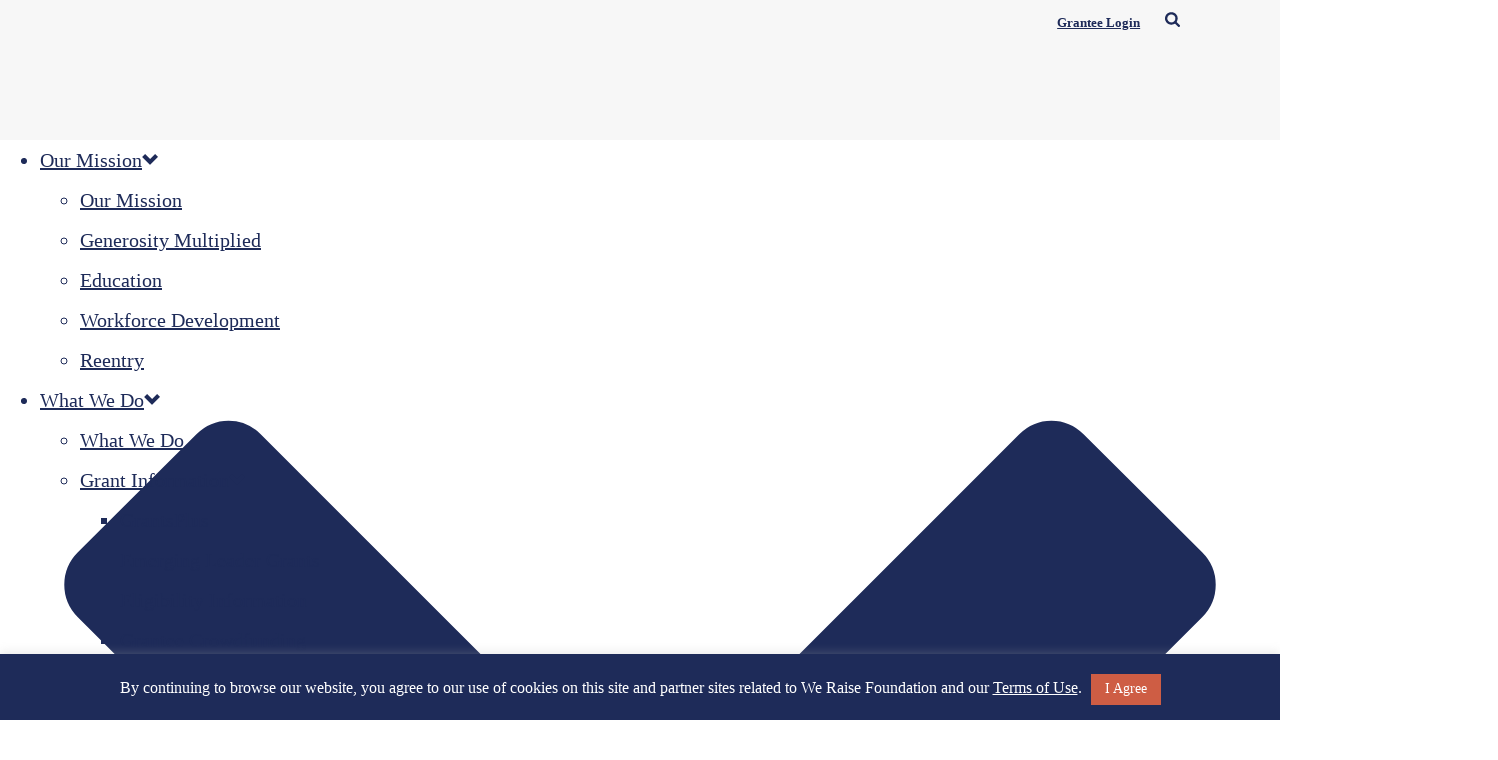

--- FILE ---
content_type: text/html; charset=UTF-8
request_url: https://weraise.org/stories/grantee-stories/
body_size: 43730
content:
<!DOCTYPE html>
<html lang="en-US" >
<head>
<!-- Facebook Pixel Code --> <script> !function(f,b,e,v,n,t,s) {if(f.fbq)return;n=f.fbq=function(){n.callMethod? n.callMethod.apply(n,arguments):n.queue.push(arguments)}; if(!f._fbq)f._fbq=n;n.push=n;n.loaded=!0;n.version='2.0'; n.queue=[];t=b.createElement(e);t.async=!0; t.src=v;s=b.getElementsByTagName(e)[0]; s.parentNode.insertBefore(t,s)}(window,document,'script', 'https://connect.facebook.net/en_US/fbevents.js'); fbq('init', '330859964035769'); fbq('track', 'PageView'); </script> <noscript> <img height="1" width="1" src="https://www.facebook.com/tr?id=330859964035769&ev=PageView &noscript=1"/> </noscript> <!-- End Facebook Pixel Code -->

		<meta charset="UTF-8" /><meta name="viewport" content="width=device-width, initial-scale=1.0, minimum-scale=1.0, maximum-scale=1.0, user-scalable=0" /><meta http-equiv="X-UA-Compatible" content="IE=edge,chrome=1" /><meta name="format-detection" content="telephone=no"><script type="text/javascript">var ajaxurl = "https://weraise.org/wp-admin/admin-ajax.php";</script><!-- Google Tag Manager -->
<script>(function(w,d,s,l,i){w[l]=w[l]||[];w[l].push({'gtm.start':new Date().getTime(),event:'gtm.js'});var f=d.getElementsByTagName(s)[0],j=d.createElement(s),dl=l!='dataLayer'?'&l='+l:'';j.async=true;j.src='https://www.googletagmanager.com/gtm.js?id='+i+dl;f.parentNode.insertBefore(j,f);})(window,document,'script','dataLayer','GTM-TD3Z4XNG');</script>
<!-- End Google Tag Manager --><meta name='robots' content='index, follow, max-image-preview:large, max-snippet:-1, max-video-preview:-1' />

		<style id="critical-path-css" type="text/css">
			body,html{width:100%;height:100%;margin:0;padding:0}.page-preloader{top:0;left:0;z-index:999;position:fixed;height:100%;width:100%;text-align:center}.preloader-preview-area{animation-delay:-.2s;top:50%;-ms-transform:translateY(100%);transform:translateY(100%);margin-top:10px;max-height:calc(50% - 20px);opacity:1;width:100%;text-align:center;position:absolute}.preloader-logo{max-width:90%;top:50%;-ms-transform:translateY(-100%);transform:translateY(-100%);margin:-10px auto 0 auto;max-height:calc(50% - 20px);opacity:1;position:relative}.ball-pulse>div{width:15px;height:15px;border-radius:100%;margin:2px;animation-fill-mode:both;display:inline-block;animation:ball-pulse .75s infinite cubic-bezier(.2,.68,.18,1.08)}.ball-pulse>div:nth-child(1){animation-delay:-.36s}.ball-pulse>div:nth-child(2){animation-delay:-.24s}.ball-pulse>div:nth-child(3){animation-delay:-.12s}@keyframes ball-pulse{0%{transform:scale(1);opacity:1}45%{transform:scale(.1);opacity:.7}80%{transform:scale(1);opacity:1}}.ball-clip-rotate-pulse{position:relative;-ms-transform:translateY(-15px) translateX(-10px);transform:translateY(-15px) translateX(-10px);display:inline-block}.ball-clip-rotate-pulse>div{animation-fill-mode:both;position:absolute;top:0;left:0;border-radius:100%}.ball-clip-rotate-pulse>div:first-child{height:36px;width:36px;top:7px;left:-7px;animation:ball-clip-rotate-pulse-scale 1s 0s cubic-bezier(.09,.57,.49,.9) infinite}.ball-clip-rotate-pulse>div:last-child{position:absolute;width:50px;height:50px;left:-16px;top:-2px;background:0 0;border:2px solid;animation:ball-clip-rotate-pulse-rotate 1s 0s cubic-bezier(.09,.57,.49,.9) infinite;animation-duration:1s}@keyframes ball-clip-rotate-pulse-rotate{0%{transform:rotate(0) scale(1)}50%{transform:rotate(180deg) scale(.6)}100%{transform:rotate(360deg) scale(1)}}@keyframes ball-clip-rotate-pulse-scale{30%{transform:scale(.3)}100%{transform:scale(1)}}@keyframes square-spin{25%{transform:perspective(100px) rotateX(180deg) rotateY(0)}50%{transform:perspective(100px) rotateX(180deg) rotateY(180deg)}75%{transform:perspective(100px) rotateX(0) rotateY(180deg)}100%{transform:perspective(100px) rotateX(0) rotateY(0)}}.square-spin{display:inline-block}.square-spin>div{animation-fill-mode:both;width:50px;height:50px;animation:square-spin 3s 0s cubic-bezier(.09,.57,.49,.9) infinite}.cube-transition{position:relative;-ms-transform:translate(-25px,-25px);transform:translate(-25px,-25px);display:inline-block}.cube-transition>div{animation-fill-mode:both;width:15px;height:15px;position:absolute;top:-5px;left:-5px;animation:cube-transition 1.6s 0s infinite ease-in-out}.cube-transition>div:last-child{animation-delay:-.8s}@keyframes cube-transition{25%{transform:translateX(50px) scale(.5) rotate(-90deg)}50%{transform:translate(50px,50px) rotate(-180deg)}75%{transform:translateY(50px) scale(.5) rotate(-270deg)}100%{transform:rotate(-360deg)}}.ball-scale>div{border-radius:100%;margin:2px;animation-fill-mode:both;display:inline-block;height:60px;width:60px;animation:ball-scale 1s 0s ease-in-out infinite}@keyframes ball-scale{0%{transform:scale(0)}100%{transform:scale(1);opacity:0}}.line-scale>div{animation-fill-mode:both;display:inline-block;width:5px;height:50px;border-radius:2px;margin:2px}.line-scale>div:nth-child(1){animation:line-scale 1s -.5s infinite cubic-bezier(.2,.68,.18,1.08)}.line-scale>div:nth-child(2){animation:line-scale 1s -.4s infinite cubic-bezier(.2,.68,.18,1.08)}.line-scale>div:nth-child(3){animation:line-scale 1s -.3s infinite cubic-bezier(.2,.68,.18,1.08)}.line-scale>div:nth-child(4){animation:line-scale 1s -.2s infinite cubic-bezier(.2,.68,.18,1.08)}.line-scale>div:nth-child(5){animation:line-scale 1s -.1s infinite cubic-bezier(.2,.68,.18,1.08)}@keyframes line-scale{0%{transform:scaley(1)}50%{transform:scaley(.4)}100%{transform:scaley(1)}}.ball-scale-multiple{position:relative;-ms-transform:translateY(30px);transform:translateY(30px);display:inline-block}.ball-scale-multiple>div{border-radius:100%;animation-fill-mode:both;margin:2px;position:absolute;left:-30px;top:0;opacity:0;margin:0;width:50px;height:50px;animation:ball-scale-multiple 1s 0s linear infinite}.ball-scale-multiple>div:nth-child(2){animation-delay:-.2s}.ball-scale-multiple>div:nth-child(3){animation-delay:-.2s}@keyframes ball-scale-multiple{0%{transform:scale(0);opacity:0}5%{opacity:1}100%{transform:scale(1);opacity:0}}.ball-pulse-sync{display:inline-block}.ball-pulse-sync>div{width:15px;height:15px;border-radius:100%;margin:2px;animation-fill-mode:both;display:inline-block}.ball-pulse-sync>div:nth-child(1){animation:ball-pulse-sync .6s -.21s infinite ease-in-out}.ball-pulse-sync>div:nth-child(2){animation:ball-pulse-sync .6s -.14s infinite ease-in-out}.ball-pulse-sync>div:nth-child(3){animation:ball-pulse-sync .6s -70ms infinite ease-in-out}@keyframes ball-pulse-sync{33%{transform:translateY(10px)}66%{transform:translateY(-10px)}100%{transform:translateY(0)}}.transparent-circle{display:inline-block;border-top:.5em solid rgba(255,255,255,.2);border-right:.5em solid rgba(255,255,255,.2);border-bottom:.5em solid rgba(255,255,255,.2);border-left:.5em solid #fff;transform:translateZ(0);animation:transparent-circle 1.1s infinite linear;width:50px;height:50px;border-radius:50%}.transparent-circle:after{border-radius:50%;width:10em;height:10em}@keyframes transparent-circle{0%{transform:rotate(0)}100%{transform:rotate(360deg)}}.ball-spin-fade-loader{position:relative;top:-10px;left:-10px;display:inline-block}.ball-spin-fade-loader>div{width:15px;height:15px;border-radius:100%;margin:2px;animation-fill-mode:both;position:absolute;animation:ball-spin-fade-loader 1s infinite linear}.ball-spin-fade-loader>div:nth-child(1){top:25px;left:0;animation-delay:-.84s;-webkit-animation-delay:-.84s}.ball-spin-fade-loader>div:nth-child(2){top:17.05px;left:17.05px;animation-delay:-.72s;-webkit-animation-delay:-.72s}.ball-spin-fade-loader>div:nth-child(3){top:0;left:25px;animation-delay:-.6s;-webkit-animation-delay:-.6s}.ball-spin-fade-loader>div:nth-child(4){top:-17.05px;left:17.05px;animation-delay:-.48s;-webkit-animation-delay:-.48s}.ball-spin-fade-loader>div:nth-child(5){top:-25px;left:0;animation-delay:-.36s;-webkit-animation-delay:-.36s}.ball-spin-fade-loader>div:nth-child(6){top:-17.05px;left:-17.05px;animation-delay:-.24s;-webkit-animation-delay:-.24s}.ball-spin-fade-loader>div:nth-child(7){top:0;left:-25px;animation-delay:-.12s;-webkit-animation-delay:-.12s}.ball-spin-fade-loader>div:nth-child(8){top:17.05px;left:-17.05px;animation-delay:0s;-webkit-animation-delay:0s}@keyframes ball-spin-fade-loader{50%{opacity:.3;transform:scale(.4)}100%{opacity:1;transform:scale(1)}}		</style>

		
	<!-- This site is optimized with the Yoast SEO plugin v21.1 - https://yoast.com/wordpress/plugins/seo/ -->
	<title>Grantee Stories - We Raise Foundation</title>
	<link rel="canonical" href="https://weraise.org/stories/grantee-stories/" />
	<meta property="og:locale" content="en_US" />
	<meta property="og:type" content="article" />
	<meta property="og:title" content="Grantee Stories - We Raise Foundation" />
	<meta property="og:url" content="https://weraise.org/stories/grantee-stories/" />
	<meta property="og:site_name" content="We Raise Foundation" />
	<meta property="article:modified_time" content="2025-10-30T20:43:33+00:00" />
	<meta name="twitter:card" content="summary_large_image" />
	<meta name="twitter:label1" content="Est. reading time" />
	<meta name="twitter:data1" content="2 minutes" />
	<script type="application/ld+json" class="yoast-schema-graph">{"@context":"https://schema.org","@graph":[{"@type":"WebPage","@id":"https://weraise.org/stories/grantee-stories/","url":"https://weraise.org/stories/grantee-stories/","name":"Grantee Stories - We Raise Foundation","isPartOf":{"@id":"https://weraise.org/#website"},"datePublished":"2017-11-10T18:12:56+00:00","dateModified":"2025-10-30T20:43:33+00:00","breadcrumb":{"@id":"https://weraise.org/stories/grantee-stories/#breadcrumb"},"inLanguage":"en-US","potentialAction":[{"@type":"ReadAction","target":["https://weraise.org/stories/grantee-stories/"]}]},{"@type":"BreadcrumbList","@id":"https://weraise.org/stories/grantee-stories/#breadcrumb","itemListElement":[{"@type":"ListItem","position":1,"name":"Home","item":"https://weraise.org/"},{"@type":"ListItem","position":2,"name":"Stories","item":"https://weraise.org/stories/"},{"@type":"ListItem","position":3,"name":"Grantee Stories"}]},{"@type":"WebSite","@id":"https://weraise.org/#website","url":"https://weraise.org/","name":"We Raise Foundation","description":"","potentialAction":[{"@type":"SearchAction","target":{"@type":"EntryPoint","urlTemplate":"https://weraise.org/?s={search_term_string}"},"query-input":"required name=search_term_string"}],"inLanguage":"en-US"}]}</script>
	<!-- / Yoast SEO plugin. -->


<link rel="alternate" type="application/rss+xml" title="We Raise Foundation &raquo; Feed" href="https://weraise.org/feed/" />
<link rel="alternate" type="application/rss+xml" title="We Raise Foundation &raquo; Comments Feed" href="https://weraise.org/comments/feed/" />

<link rel="shortcut icon" href="https://weraise.org/wp-content/uploads/2017/11/favicon.png"  />
<script type="text/javascript">window.abb = {};php = {};window.PHP = {};PHP.ajax = "https://weraise.org/wp-admin/admin-ajax.php";PHP.wp_p_id = "539";var mk_header_parallax, mk_banner_parallax, mk_page_parallax, mk_footer_parallax, mk_body_parallax;var mk_images_dir = "https://weraise.org/wp-content/themes/jupiter/assets/images",mk_theme_js_path = "https://weraise.org/wp-content/themes/jupiter/assets/js",mk_theme_dir = "https://weraise.org/wp-content/themes/jupiter",mk_captcha_placeholder = "Enter Captcha",mk_captcha_invalid_txt = "Invalid. Try again.",mk_captcha_correct_txt = "Captcha correct.",mk_responsive_nav_width = 1140,mk_vertical_header_back = "Back",mk_vertical_header_anim = "1",mk_check_rtl = true,mk_grid_width = 1140,mk_ajax_search_option = "disable",mk_preloader_bg_color = "#ffffff",mk_accent_color = "#1e2b59",mk_go_to_top =  "true",mk_smooth_scroll =  "true",mk_show_background_video =  "true",mk_preloader_bar_color = "#1e2b59",mk_preloader_logo = "https://weraise.org/wp-content/uploads/2017/11/wr-horizontal.2.png";var mk_header_parallax = false,mk_banner_parallax = false,mk_footer_parallax = false,mk_body_parallax = false,mk_no_more_posts = "No More Posts",mk_typekit_id   = "",mk_google_fonts = ["Roboto Condensed:100italic,200italic,300italic,400italic,500italic,600italic,700italic,800italic,900italic,100,200,300,400,500,600,700,800,900","Pathway Gothic One:100italic,200italic,300italic,400italic,500italic,600italic,700italic,800italic,900italic,100,200,300,400,500,600,700,800,900"],mk_global_lazyload = true;</script><link rel='stylesheet' id='wp-block-library-css' href='https://weraise.org/wp-includes/css/dist/block-library/style.min.css?ver=6.1.9' type='text/css' media='all' />
<style id='wp-block-library-theme-inline-css' type='text/css'>
.wp-block-audio figcaption{color:#555;font-size:13px;text-align:center}.is-dark-theme .wp-block-audio figcaption{color:hsla(0,0%,100%,.65)}.wp-block-audio{margin:0 0 1em}.wp-block-code{border:1px solid #ccc;border-radius:4px;font-family:Menlo,Consolas,monaco,monospace;padding:.8em 1em}.wp-block-embed figcaption{color:#555;font-size:13px;text-align:center}.is-dark-theme .wp-block-embed figcaption{color:hsla(0,0%,100%,.65)}.wp-block-embed{margin:0 0 1em}.blocks-gallery-caption{color:#555;font-size:13px;text-align:center}.is-dark-theme .blocks-gallery-caption{color:hsla(0,0%,100%,.65)}.wp-block-image figcaption{color:#555;font-size:13px;text-align:center}.is-dark-theme .wp-block-image figcaption{color:hsla(0,0%,100%,.65)}.wp-block-image{margin:0 0 1em}.wp-block-pullquote{border-top:4px solid;border-bottom:4px solid;margin-bottom:1.75em;color:currentColor}.wp-block-pullquote__citation,.wp-block-pullquote cite,.wp-block-pullquote footer{color:currentColor;text-transform:uppercase;font-size:.8125em;font-style:normal}.wp-block-quote{border-left:.25em solid;margin:0 0 1.75em;padding-left:1em}.wp-block-quote cite,.wp-block-quote footer{color:currentColor;font-size:.8125em;position:relative;font-style:normal}.wp-block-quote.has-text-align-right{border-left:none;border-right:.25em solid;padding-left:0;padding-right:1em}.wp-block-quote.has-text-align-center{border:none;padding-left:0}.wp-block-quote.is-large,.wp-block-quote.is-style-large,.wp-block-quote.is-style-plain{border:none}.wp-block-search .wp-block-search__label{font-weight:700}.wp-block-search__button{border:1px solid #ccc;padding:.375em .625em}:where(.wp-block-group.has-background){padding:1.25em 2.375em}.wp-block-separator.has-css-opacity{opacity:.4}.wp-block-separator{border:none;border-bottom:2px solid;margin-left:auto;margin-right:auto}.wp-block-separator.has-alpha-channel-opacity{opacity:1}.wp-block-separator:not(.is-style-wide):not(.is-style-dots){width:100px}.wp-block-separator.has-background:not(.is-style-dots){border-bottom:none;height:1px}.wp-block-separator.has-background:not(.is-style-wide):not(.is-style-dots){height:2px}.wp-block-table{margin:"0 0 1em 0"}.wp-block-table thead{border-bottom:3px solid}.wp-block-table tfoot{border-top:3px solid}.wp-block-table td,.wp-block-table th{word-break:normal}.wp-block-table figcaption{color:#555;font-size:13px;text-align:center}.is-dark-theme .wp-block-table figcaption{color:hsla(0,0%,100%,.65)}.wp-block-video figcaption{color:#555;font-size:13px;text-align:center}.is-dark-theme .wp-block-video figcaption{color:hsla(0,0%,100%,.65)}.wp-block-video{margin:0 0 1em}.wp-block-template-part.has-background{padding:1.25em 2.375em;margin-top:0;margin-bottom:0}
</style>
<link rel='stylesheet' id='classic-theme-styles-css' href='https://weraise.org/wp-includes/css/classic-themes.min.css?ver=1' type='text/css' media='all' />
<style id='global-styles-inline-css' type='text/css'>
body{--wp--preset--color--black: #000000;--wp--preset--color--cyan-bluish-gray: #abb8c3;--wp--preset--color--white: #ffffff;--wp--preset--color--pale-pink: #f78da7;--wp--preset--color--vivid-red: #cf2e2e;--wp--preset--color--luminous-vivid-orange: #ff6900;--wp--preset--color--luminous-vivid-amber: #fcb900;--wp--preset--color--light-green-cyan: #7bdcb5;--wp--preset--color--vivid-green-cyan: #00d084;--wp--preset--color--pale-cyan-blue: #8ed1fc;--wp--preset--color--vivid-cyan-blue: #0693e3;--wp--preset--color--vivid-purple: #9b51e0;--wp--preset--gradient--vivid-cyan-blue-to-vivid-purple: linear-gradient(135deg,rgba(6,147,227,1) 0%,rgb(155,81,224) 100%);--wp--preset--gradient--light-green-cyan-to-vivid-green-cyan: linear-gradient(135deg,rgb(122,220,180) 0%,rgb(0,208,130) 100%);--wp--preset--gradient--luminous-vivid-amber-to-luminous-vivid-orange: linear-gradient(135deg,rgba(252,185,0,1) 0%,rgba(255,105,0,1) 100%);--wp--preset--gradient--luminous-vivid-orange-to-vivid-red: linear-gradient(135deg,rgba(255,105,0,1) 0%,rgb(207,46,46) 100%);--wp--preset--gradient--very-light-gray-to-cyan-bluish-gray: linear-gradient(135deg,rgb(238,238,238) 0%,rgb(169,184,195) 100%);--wp--preset--gradient--cool-to-warm-spectrum: linear-gradient(135deg,rgb(74,234,220) 0%,rgb(151,120,209) 20%,rgb(207,42,186) 40%,rgb(238,44,130) 60%,rgb(251,105,98) 80%,rgb(254,248,76) 100%);--wp--preset--gradient--blush-light-purple: linear-gradient(135deg,rgb(255,206,236) 0%,rgb(152,150,240) 100%);--wp--preset--gradient--blush-bordeaux: linear-gradient(135deg,rgb(254,205,165) 0%,rgb(254,45,45) 50%,rgb(107,0,62) 100%);--wp--preset--gradient--luminous-dusk: linear-gradient(135deg,rgb(255,203,112) 0%,rgb(199,81,192) 50%,rgb(65,88,208) 100%);--wp--preset--gradient--pale-ocean: linear-gradient(135deg,rgb(255,245,203) 0%,rgb(182,227,212) 50%,rgb(51,167,181) 100%);--wp--preset--gradient--electric-grass: linear-gradient(135deg,rgb(202,248,128) 0%,rgb(113,206,126) 100%);--wp--preset--gradient--midnight: linear-gradient(135deg,rgb(2,3,129) 0%,rgb(40,116,252) 100%);--wp--preset--duotone--dark-grayscale: url('#wp-duotone-dark-grayscale');--wp--preset--duotone--grayscale: url('#wp-duotone-grayscale');--wp--preset--duotone--purple-yellow: url('#wp-duotone-purple-yellow');--wp--preset--duotone--blue-red: url('#wp-duotone-blue-red');--wp--preset--duotone--midnight: url('#wp-duotone-midnight');--wp--preset--duotone--magenta-yellow: url('#wp-duotone-magenta-yellow');--wp--preset--duotone--purple-green: url('#wp-duotone-purple-green');--wp--preset--duotone--blue-orange: url('#wp-duotone-blue-orange');--wp--preset--font-size--small: 13px;--wp--preset--font-size--medium: 20px;--wp--preset--font-size--large: 36px;--wp--preset--font-size--x-large: 42px;--wp--preset--spacing--20: 0.44rem;--wp--preset--spacing--30: 0.67rem;--wp--preset--spacing--40: 1rem;--wp--preset--spacing--50: 1.5rem;--wp--preset--spacing--60: 2.25rem;--wp--preset--spacing--70: 3.38rem;--wp--preset--spacing--80: 5.06rem;}:where(.is-layout-flex){gap: 0.5em;}body .is-layout-flow > .alignleft{float: left;margin-inline-start: 0;margin-inline-end: 2em;}body .is-layout-flow > .alignright{float: right;margin-inline-start: 2em;margin-inline-end: 0;}body .is-layout-flow > .aligncenter{margin-left: auto !important;margin-right: auto !important;}body .is-layout-constrained > .alignleft{float: left;margin-inline-start: 0;margin-inline-end: 2em;}body .is-layout-constrained > .alignright{float: right;margin-inline-start: 2em;margin-inline-end: 0;}body .is-layout-constrained > .aligncenter{margin-left: auto !important;margin-right: auto !important;}body .is-layout-constrained > :where(:not(.alignleft):not(.alignright):not(.alignfull)){max-width: var(--wp--style--global--content-size);margin-left: auto !important;margin-right: auto !important;}body .is-layout-constrained > .alignwide{max-width: var(--wp--style--global--wide-size);}body .is-layout-flex{display: flex;}body .is-layout-flex{flex-wrap: wrap;align-items: center;}body .is-layout-flex > *{margin: 0;}:where(.wp-block-columns.is-layout-flex){gap: 2em;}.has-black-color{color: var(--wp--preset--color--black) !important;}.has-cyan-bluish-gray-color{color: var(--wp--preset--color--cyan-bluish-gray) !important;}.has-white-color{color: var(--wp--preset--color--white) !important;}.has-pale-pink-color{color: var(--wp--preset--color--pale-pink) !important;}.has-vivid-red-color{color: var(--wp--preset--color--vivid-red) !important;}.has-luminous-vivid-orange-color{color: var(--wp--preset--color--luminous-vivid-orange) !important;}.has-luminous-vivid-amber-color{color: var(--wp--preset--color--luminous-vivid-amber) !important;}.has-light-green-cyan-color{color: var(--wp--preset--color--light-green-cyan) !important;}.has-vivid-green-cyan-color{color: var(--wp--preset--color--vivid-green-cyan) !important;}.has-pale-cyan-blue-color{color: var(--wp--preset--color--pale-cyan-blue) !important;}.has-vivid-cyan-blue-color{color: var(--wp--preset--color--vivid-cyan-blue) !important;}.has-vivid-purple-color{color: var(--wp--preset--color--vivid-purple) !important;}.has-black-background-color{background-color: var(--wp--preset--color--black) !important;}.has-cyan-bluish-gray-background-color{background-color: var(--wp--preset--color--cyan-bluish-gray) !important;}.has-white-background-color{background-color: var(--wp--preset--color--white) !important;}.has-pale-pink-background-color{background-color: var(--wp--preset--color--pale-pink) !important;}.has-vivid-red-background-color{background-color: var(--wp--preset--color--vivid-red) !important;}.has-luminous-vivid-orange-background-color{background-color: var(--wp--preset--color--luminous-vivid-orange) !important;}.has-luminous-vivid-amber-background-color{background-color: var(--wp--preset--color--luminous-vivid-amber) !important;}.has-light-green-cyan-background-color{background-color: var(--wp--preset--color--light-green-cyan) !important;}.has-vivid-green-cyan-background-color{background-color: var(--wp--preset--color--vivid-green-cyan) !important;}.has-pale-cyan-blue-background-color{background-color: var(--wp--preset--color--pale-cyan-blue) !important;}.has-vivid-cyan-blue-background-color{background-color: var(--wp--preset--color--vivid-cyan-blue) !important;}.has-vivid-purple-background-color{background-color: var(--wp--preset--color--vivid-purple) !important;}.has-black-border-color{border-color: var(--wp--preset--color--black) !important;}.has-cyan-bluish-gray-border-color{border-color: var(--wp--preset--color--cyan-bluish-gray) !important;}.has-white-border-color{border-color: var(--wp--preset--color--white) !important;}.has-pale-pink-border-color{border-color: var(--wp--preset--color--pale-pink) !important;}.has-vivid-red-border-color{border-color: var(--wp--preset--color--vivid-red) !important;}.has-luminous-vivid-orange-border-color{border-color: var(--wp--preset--color--luminous-vivid-orange) !important;}.has-luminous-vivid-amber-border-color{border-color: var(--wp--preset--color--luminous-vivid-amber) !important;}.has-light-green-cyan-border-color{border-color: var(--wp--preset--color--light-green-cyan) !important;}.has-vivid-green-cyan-border-color{border-color: var(--wp--preset--color--vivid-green-cyan) !important;}.has-pale-cyan-blue-border-color{border-color: var(--wp--preset--color--pale-cyan-blue) !important;}.has-vivid-cyan-blue-border-color{border-color: var(--wp--preset--color--vivid-cyan-blue) !important;}.has-vivid-purple-border-color{border-color: var(--wp--preset--color--vivid-purple) !important;}.has-vivid-cyan-blue-to-vivid-purple-gradient-background{background: var(--wp--preset--gradient--vivid-cyan-blue-to-vivid-purple) !important;}.has-light-green-cyan-to-vivid-green-cyan-gradient-background{background: var(--wp--preset--gradient--light-green-cyan-to-vivid-green-cyan) !important;}.has-luminous-vivid-amber-to-luminous-vivid-orange-gradient-background{background: var(--wp--preset--gradient--luminous-vivid-amber-to-luminous-vivid-orange) !important;}.has-luminous-vivid-orange-to-vivid-red-gradient-background{background: var(--wp--preset--gradient--luminous-vivid-orange-to-vivid-red) !important;}.has-very-light-gray-to-cyan-bluish-gray-gradient-background{background: var(--wp--preset--gradient--very-light-gray-to-cyan-bluish-gray) !important;}.has-cool-to-warm-spectrum-gradient-background{background: var(--wp--preset--gradient--cool-to-warm-spectrum) !important;}.has-blush-light-purple-gradient-background{background: var(--wp--preset--gradient--blush-light-purple) !important;}.has-blush-bordeaux-gradient-background{background: var(--wp--preset--gradient--blush-bordeaux) !important;}.has-luminous-dusk-gradient-background{background: var(--wp--preset--gradient--luminous-dusk) !important;}.has-pale-ocean-gradient-background{background: var(--wp--preset--gradient--pale-ocean) !important;}.has-electric-grass-gradient-background{background: var(--wp--preset--gradient--electric-grass) !important;}.has-midnight-gradient-background{background: var(--wp--preset--gradient--midnight) !important;}.has-small-font-size{font-size: var(--wp--preset--font-size--small) !important;}.has-medium-font-size{font-size: var(--wp--preset--font-size--medium) !important;}.has-large-font-size{font-size: var(--wp--preset--font-size--large) !important;}.has-x-large-font-size{font-size: var(--wp--preset--font-size--x-large) !important;}
.wp-block-navigation a:where(:not(.wp-element-button)){color: inherit;}
:where(.wp-block-columns.is-layout-flex){gap: 2em;}
.wp-block-pullquote{font-size: 1.5em;line-height: 1.6;}
</style>
<link rel='stylesheet' id='cookie-law-info-css' href='https://weraise.org/wp-content/plugins/cookie-law-info/legacy/public/css/cookie-law-info-public.css?ver=3.3.9.1' type='text/css' media='all' />
<link rel='stylesheet' id='cookie-law-info-gdpr-css' href='https://weraise.org/wp-content/plugins/cookie-law-info/legacy/public/css/cookie-law-info-gdpr.css?ver=3.3.9.1' type='text/css' media='all' />
<link rel='stylesheet' id='parent-style-css' href='https://weraise.org/wp-content/themes/jupiter/style.css?ver=6.1.9' type='text/css' media='all' />
<link rel='stylesheet' id='child-style-css' href='https://weraise.org/wp-content/themes/weraise-child-theme/style.css?v=1.0.2&#038;ver=6.1.9' type='text/css' media='all' />
<link rel='stylesheet' id='core-styles-css' href='https://weraise.org/wp-content/themes/jupiter/assets/stylesheet/core-styles.6.10.2.css?ver=1652980377' type='text/css' media='all' />
<style id='core-styles-inline-css' type='text/css'>

			#wpadminbar {
				-webkit-backface-visibility: hidden;
				backface-visibility: hidden;
				-webkit-perspective: 1000;
				-ms-perspective: 1000;
				perspective: 1000;
				-webkit-transform: translateZ(0px);
				-ms-transform: translateZ(0px);
				transform: translateZ(0px);
			}
			@media screen and (max-width: 600px) {
				#wpadminbar {
					position: fixed !important;
				}
			}
		
</style>
<link rel='stylesheet' id='components-full-css' href='https://weraise.org/wp-content/themes/jupiter/assets/stylesheet/components-full.6.10.2.css?ver=1652980377' type='text/css' media='all' />
<style id='components-full-inline-css' type='text/css'>

body
{
    background-color:#fff;
}

.hb-custom-header #mk-page-introduce,
.mk-header
{
    background-color:#f7f7f7;background-size: cover;-webkit-background-size: cover;-moz-background-size: cover;
}

.hb-custom-header > div,
.mk-header-bg
{
    background-color:#fff;
}

.mk-classic-nav-bg
{
    background-color:#fff;
}

.master-holder-bg
{
    background-color:#fff;
}

#mk-footer
{
    background-color:#1e2b59;
}

#mk-boxed-layout
{
  -webkit-box-shadow: 0 0 0px rgba(0, 0, 0, 0);
  -moz-box-shadow: 0 0 0px rgba(0, 0, 0, 0);
  box-shadow: 0 0 0px rgba(0, 0, 0, 0);
}

.mk-news-tab .mk-tabs-tabs .is-active a,
.mk-fancy-title.pattern-style span,
.mk-fancy-title.pattern-style.color-gradient span:after,
.page-bg-color
{
    background-color: #fff;
}

.page-title
{
    font-size: 24px;
    color: #1e2b59;
    text-transform: uppercase;
    font-weight: 400;
    letter-spacing: 2px;
}

.page-subtitle
{
    font-size: 16px;
    line-height: 100%;
    color: #c75d45;
    font-size: 16px;
    text-transform: none;
}


        .mk-header.sticky-style-fixed.a-sticky .mk-header-holder{
            border-bottom:1px solid #eeeeee;
        }
    
	.header-style-1 .mk-header-padding-wrapper,
	.header-style-2 .mk-header-padding-wrapper,
	.header-style-3 .mk-header-padding-wrapper {
		padding-top:156px;
	}

	.mk-process-steps[max-width~="950px"] ul::before {
	  display: none !important;
	}
	.mk-process-steps[max-width~="950px"] li {
	  margin-bottom: 30px !important;
	  width: 100% !important;
	  text-align: center;
	}
	.mk-event-countdown-ul[max-width~="750px"] li {
	  width: 90%;
	  display: block;
	  margin: 0 auto 15px;
	}

    body { font-family: Arial, Helvetica, sans-serif } body, .mk-button, .mk-tabs-tabs a, .mk-contact-form, .mk-contact-form input,.mk-contact-form button { font-family: Roboto Condensed } h1, h2, h3, h4, h5, h6, #mk-page-introduce, .main-navigation-ul, .mk-vm-menuwrapper, .mk-button, .mk-pricing-table .mk-offer-title, .mk-pricing-table .mk-pricing-plan, .mk-pricing-table .mk-pricing-price { font-family: Pathway Gothic One } 

            @font-face {
                font-family: 'star';
                src: url('https://weraise.org/wp-content/themes/jupiter/assets/stylesheet/fonts/star/font.eot');
                src: url('https://weraise.org/wp-content/themes/jupiter/assets/stylesheet/fonts/star/font.eot?#iefix') format('embedded-opentype'),
                url('https://weraise.org/wp-content/themes/jupiter/assets/stylesheet/fonts/star/font.woff') format('woff'),
                url('https://weraise.org/wp-content/themes/jupiter/assets/stylesheet/fonts/star/font.ttf') format('truetype'),
                url('https://weraise.org/wp-content/themes/jupiter/assets/stylesheet/fonts/star/font.svg#star') format('svg');
                font-weight: normal;
                font-style: normal;
            }
            @font-face {
                font-family: 'WooCommerce';
                src: url('https://weraise.org/wp-content/themes/jupiter/assets/stylesheet/fonts/woocommerce/font.eot');
                src: url('https://weraise.org/wp-content/themes/jupiter/assets/stylesheet/fonts/woocommerce/font.eot?#iefix') format('embedded-opentype'),
                url('https://weraise.org/wp-content/themes/jupiter/assets/stylesheet/fonts/woocommerce/font.woff') format('woff'),
                url('https://weraise.org/wp-content/themes/jupiter/assets/stylesheet/fonts/woocommerce/font.ttf') format('truetype'),
                url('https://weraise.org/wp-content/themes/jupiter/assets/stylesheet/fonts/woocommerce/font.svg#WooCommerce') format('svg');
                font-weight: normal;
                font-style: normal;
            }.mk-font-icons .font-icon.mk-size-xx-large.circle-enabled{width: 198px!important;
    height: 198px!important;
    font-size: 68px!important;
    line-height: 198px!important;}


.darkenboxiconbox .mk-font-icons .font-icon.mk-size-xx-large{font-size: 90px!important;}

.custommilestone{margin-top:-50px;}


.ceomessage{    font-size: 22px!important;
    line-height: 39px!important;
    background: none!important;
    font-style: italic;}

.mk-button-container{margin-bottom: 29px!important;}

.mrightButton.mk-button-container{margin-right: 14px!important;}

.wpb-js-composer .vc_tta-color-white.vc_tta-style-flat .vc_tta-tab>a {
	background-color: #f1f1e2;
}
.mk-portfolio-classic-item .mk-svg-icon {
	fill:#FFF !important;
}
.wpb-js-composer .vc_tta-color-white.vc_tta-style-flat .vc_tta-tab>a {
	background-color: #f1f1e2;
}

</style>
<link rel='stylesheet' id='mkhb-render-css' href='https://weraise.org/wp-content/themes/jupiter/header-builder/includes/assets/css/mkhb-render.css?ver=6.10.2' type='text/css' media='all' />
<link rel='stylesheet' id='mkhb-row-css' href='https://weraise.org/wp-content/themes/jupiter/header-builder/includes/assets/css/mkhb-row.css?ver=6.10.2' type='text/css' media='all' />
<link rel='stylesheet' id='mkhb-column-css' href='https://weraise.org/wp-content/themes/jupiter/header-builder/includes/assets/css/mkhb-column.css?ver=6.10.2' type='text/css' media='all' />
<link rel='stylesheet' id='js_composer_front-css' href='https://weraise.org/wp-content/plugins/js_composer_theme/assets/css/js_composer.min.css?ver=6.10.0' type='text/css' media='all' />
<link rel='stylesheet' id='popup-maker-site-css' href='//weraise.org/wp-content/uploads/pum/pum-site-styles.css?generated=1755551498&#038;ver=1.20.6' type='text/css' media='all' />
<link rel='stylesheet' id='theme-options-css' href='https://weraise.org/wp-content/uploads/mk_assets/theme-options-production-1769439657.css?ver=1769439614' type='text/css' media='all' />
<link rel='stylesheet' id='ms-main-css' href='https://weraise.org/wp-content/plugins/masterslider/public/assets/css/masterslider.main.css?ver=3.5.9' type='text/css' media='all' />
<link rel='stylesheet' id='ms-custom-css' href='https://weraise.org/wp-content/uploads/masterslider/custom.css?ver=7.9' type='text/css' media='all' />
<link rel='stylesheet' id='jupiter-donut-shortcodes-css' href='https://weraise.org/wp-content/plugins/jupiter-donut/assets/css/shortcodes-styles.min.css?ver=1.4.3' type='text/css' media='all' />
<link rel='stylesheet' id='mk-style-css' href='https://weraise.org/wp-content/themes/weraise-child-theme/style.css?ver=6.1.9' type='text/css' media='all' />
<script type='text/javascript' data-noptimize='' data-no-minify='' src='https://weraise.org/wp-content/themes/jupiter/assets/js/plugins/wp-enqueue/webfontloader.js?ver=6.1.9' id='mk-webfontloader-js'></script>
<script type='text/javascript' id='mk-webfontloader-js-after'>
WebFontConfig = {
	timeout: 2000
}

if ( mk_typekit_id.length > 0 ) {
	WebFontConfig.typekit = {
		id: mk_typekit_id
	}
}

if ( mk_google_fonts.length > 0 ) {
	WebFontConfig.google = {
		families:  mk_google_fonts
	}
}

if ( (mk_google_fonts.length > 0 || mk_typekit_id.length > 0) && navigator.userAgent.indexOf("Speed Insights") == -1) {
	WebFont.load( WebFontConfig );
}
		
</script>
<script type='text/javascript' src='https://weraise.org/wp-includes/js/jquery/jquery.min.js?ver=3.6.1' id='jquery-core-js'></script>
<script type='text/javascript' src='https://weraise.org/wp-includes/js/jquery/jquery-migrate.min.js?ver=3.3.2' id='jquery-migrate-js'></script>
<script type='text/javascript' id='cookie-law-info-js-extra'>
/* <![CDATA[ */
var Cli_Data = {"nn_cookie_ids":[],"cookielist":[],"non_necessary_cookies":[],"ccpaEnabled":"","ccpaRegionBased":"","ccpaBarEnabled":"","strictlyEnabled":["necessary","obligatoire"],"ccpaType":"gdpr","js_blocking":"1","custom_integration":"","triggerDomRefresh":"","secure_cookies":""};
var cli_cookiebar_settings = {"animate_speed_hide":"500","animate_speed_show":"500","background":"#1e2b59","border":"#b1a6a6c2","border_on":"","button_1_button_colour":"#ce5d44","button_1_button_hover":"#a54a36","button_1_link_colour":"#fff","button_1_as_button":"1","button_1_new_win":"","button_2_button_colour":"#333","button_2_button_hover":"#292929","button_2_link_colour":"#444","button_2_as_button":"","button_2_hidebar":"","button_3_button_colour":"#3566bb","button_3_button_hover":"#2a5296","button_3_link_colour":"#fff","button_3_as_button":"1","button_3_new_win":"","button_4_button_colour":"#000","button_4_button_hover":"#000000","button_4_link_colour":"#333333","button_4_as_button":"","button_7_button_colour":"#61a229","button_7_button_hover":"#4e8221","button_7_link_colour":"#fff","button_7_as_button":"1","button_7_new_win":"","font_family":"inherit","header_fix":"","notify_animate_hide":"1","notify_animate_show":"","notify_div_id":"#cookie-law-info-bar","notify_position_horizontal":"right","notify_position_vertical":"bottom","scroll_close":"","scroll_close_reload":"","accept_close_reload":"","reject_close_reload":"","showagain_tab":"","showagain_background":"#fff","showagain_border":"#000","showagain_div_id":"#cookie-law-info-again","showagain_x_position":"100px","text":"#ffffff","show_once_yn":"","show_once":"10000","logging_on":"","as_popup":"","popup_overlay":"1","bar_heading_text":"","cookie_bar_as":"banner","popup_showagain_position":"bottom-right","widget_position":"left"};
var log_object = {"ajax_url":"https:\/\/weraise.org\/wp-admin\/admin-ajax.php"};
/* ]]> */
</script>
<script type='text/javascript' src='https://weraise.org/wp-content/plugins/cookie-law-info/legacy/public/js/cookie-law-info-public.js?ver=3.3.9.1' id='cookie-law-info-js'></script>
<script type='text/javascript' src='https://weraise.org/wp-content/plugins/sticky-menu-or-anything-on-scroll/assets/js/jq-sticky-anything.min.js?ver=2.1.1' id='stickyAnythingLib-js'></script>
<link rel="https://api.w.org/" href="https://weraise.org/wp-json/" /><link rel="alternate" type="application/json" href="https://weraise.org/wp-json/wp/v2/pages/539" /><link rel="EditURI" type="application/rsd+xml" title="RSD" href="https://weraise.org/xmlrpc.php?rsd" />
<link rel="wlwmanifest" type="application/wlwmanifest+xml" href="https://weraise.org/wp-includes/wlwmanifest.xml" />
<meta name="generator" content="WordPress 6.1.9" />
<link rel='shortlink' href='https://weraise.org/?p=539' />
<link rel="alternate" type="application/json+oembed" href="https://weraise.org/wp-json/oembed/1.0/embed?url=https%3A%2F%2Fweraise.org%2Fstories%2Fgrantee-stories%2F" />
<link rel="alternate" type="text/xml+oembed" href="https://weraise.org/wp-json/oembed/1.0/embed?url=https%3A%2F%2Fweraise.org%2Fstories%2Fgrantee-stories%2F&#038;format=xml" />
        <script>
            var errorQueue = [];
            let timeout;

            var errorMessage = '';


            function isBot() {
                const bots = ['crawler', 'spider', 'baidu', 'duckduckgo', 'bot', 'googlebot', 'bingbot', 'facebook', 'slurp', 'twitter', 'yahoo'];
                const userAgent = navigator.userAgent.toLowerCase();
                return bots.some(bot => userAgent.includes(bot));
            }

            /*
            window.onerror = function(msg, url, line) {
            // window.addEventListener('error', function(event) {
                console.error("Linha 600");

                var errorMessage = [
                    'Message: ' + msg,
                    'URL: ' + url,
                    'Line: ' + line
                ].join(' - ');
                */


            // Captura erros síncronos e alguns assíncronos
            window.addEventListener('error', function(event) {
                var msg = event.message;
                if (msg === "Script error.") {
                    console.error("Script error detected - maybe problem cross-origin");
                    return;
                }
                errorMessage = [
                    'Message: ' + msg,
                    'URL: ' + event.filename,
                    'Line: ' + event.lineno
                ].join(' - ');
                if (isBot()) {
                    return;
                }
                errorQueue.push(errorMessage);
                handleErrorQueue();
            });

            // Captura rejeições de promessas
            window.addEventListener('unhandledrejection', function(event) {
                errorMessage = 'Promise Rejection: ' + (event.reason || 'Unknown reason');
                if (isBot()) {
                    return;
                }
                errorQueue.push(errorMessage);
                handleErrorQueue();
            });

            // Função auxiliar para gerenciar a fila de erros
            function handleErrorQueue() {
                if (errorQueue.length >= 5) {
                    sendErrorsToServer();
                } else {
                    clearTimeout(timeout);
                    timeout = setTimeout(sendErrorsToServer, 5000);
                }
            }





            function sendErrorsToServer() {
                if (errorQueue.length > 0) {
                    var message;
                    if (errorQueue.length === 1) {
                        // Se houver apenas um erro, mantenha o formato atual
                        message = errorQueue[0];
                    } else {
                        // Se houver múltiplos erros, use quebras de linha para separá-los
                        message = errorQueue.join('\n\n');
                    }
                    var xhr = new XMLHttpRequest();
                    var nonce = 'e00805f2f9';
                    var ajaxurl = 'https://weraise.org/wp-admin/admin-ajax.php?action=bill_minozzi_js_error_catched&_wpnonce=e00805f2f9';
                    xhr.open('POST', encodeURI(ajaxurl));
                    xhr.setRequestHeader('Content-Type', 'application/x-www-form-urlencoded');
                    xhr.onload = function() {
                        if (xhr.status === 200) {
                            // console.log('Success:', xhr.responseText);
                        } else {
                            console.log('Error:', xhr.status);
                        }
                    };
                    xhr.onerror = function() {
                        console.error('Request failed');
                    };
                    xhr.send('action=bill_minozzi_js_error_catched&_wpnonce=' + nonce + '&bill_js_error_catched=' + encodeURIComponent(message));
                    errorQueue = []; // Limpa a fila de erros após o envio
                }
            }

            function sendErrorsToServer() {
                if (errorQueue.length > 0) {
                    var message = errorQueue.join(' | ');
                    //console.error(message);
                    var xhr = new XMLHttpRequest();
                    var nonce = 'e00805f2f9';
                    var ajaxurl = 'https://weraise.org/wp-admin/admin-ajax.php?action=bill_minozzi_js_error_catched&_wpnonce=e00805f2f9'; // No need to esc_js here
                    xhr.open('POST', encodeURI(ajaxurl));
                    xhr.setRequestHeader('Content-Type', 'application/x-www-form-urlencoded');
                    xhr.onload = function() {
                        if (xhr.status === 200) {
                            //console.log('Success:::', xhr.responseText);
                        } else {
                            console.log('Error:', xhr.status);
                        }
                    };
                    xhr.onerror = function() {
                        console.error('Request failed');
                    };
                    xhr.send('action=bill_minozzi_js_error_catched&_wpnonce=' + nonce + '&bill_js_error_catched=' + encodeURIComponent(message));
                    errorQueue = []; // Clear the error queue after sending
                }
            }

            function sendErrorsToServer() {
                if (errorQueue.length > 0) {
                    var message = errorQueue.join('\n\n'); // Usa duas quebras de linha como separador
                    var xhr = new XMLHttpRequest();
                    var nonce = 'e00805f2f9';
                    var ajaxurl = 'https://weraise.org/wp-admin/admin-ajax.php?action=bill_minozzi_js_error_catched&_wpnonce=e00805f2f9';
                    xhr.open('POST', encodeURI(ajaxurl));
                    xhr.setRequestHeader('Content-Type', 'application/x-www-form-urlencoded');
                    xhr.onload = function() {
                        if (xhr.status === 200) {
                            // console.log('Success:', xhr.responseText);
                        } else {
                            console.log('Error:', xhr.status);
                        }
                    };
                    xhr.onerror = function() {
                        console.error('Request failed');
                    };
                    xhr.send('action=bill_minozzi_js_error_catched&_wpnonce=' + nonce + '&bill_js_error_catched=' + encodeURIComponent(message));
                    errorQueue = []; // Limpa a fila de erros após o envio
                }
            }
            window.addEventListener('beforeunload', sendErrorsToServer);
        </script>
<!-- Global site tag (gtag.js) - Google Ads: 971387358 --> <script async src="https://www.googletagmanager.com/gtag/js?id=AW-971387358"></script> <script> window.dataLayer = window.dataLayer || []; function gtag(){dataLayer.push(arguments);}
 gtag('js', new Date()); gtag('config', 'AW-971387358'); gtag('config', 'UA-3848928-1'); </script>
<!-- Google tag (gtag.js) -->
<script async src="https://www.googletagmanager.com/gtag/js?id=G-QV9YMRRXE5"></script>
<script>
  window.dataLayer = window.dataLayer || [];
  function gtag(){dataLayer.push(arguments);}
  gtag('js', new Date());

  gtag('config', 'G-QV9YMRRXE5');
</script><script>var ms_grabbing_curosr='https://weraise.org/wp-content/plugins/masterslider/public/assets/css/common/grabbing.cur',ms_grab_curosr='https://weraise.org/wp-content/plugins/masterslider/public/assets/css/common/grab.cur';</script>
<meta name="generator" content="MasterSlider 3.5.9 - Responsive Touch Image Slider" />
<meta itemprop="author" content="webadmin" /><meta itemprop="datePublished" content="November 10, 2017" /><meta itemprop="dateModified" content="October 30, 2025" /><meta itemprop="publisher" content="We Raise Foundation" /><script> var isTest = false; </script><meta name="generator" content="Powered by WPBakery Page Builder - drag and drop page builder for WordPress."/>
<link rel="icon" href="https://weraise.org/wp-content/uploads/2017/11/favicon-32x32.png" sizes="32x32" />
<link rel="icon" href="https://weraise.org/wp-content/uploads/2017/11/favicon-192x192.png" sizes="192x192" />
<link rel="apple-touch-icon" href="https://weraise.org/wp-content/uploads/2017/11/favicon-180x180.png" />
<meta name="msapplication-TileImage" content="https://weraise.org/wp-content/uploads/2017/11/favicon-270x270.png" />
		<style type="text/css" id="wp-custom-css">
			@media only screen and (min-width:1141px) {
.sticky-submenu.shrink #menu-2018-annual-report-secondary-menu a {
	font-size: 17px;
	line-height: 18px;
}

.sticky-submenu.shrink #menu-2018-annual-report-secondary-menu li {
	line-height: 18px;
}

.sticky-submenu.shrink div#annual-report-secondary-menu {
    margin-bottom: 0;
}

.sticky-submenu.shrink  div#annual-report-secondary-menu:after {
    clear: both;
    content: "";
    display: block;
}

.sticky-submenu.shrink  #annual-report-secondary-menu-mobile {
	margin-bottom: 0 !important;
	padding-bottom: 0 !important;
	display: none;
}
}

/* FOOTER */

.wp-block-social-links.is-style-logos-only .wp-social-link svg {
    width: 1.5em;
    height: 1.5em;
}


a.builtin-icons.custom.large.twitter-hover:before {
    content: "\f099";
    font-family: "Font Awesome 5 Brands";
    font-style: normal;
    font-variant: normal;
    text-rendering: auto;
    -webkit-font-smoothing: antialiased;
    font-size: 1.8em;
}

a.builtin-icons.custom.large.twitter-hover svg {
    display: none;
}


a.builtin-icons.custom.large.twitter-hover {
    vertical-align: text-bottom;
    height: 32px;
    line-height: 32px;
}
/* GRANT DIRECTORY */

.gd-inside .x-text p {
    font-size: 18px;
}

/* POPUP MODAL */

div#emodal-overlay {
    background-color: rgba(0,0,0,0.5) !important;
}

.emodal {
	padding: 0 !important;
}

.popup-image {
	float: left;
	width: 180px;
}

.popup-header:after {
	content: "";
	display: block;
	clear: both;
}

.popup-image img {
	display: block;
	width: 100%;
	max-width: 100%;
}

.popup-title {
	width: calc(100% - 180px);
	float:left;
	padding: 25px;
	    box-sizing: border-box;
}

.popup-details {
    padding: 40px;
}

.popup-details p {
    font-size: 20px;
	color: #1e2b59!important;
	font-family: 'Roboto Condensed', sans-serif !important;
		
}

.popup-title h3 {
	    font-size: 40px;
    color: #1e2b59;
    font-weight: 600;
}

.popup-title p {
	color: #d7836e  !important;
    font-weight: 500;
	font-family: 'Roboto Condensed'  !important;
	font-style: italic;
	font-size: 25px;
}

a.emodal-close:before {
    content: "\f057";
    font-family: "Font Awesome 5 Free";
    font-size: 20px;
    color: #fff;
}

a.emodal-close {
    font-size: 0 !important;
    background-color: transparent !important;
    position: absolute;
    right: -50px !important;
    top: -50px !important;
}

@media (max-width: 768px) {
	.popup-image {
		display: none !important;
	}
	
	.popup-title {
    width: 100%;
    float: none;
    padding: 25px 40px 0;
}
	.popup-details {
    padding-top: 0;
}
	a.emodal-close {
    font-size: 20px !important;
    position: relative !important;
    color: #000 !important;
}
	a.emodal-close:before {
		display: none !important;
	}	
	a.emodal-close {
    background-color: #1e2b59 !important;
    color: #fff !important;
    font-family: Pathway Gothic One !important;
    letter-spacing: 1px;
    text-transform: uppercase !important;
    left: 40px !important;
}
}

/* BLOG GRID */

.blog-grid-holder .post-type-badge svg {
    display: none;
}

.blog-grid-holder .post-type-badge:before {
    content: "";
    display: inline-block;
    width: 55px;
    height: 55px;
    background-image: url(https://weraise.org/wp-content/uploads/2019/09/arrow-lg-white.png);
    background-size: cover;
    background-repeat: no-repeat;
}

/*.blog-grid-holder .post-type-badge:before {
    content: "\f35a";
    color: #fff;
    font-family: "Font Awesome 5 Free";
    -moz-osx-font-smoothing: grayscale;
    -webkit-font-smoothing: antialiased;
    display: inline-block;
    font-style: normal;
    font-variant: normal;
    text-rendering: auto;
    line-height: 1;
    font-size: 50px;
}*/

/** SEARCH area **/ 
.search-loop-meta span {
	display: none; 
}

.single-social-section .blog-modern-comment {
	display: none; 
}
.mk-button--text {
	line-height: 1em; 
}
@media (min-width: 320px) and (max-width: 1024px) {
	#mk-nav-search-wrapper{
		position: inherit;
    right: 75px;
    background-color: #fff;
	}
	.mk-search-trigger i svg {
		 
	}  
}
.mk-blog-single .mk-blog-author, .mk-blog-single .mk-post-cat {
    display: none !important;
}
.mk-blog-single .mk-post-date {
	font-size: 18px;
}
.mk-blog-single .blog-single-meta {
	display: none; 
}
.single-post .mk-blog-single .blog-single-meta  {display:block;}
.gd-button {
    width: 100%;
    display: block;
    position: relative;
    text-align: center;
    height: auto;
    font-family:"Pathway Gothic One";
    font-size: 22px;
}

.gd-button a {
    font-weight: 500;
    margin: 0 auto;
    display: inline;
    padding: 10px 20px !important;
}



.p1 {
	font-weight: 500;
	font-size: 18px; 
}
.edu-box p {
	color: white; 
}

.menu-hover-style-5 .main-navigation-ul>li.menu-item>a.menu-item-link:after {
	height: 3px;
	margin-top: 5px; 
}
/*sub menu for donate button */ 

.main-navigation-ul li.menu-item ul.sub-menu li.menu-item a.menu-item-link {
    background-color: #1e2b59 !important;
    padding-left: 12px !important;
}

#mk-footer .widget:not(.widget_social_networks) a {
	color: #fff !important; 
}
.mk-button--size-large {
	font-weight: 500 !important; 
}

#mk-footer .widget:not(.widget_social_networks) a:hover {
	color: #c75d45 !important;
}
#mk-button-5 .mk-button {
	color: #1e2b59 !important; 
	background-color: #FFF !important; 
}

#fancy-title-4 a {
	color: #fff;
}
#fancy-title-7 a {
	color: #fff;
}
#fancy-title-9 a {
	color: #fff;
}
#fancy-title-11 a {
	color: #fff;
}
#fancy-title-13 a {
	color: #fff;
}
#fancy-title-15 a {
	color: #fff;
}
#fancy-title-4 a:hover {
	color: #c75d45;
}
#fancy-title-7 a:hover {
	color: #c75d45;
}
#fancy-title-9 a:hover {
	color: #c75d45;
}
#fancy-title-11 a:hover {
	color: #c75d45;
}
#fancy-title-13 a:hover {
	color: #c75d45;
}
#fancy-title-15 a:hover {
	color: #c75d45;
}

#fancy-title-20, #fancy-title-15 {
    padding-top: 20px!important;
}

#mk-filter-portfolio.sortable-classic-style ul li a {
	color: white;
}
#mk-filter-portfolio li a:hover {
	color: #c75d45;
}

#mk-filter-portfolio.sortable-classic-style ul li a.current {
	background-color: white; 
}

.mk-button--size-large {
	padding: 16px 28px; 
}

.mk-button--text {
	font-size: 22px; 
}
/* Home Donate Button -- Commented out by Interrobang as button class numbers changed upon updating Visual Composer to WP Bakery */
/* #mk-button-44 .mk-button  {
    padding: 20px 70px;
} */

#mk-button-44 .mk-button .mk-button--text {
    font-size: 22px;
}

/* Our Mission Button */

@media (min-width: 1281px) {
  	#divider-29 .divider-inner {
	margin-left: -16px !important; 
	}

}

#mk-button-57 .mk-button  {
    padding: 16px 55px;
}

#mk-button-57 .mk-button .mk-button--text {
    font-size: 22px;
}


/* CONTACT FORM */

#contact-b .wpcf7-submit {
	background-color: #1e2b59!important; 
	border: 1px solid #1e2b59; 
	color: #FFF !important; 
}
#contact-b .wpcf7-submit:hover {
	background-color: #c75d45!important; 
}


input[type="email"]::placeholder {
	color: #c75d45 !important; 
}

.fullwidth-footer .wpcf7-submit {
	width: 100%;
}

/*Education button */
#mk-button-23 .mk-button  {
    /* padding: 20px 55px; */
}
#mk-button-23 .mk-button .mk-button--text {
    font-size: 22px;
}

/* Annual Report Button */
/*#mk-button-30 .mk-button  {
    padding: 20px 55px;
}*/
#mk-button-30 .mk-button .mk-button--text {
    font-size: 22px;
}

#tab-annual .vc_tta-color-white.vc_tta-style-flat .vc_tta-tab>a {
	background-color: #f1f1e2;
	color: #1b2b57;	
	
}
#tab-annual .vc_tta-color-white.vc_tta-style-flat .vc_tta-tab>a:hover {
	color: #c0523d;	
	background-color: white; 
	 
}

#tab-annual .vc_tta-color-white.vc_tta-style-flat .vc_tta-tab.vc_active>a {
	background-color: #fff;
	color: #c0523d;
}

/* Our Team */

#mk-button-53 .mk-button  {
    padding: 20px 55px;
}

#mk-button-53 .mk-button .mk-button--text {
    font-size: 20px;
}

/*Footer */
#media_image-2 img {
	display: inline-block; 
	height: 25%; 
	width: 25%;
	float: left;  
	
	
	margin-right: 10px; 
}
#media_image-3 img {
	display: inline-block; 
	height: 25%; 
	width: 25%;
	float: left;  
}
/*Footer- Stay Informed Form */
.wpcf7-form  {
	margin-top: -15px; 
	
}
.wpcf7-form .wpcf7-text {
	width: 100%; 
	color: #c75d45;
	border: 1px solid  #1e2b59; 
	padding: 13px 35px 13px 10px; 
	font-size: 15px;
	font-style: italic; 
	font-weight: 500; 
}

.wpcf7-form .wpcf7-text:hover {
	border: 1px solid  #1e2b59; 
}

.wpcf7-submit {
	width: 100%; 
	background-color: #fff !important; 
	font-size: 24px !important; 
	border-radius: 0px; 
	border: 1px solid #fff ; 
	letter-spacing: 0.1px;	
	color: #1e2b59 !important; 
	font-family: "Pathway Gothic One"
}
@media only screen and (max-width: 767px) {
	.wpcf7-submit {
		margin-bottom: 0px; 
	}
}


.wpcf7-submit:hover {
	background-color: #c75d45 !important; 
	color: white !important; 
	border: 1px solid #c75d45 !important;
}

#submit-btn input[type="submit"] {
	background-color: white;   
	color: #1e2b59;
	font-weight: 500; 
} 

.wpcf7-submit {
	font-weight: 500; 
}

div.wpcf7-mail-sent-ok {
	color: #1e2b59;
	background-color: #FFF;
	border: 2px solid #FFF; 
}
div.wpcf7-response-output {
	border-radius: 0px; 
	display: none; 
}


/* LATEST NEWS LOOK  */
.mk-blog-grid-item .mk-blog-meta {
	background: #f1f1e2; 
	height: 175px; 
	padding: 15px; 
}
.mk-blog-grid-item .blog-grid-footer {
	background: #1e2b59;
	color: white;
}	
.mk-readmore {
	color: #fff; 
	font-size: 20px !important; 
	text-transform: uppercase !important;  	
	padding: 10px 20px !important;
	font-family:"Pathway Gothic One" !important; 
}
.mk-blog-grid-item .mk-love-holder {
	display: none; 
}
.mk-readmore:hover {
	color: #c0523d !important;
} 

.mk-blog-grid-item .the-title a {
	color: #1e2b59; 
	font-size: 18px; 
	line-height: 21px; 
	text-transform: none; 
	font-weight: 600; 
}
.mk-blog-grid-item time {
	margin-bottom: 0px; 
}
.mk-blog-grid-item time a {
	color: #1e2b59; 
	font-size: 14px; 
}


.mk-blog-container .featured-image:hover .image-hover-overlay {
	/* background: #FFFFFF !important; */
}

.image-hover-overlay {
    background-color: #1e2b59 !important;
}

.post-type-badge svg {
	    height: 50px;
    width: 48px; 
	opacity: 1; 
}

/* background: url 	("https://weraise.org/wp-content/uploads/2017/12/weraise_logo.png") no-repeat fixed center; */

/* Sub-footer */ 

.sbf-left {
	display: inline; 
	float: left; 
	margin-right: 20px; 
}

.sbf-right {
	display: inline; 
	float: right; 
}

.sbf-right a {
	color: white; 
	margin-right: 20px; 
}
.sbf-right a:hover {
		color: #c75d45;
	}
.mk-footer-copyright {
	width: 90%; 
}

/* TOP-BAR */ 
.mk-header-tagline {
	float: right; 
}

.mk-search-trigger {
	display: inline-flex; 
}




.tool-right a {
	/* margin-right: 20px; */
	font-size: 13px; 
	font-weight: 600;
	font-family: "Roboto Condensed"; 
	line-height: 30px;
}

.tool-desc a {
	margin-right: 20px; 
}


.mk-header-tagline a:hover {
	color: #c75d45 !important;
}

/* STORIES */

#mk-filter-portfolio.sortable-classic-style ul li a {
	color: #1e2b59;
}
#mk-filter-portfolio.sortable-classic-style ul li a {
	font-size: 16px; 
}
/** DETAILED STORIES **/
#archive-portfolio  {
	padding-top: 10px; 
	font-weight: 500; 
	text-transform: none ;
	text-align: center; 
	line-height: 1.4em !important; 
}

#archive-portfolio a {
	font-size: 20px; 
	color: #1e2b59 ;
	text-align: center; 
}

.single-portfolio .portfolio-categories {
	display: none;
}

.single-portfolio .portfolio-meta-wrapper {
	padding: 20px 20px 5px;
}

.single-portfolio .portfolio-meta-wrapper .the-title {
	font-size: 20px!important;

}

.single-portfolio .hover-icon, .single-portfolio .image-hover-overlay {
	display: none;
}

/* MEET THE STAFF*/ 
.image-ultimate-hover-6 .iheu-info,
.image-ultimate-hover-5 .iheu-info,
.image-ultimate-hover-4 .iheu-info, .image-ultimate-hover-2 .iheu-info,
.image-ultimate-hover-13 .iheu-info {
	background: rgba(0, 0, 0, 0.5) !important; 
}
.image-ultimate-hover-6 .iheu-info .iheu-data .fa,
.image-ultimate-hover-5 .iheu-info .iheu-data .fa,
.image-ultimate-hover-4 .iheu-info .iheu-data .fa,
.image-ultimate-hover-2 .iheu-info .iheu-data .fa, .image-ultimate-hover-13 .iheu-info .iheu-data .fa {
	color: #1e2b59 !important;
	background: #FFF !important;
}

.image-ultimate-hover-6 .iheu-info .iheu-data .fa:hover,
.image-ultimate-hover-5 .iheu-info .iheu-data .fa:hover,
.image-ultimate-hover-4 .iheu-info .iheu-data .fa:hover,.image-ultimate-hover-2 .iheu-info .iheu-data .fa:hover, .image-ultimate-hover-13 .iheu-info .iheu-data .fa:hover {
	background-color: #1e2b59 !important; 
	color: #FFF !important; 
}


#mk-font-icons-6 .font-icon:hover {
	background-color: #c75d45; 
	border-color: #c75d45; 
}
#mk-font-icons-7 .font-icon:hover {
	background-color: #c75d45; 
	border-color: #c75d45; 
}

/*Grants Directory Facets */
.facetwp-counter {
	display: none; 
}


/*GRANTS DIRECTORY TEMPLATE */
.x-text {
	margin-bottom: 0px

}

.x-text p  {
	font-size: 13px; 
}

@media (max-width: 767px){
.page-id-347 .x-column.x-1-3 {
    width: 92% !important;
}
}

.gd-divider {
	background-color: #cdd06e;
    border: 1px solid #cdd06e;
}

.gd-title {
	text-transform: uppercase; 
	text-align: center; 
	font-weight: 500 !important; 
	color: #c75d45;
	font-size: 16px; 
}

.x-column {
	float: left !important; 
	margin-right: 2.5%; 
	margin-left: 3.5%;
}

.x-column.x-1-3 {
	width: 27%;
}

.directory-column {
    margin-bottom: 20px;
    background-color: #f1f1e2;
    min-height: 500px !important;
} 

.gd-inside {
	padding: 40px 40px 40px;
	height: 580px;
	margin-bottom: 30px;
} 

/*Grants-Learn More-button*/

.gd-button a {
	margin-top: 70px !important; 
	margin-bottom: 30px !important; 
}

.x-btn {
	background-color: #1e2b59;
	color: white; 
	padding: 0.9em 1em !important;
	font-weight: 600;  

}

.x-btn:hover {
	background-color: #c75d45;
	color: white; 
}

.x-btn-block {
	width:75%;
	margin:0 22%;
}

/*Donate button Navbar*/


#menu-item-1269 {
    text-align: center;
}
#menu-item-1269 a {
	color: #fff;
	background-color: #c75d45;
	padding: 10px 0 2px 0;
	margin: 0 0 7px;
}

#menu-item-1269 a:hover {
	background-color: #1e2b59;
}

#menu-item-1269 a.menu-item-link:after {
	height: 0px !important;
	margin-top: 0px !important;
	margin-bottom: 9px; 
}

#menu-item-1269 li{
	color: #fff;
}

@media (max-width: 1141px){
	#mk-header-1{
	position: sticky !important;
	position: -webkit-sticky;	
	top:0;	
}
	.mk-header-toolbar{
		display: block;
	}
	.toolbar-closed{
		left: auto;
	}
	.mk-toolbar-resposnive-icon{
		display: none;
	}
}

/* GRANTEE STORIES STORY POST */

.mk-portfolio-item .the-title {
	height: 70px;
}
.single-post-tags {
	display: none;
}
.blog-similar-posts {
	display: none; 
}
.mk-about-author-wrapper {
	display: none; 
}
.mk-blog-single .featured-image {
	display: none; 
}

#theme-page .theme-page-wrapper {
}
#mk-page-id-1317
{
	display: none; 
}
#mk-page-introduce.intro-left{
	display: none; 
}

/* PORTFOLIO GRANTEES */

#mk-filter-portfolio.sortable-classic-style .mk-grid {
	max-width: 100%; 
}
@media (min-width: 1025px) and (max-width: 1280px) {
	#mk-filter-portfolio.sortable-classic-style ul li a {
		margin: 5px; 
	}	
}
.mk-portfolio-classic-item .mk-svg-icon {
        fill: #ffffff !important;
}

/* MEDIA QUERIES */

@media(max-width: 1140px) {
	.tool-desc {
left: 0 !important;
		text-align: center;
}
}

body:not(.compose-mode) .mk-page-section.full_layout.show-overflow {
    overflow: visible;
}

/*MISC */

.white p {
    color: #fff;
}

.white-text-over-image p {
    color: #fff;
}

.home-quote {
	position: relative;
    top: 22px;
}

/* FOOTER */

body #mk-footer .widget p a.footer-submit-btn {
    background-color: white;
    color: #1e2b59 !important;
    font-weight: 500;
    width: 100%;
    display: block;
    text-align: center;
    font-size: 24px !important;
    font-family: "Pathway Gothic One";
    padding: 5px 15px;
    box-sizing: border-box;
}

body #mk-footer .widget p a.footer-submit-btn:hover {
	background-color: #c75d45 !important;
    color: white !important;
}

/* Cookie Bar */

#cookie-law-info-bar span {
    font-size: 16px;
}

#cookie-law-info-bar a:hover {
	color: #fff!important;
}		</style>
		<meta name="generator" content="WeRaise Child Theme 5.2" /><style type="text/css" data-type="vc_custom-css">.mk-loadmore-button svg {
    display:none;
}
.mk-loadmore-button {
    font-size: 20px !important;
    color: #FFF !important;
    border: 2px solid #c75d45 !important ;
    background: #c75d45 !important ;
    font-weight: 500; 
    width: 25%;
    border-radius: 0px;
    font-family:"Pathway Gothic One" !important;

}
.mk-loadmore-button:hover {
   background: #fff !important ;
    color: #1e2b59 !important ;
    border: 2px solid #fff !important ;
}
.mk-portfolio-classic-item .mk-svg-icon {
        fill: #ffffff !important;
}
a {
    color: #1e2b59;
}

a strong:hover {
    color: #c75d45 !important;
}

strong {
    color: #1e2b59; 
}

#loop-8 {
    background-color: #1e2b59;
    max-width: 1150px;
    margin: 0 auto;
}

.mk-portfolio-classic-item .item-holder {
    border: none;
}

#mk-filter-portfolio{
    background-color: #FFF;
}


#mk-filter-portfolio div ul li a{
    margin: 0 45px;
}

#mk-filter-portfolio.sortable-classic-style ul li a:hover{
    color: #ce5d45;
}

#mk-filter-portfolio.sortable-classic-style ul li a.current{
    color: #ce5d45;
    background-color: #fff;
}

#mk-filter-portfolio.sortable-classic-style ul li a {
    font-size: 16px;
    line-height: 14px;
    text-transform: uppercase;
    font-weight: 600;
}
#mk-filter-portfolio.sortable-classic-style {
    padding: 20px 0px;
    font-family: 'Pathway Gothic One';

}

.portfolio-meta-wrapper .the-title {
    line-height: 24px!important;
    margin-bottom: 8px;
    font-size: 22px!important;
    text-transform: none !important;
}
.mk-portfolio-item .portfolio-categories  {
    display: none;
}

#mk-button-14 .mk-button {
    padding: 20px 70px;   
}

/* PAGINATION */

.mk-pagination .current-page, .mk-pagination .page-number {
    color: white; 
}

.mk-pagination .mk-pagination-previous {
    color: white;
}
.mk-pagination .current-page {
    border: 2px solid #fff;
    color: #fff;
}
.mk-pagination .mk-pagination-next {
    color: #fff;
    border: none;
}
.mk-pagination .mk-pagination-next:hover {
    border: none;
}

.mk-pagination .page-number:hover {
    border: 2px solid #fff;
}


.mk-readmore {
    color: #1e2b59;
}

.mk-readmore {
	background-color: #1e2b59 !important; 
	color: #fff !important; 
	padding: 15px 20px;
	border: 1px solid #1e2b59;
	font-weight: 500  !important; 
	font-size: 16PX; 
	margin-top: 2px; 
}

.mk-readmore:hover {
	color: #fff !important; 
	background-color:#c75d45 !important; 
	border: 1px solid #c75d45;
}

.center-this{
    text-align: center;
    padding: 25px 0;
}
/** DETAILED STORIES **/
.mk-portfolio-item .the-title  {
	padding-top: 10px; 
	font-weight: 600 !important; 
	text-align: left !important;   
	line-height: 1.2em !important; 
}


.mk-portfolio-item .the-title a {
    font-size: 24px !important; 
	color: #c75d45 !important ;
    text-transform: none !important; 
}

#loop-14 {
    max-width: 1140px;
    margin: 0 auto;
}</style><style type="text/css" data-type="vc_shortcodes-custom-css">.vc_custom_1513365889933{background-color: #f1f1e2 !important;}.vc_custom_1563810583293{padding-top: 0px !important;padding-right: 0px !important;padding-bottom: 0px !important;padding-left: 0px !important;background-color: #1e2b59 !important;}.vc_custom_1513369295312{padding-top: 0px !important;background-color: #f2f2e3 !important;}.vc_custom_1761856491365{margin-bottom: 0px !important;}.vc_custom_1761856609286{margin-bottom: 0px !important;}.vc_custom_1515011424241{padding-right: 0px !important;padding-bottom: 50px !important;padding-left: 0px !important;}.vc_custom_1513790535828{padding-right: 0px !important;padding-left: 0px !important;}</style><noscript><style> .wpb_animate_when_almost_visible { opacity: 1; }</style></noscript>	</head>

<body data-rsssl=1 class="page-template-default page page-id-539 page-child parent-pageid-355 _masterslider _msp_version_3.5.9 wpb-js-composer js-comp-ver-6.10.0 vc_responsive" itemscope="itemscope" itemtype="https://schema.org/WebPage"  data-adminbar="">

	
	
	<!-- Target for scroll anchors to achieve native browser bahaviour + possible enhancements like smooth scrolling -->
	<div id="top-of-page"></div>

		<div id="mk-boxed-layout">

			<div id="mk-theme-container" >

				 
    <header data-height='120'
                data-sticky-height='55'
                data-responsive-height='90'
                data-transparent-skin=''
                data-header-style='1'
                data-sticky-style='fixed'
                data-sticky-offset='header' id="mk-header-1" class="mk-header header-style-1 header-align-left  toolbar-true menu-hover-5 sticky-style-fixed mk-background-stretch boxed-header " role="banner" itemscope="itemscope" itemtype="https://schema.org/WPHeader" >
                    <div class="mk-header-holder">
                                
<div class="mk-header-toolbar">

			<div class="mk-grid header-grid">
	
		<div class="mk-header-toolbar-holder">

		<span class="mk-header-tagline"><div class="tool-right" style="position: relative;">   		 	<div class="tool-desc"  style="position: relative; left:60px;"> 		 		 		<a href="https://www.grantinterface.com/Home/Logon?urlkey=weraise" target="_blank">Grantee Login</a>  		 	 		<a class="mk-search-trigger mk-toggle-trigger mk-toggle-active" href="https://weraise.org/?s"> 			<i class="mk-svg-icon-wrapper"> 			<svg class="mk-svg-icon" data-name="mk-icon-search" data-cacheid="icon-5a340ecc87ca8" style=" height:16px; width: 14.8571428571px; " xmlns="http://www.w3.org/2000/svg" viewBox="0 0 1664 1792"> 				<path d="M1152 832q0-185-131.5-316.5t-316.5-131.5-316.5 131.5-131.5 316.5 131.5 316.5 316.5 131.5 316.5-131.5 131.5-316.5zm512 832q0 52-38 90t-90 38q-54 0-90-38l-343-342q-179 124-399 124-143 0-273.5-55.5t-225-150-150-225-55.5-273.5 55.5-273.5 150-225 225-150 273.5-55.5 273.5 55.5 225 150 150 225 55.5 273.5q0 220-124 399l343 343q37 37 37 90z"> 				</path> 			</svg> 			</i> 		</a>  	 		<div id="mk-nav-search-wrapper" class="mk-box-to-trigger" style="display: none;"> 		 			<form method="get" id="mk-header-navside-searchform" action="https://weraise.org/"> 			 				<input type="text" name="s" id="mk-ajax-search-input" autocomplete="off"> 			 				<input type="hidden" id="security" name="security" value="d2ef77f4b1"> 			 				<input type="hidden" name="_wp_http_referer" value="/weraise/">			 			 				<i class="nav-side-search-icon"> 				 					<input type="submit" value> 				 					<svg class="mk-svg-icon" data-name="mk-moon-search-3" data-cacheid="icon-5a340ecc8827d" style=" height:16px; width: 16px; " xmlns="http://www.w3.org/2000/svg" viewBox="0 0 512 512"> 									<path d="M496.131 435.698l-121.276-103.147c-12.537-11.283-25.945-16.463-36.776-15.963 28.628-33.534 45.921-77.039 45.921-124.588 0-106.039-85.961-192-192-192-106.038 0-192 85.961-192 192s85.961 192 192 192c47.549 0 91.054-17.293 124.588-45.922-.5 10.831 4.68 24.239 15.963 36.776l103.147 121.276c17.661 19.623 46.511 21.277 64.11 3.678s15.946-46.449-3.677-64.11zm-304.131-115.698c-70.692 0-128-57.308-128-128s57.308-128 128-128 128 57.308 128 128-57.307 128-128 128z"> 					 						</path> 				 					</svg> 			 				</i> 		 			</form> 		 			<ul id="mk-nav-search-result" class="ui-autocomplete"></ul> 		</div> 	</div>    </div></span>
		</div>

			</div>
	
</div>
                <div class="mk-header-inner add-header-height">

                    <div class="mk-header-bg "></div>

                                            <div class="mk-toolbar-resposnive-icon"><svg  class="mk-svg-icon" data-name="mk-icon-chevron-down" data-cacheid="icon-697792f967ee8" xmlns="http://www.w3.org/2000/svg" viewBox="0 0 1792 1792"><path d="M1683 808l-742 741q-19 19-45 19t-45-19l-742-741q-19-19-19-45.5t19-45.5l166-165q19-19 45-19t45 19l531 531 531-531q19-19 45-19t45 19l166 165q19 19 19 45.5t-19 45.5z"/></svg></div>
                    
                                                <div class="mk-grid header-grid">
                    
                            <div class="mk-header-nav-container one-row-style menu-hover-style-5" role="navigation" itemscope="itemscope" itemtype="https://schema.org/SiteNavigationElement" >
                                <nav class="mk-main-navigation js-main-nav"><ul id="menu-main-menu" class="main-navigation-ul"><li id="menu-item-359" class="menu-item menu-item-type-post_type menu-item-object-page menu-item-has-children no-mega-menu"><a class="menu-item-link js-smooth-scroll"  href="https://weraise.org/our-mission/">Our Mission</a>
<ul style="" class="sub-menu ">
	<li id="menu-item-3009" class="menu-item menu-item-type-post_type menu-item-object-page"><a class="menu-item-link js-smooth-scroll"  href="https://weraise.org/our-mission/">Our Mission</a></li>
	<li id="menu-item-7965" class="menu-item menu-item-type-post_type menu-item-object-page"><a class="menu-item-link js-smooth-scroll"  href="https://weraise.org/generosity-multiplied/">Generosity Multiplied</a></li>
	<li id="menu-item-362" class="menu-item menu-item-type-post_type menu-item-object-page"><a class="menu-item-link js-smooth-scroll"  href="https://weraise.org/our-mission/education-2/">Education</a></li>
	<li id="menu-item-361" class="menu-item menu-item-type-post_type menu-item-object-page"><a class="menu-item-link js-smooth-scroll"  href="https://weraise.org/our-mission/workforce-development/">Workforce Development</a></li>
	<li id="menu-item-360" class="menu-item menu-item-type-post_type menu-item-object-page"><a class="menu-item-link js-smooth-scroll"  href="https://weraise.org/our-mission/reentry/">Reentry</a></li>
</ul>
</li>
<li id="menu-item-363" class="menu-item menu-item-type-post_type menu-item-object-page menu-item-has-children no-mega-menu"><a class="menu-item-link js-smooth-scroll"  href="https://weraise.org/what-we-do/">What We Do</a>
<ul style="" class="sub-menu ">
	<li id="menu-item-3010" class="menu-item menu-item-type-post_type menu-item-object-page"><a class="menu-item-link js-smooth-scroll"  href="https://weraise.org/what-we-do/">What We Do</a></li>
	<li id="menu-item-1004" class="menu-item menu-item-type-post_type menu-item-object-page menu-item-has-children"><a class="menu-item-link js-smooth-scroll"  href="https://weraise.org/what-we-do/grant-information/">Grant Information</a><i class="menu-sub-level-arrow"><svg  class="mk-svg-icon" data-name="mk-icon-angle-right" data-cacheid="icon-697792f9864ee" style=" height:16px; width: 5.7142857142857px; "  xmlns="http://www.w3.org/2000/svg" viewBox="0 0 640 1792"><path d="M595 960q0 13-10 23l-466 466q-10 10-23 10t-23-10l-50-50q-10-10-10-23t10-23l393-393-393-393q-10-10-10-23t10-23l50-50q10-10 23-10t23 10l466 466q10 10 10 23z"/></svg></i>
	<ul style="" class="sub-menu ">
		<li id="menu-item-1006" class="menu-item menu-item-type-post_type menu-item-object-page"><a class="menu-item-link js-smooth-scroll"  href="https://weraise.org/what-we-do/grant-information/grantsplus-grant/">GrantsPlus</a></li>
		<li id="menu-item-1005" class="menu-item menu-item-type-post_type menu-item-object-page"><a class="menu-item-link js-smooth-scroll"  href="https://weraise.org/what-we-do/grant-information/emerging-leader-grants/">Emerging Leader Grants</a></li>
		<li id="menu-item-2482" class="menu-item menu-item-type-post_type menu-item-object-page"><a class="menu-item-link js-smooth-scroll"  href="https://weraise.org/what-we-do/grant-information/eligibility-information/">Eligibility Information</a></li>
		<li id="menu-item-8545" class="menu-item menu-item-type-post_type menu-item-object-page"><a class="menu-item-link js-smooth-scroll"  href="https://weraise.org/crowdfunding/">Grantee Crowdfunding</a></li>
	</ul>
</li>
	<li id="menu-item-1007" class="menu-item menu-item-type-post_type menu-item-object-page"><a class="menu-item-link js-smooth-scroll"  href="https://weraise.org/what-we-do/we-raise-difference/">The We Raise Difference</a></li>
	<li id="menu-item-595" class="menu-item menu-item-type-post_type menu-item-object-page"><a class="menu-item-link js-smooth-scroll"  href="https://weraise.org/what-we-do/leadership-award/">Leadership Award</a></li>
	<li id="menu-item-8509" class="menu-item menu-item-type-post_type menu-item-object-page"><a class="menu-item-link js-smooth-scroll"  href="https://weraise.org/what-we-do/webinars/past-webinars/">Webinars</a></li>
	<li id="menu-item-364" class="menu-item menu-item-type-post_type menu-item-object-page"><a class="menu-item-link js-smooth-scroll"  href="https://weraise.org/what-we-do/grants-directory/">Our Grantees</a></li>
</ul>
</li>
<li id="menu-item-365" class="menu-item menu-item-type-post_type menu-item-object-page menu-item-has-children no-mega-menu"><a class="menu-item-link js-smooth-scroll"  href="https://weraise.org/who-we-are/">Who We Are</a>
<ul style="" class="sub-menu ">
	<li id="menu-item-3011" class="menu-item menu-item-type-post_type menu-item-object-page"><a class="menu-item-link js-smooth-scroll"  href="https://weraise.org/who-we-are/">Who We Are</a></li>
	<li id="menu-item-367" class="menu-item menu-item-type-post_type menu-item-object-page"><a class="menu-item-link js-smooth-scroll"  href="https://weraise.org/who-we-are/staff/">Staff</a></li>
	<li id="menu-item-1008" class="menu-item menu-item-type-post_type menu-item-object-page"><a class="menu-item-link js-smooth-scroll"  href="https://weraise.org/who-we-are/board-of-directors/">Board of Directors</a></li>
	<li id="menu-item-596" class="menu-item menu-item-type-post_type menu-item-object-page"><a class="menu-item-link js-smooth-scroll"  href="https://weraise.org/who-we-are/our-history/">Our History</a></li>
	<li id="menu-item-366" class="menu-item menu-item-type-post_type menu-item-object-page menu-item-has-children"><a class="menu-item-link js-smooth-scroll"  href="https://weraise.org/who-we-are/financial-information/">Financial Information</a><i class="menu-sub-level-arrow"><svg  class="mk-svg-icon" data-name="mk-icon-angle-right" data-cacheid="icon-697792f986b2d" style=" height:16px; width: 5.7142857142857px; "  xmlns="http://www.w3.org/2000/svg" viewBox="0 0 640 1792"><path d="M595 960q0 13-10 23l-466 466q-10 10-23 10t-23-10l-50-50q-10-10-10-23t10-23l393-393-393-393q-10-10-10-23t10-23l50-50q10-10 23-10t23 10l466 466q10 10 10 23z"/></svg></i>
	<ul style="" class="sub-menu ">
		<li id="menu-item-12008" class="menu-item menu-item-type-post_type menu-item-object-page"><a class="menu-item-link js-smooth-scroll"  href="https://weraise.org/who-we-are/financial-information/annualreport2025/">Annual Report 2025</a></li>
	</ul>
</li>
</ul>
</li>
<li id="menu-item-627" class="menu-item menu-item-type-post_type menu-item-object-page current-page-ancestor current-menu-ancestor current-menu-parent current-page-parent current_page_parent current_page_ancestor menu-item-has-children no-mega-menu"><a class="menu-item-link js-smooth-scroll"  href="https://weraise.org/stories/">Stories</a>
<ul style="" class="sub-menu ">
	<li id="menu-item-3012" class="menu-item menu-item-type-post_type menu-item-object-page current-page-ancestor current-page-parent"><a class="menu-item-link js-smooth-scroll"  href="https://weraise.org/stories/">Stories</a></li>
	<li id="menu-item-628" class="menu-item menu-item-type-post_type menu-item-object-page"><a class="menu-item-link js-smooth-scroll"  href="https://weraise.org/stories/donor-stories/">Donor Stories</a></li>
	<li id="menu-item-629" class="menu-item menu-item-type-post_type menu-item-object-page current-menu-item page_item page-item-539 current_page_item"><a class="menu-item-link js-smooth-scroll"  href="https://weraise.org/stories/grantee-stories/">Grantee Stories</a></li>
</ul>
</li>
<li id="menu-item-368" class="menu-item menu-item-type-post_type menu-item-object-page menu-item-has-children no-mega-menu"><a class="menu-item-link js-smooth-scroll"  href="https://weraise.org/latest/">Latest</a>
<ul style="" class="sub-menu ">
	<li id="menu-item-3013" class="menu-item menu-item-type-post_type menu-item-object-page"><a class="menu-item-link js-smooth-scroll"  href="https://weraise.org/latest/">Latest</a></li>
	<li id="menu-item-591" class="menu-item menu-item-type-post_type menu-item-object-page"><a class="menu-item-link js-smooth-scroll"  href="https://weraise.org/latest/news/">News</a></li>
	<li id="menu-item-590" class="menu-item menu-item-type-post_type menu-item-object-page"><a class="menu-item-link js-smooth-scroll"  href="https://weraise.org/latest/events/">Events</a></li>
</ul>
</li>
<li id="menu-item-1269" class="menu-item menu-item-type-custom menu-item-object-custom menu-item-has-children no-mega-menu"><a class="menu-item-link js-smooth-scroll"  target="_blank" href="https://weraise.org/donate-form/">Donate</a>
<ul style="" class="sub-menu ">
	<li id="menu-item-1544" class="menu-item menu-item-type-custom menu-item-object-custom"><a class="menu-item-link js-smooth-scroll"  target="_blank" href="https://weraise.org/donate-form/">Donate Now</a></li>
	<li id="menu-item-8431" class="menu-item menu-item-type-post_type menu-item-object-page"><a class="menu-item-link js-smooth-scroll"  href="https://weraise.org/monthly-donation/">Donate Monthly</a></li>
	<li id="menu-item-1497" class="menu-item menu-item-type-post_type menu-item-object-page menu-item-has-children"><a class="menu-item-link js-smooth-scroll"  href="https://weraise.org/ways-to-donate/">Ways To Donate</a><i class="menu-sub-level-arrow"><svg  class="mk-svg-icon" data-name="mk-icon-angle-right" data-cacheid="icon-697792f986fc7" style=" height:16px; width: 5.7142857142857px; "  xmlns="http://www.w3.org/2000/svg" viewBox="0 0 640 1792"><path d="M595 960q0 13-10 23l-466 466q-10 10-23 10t-23-10l-50-50q-10-10-10-23t10-23l393-393-393-393q-10-10-10-23t10-23l50-50q10-10 23-10t23 10l466 466q10 10 10 23z"/></svg></i>
	<ul style="" class="sub-menu ">
		<li id="menu-item-8432" class="menu-item menu-item-type-post_type menu-item-object-page"><a class="menu-item-link js-smooth-scroll"  href="https://weraise.org/donate-form/">Donate Online</a></li>
		<li id="menu-item-4032" class="menu-item menu-item-type-custom menu-item-object-custom"><a class="menu-item-link js-smooth-scroll"  href="http://plannedgiving.weraise.org/">Planned Giving</a></li>
		<li id="menu-item-8436" class="menu-item menu-item-type-custom menu-item-object-custom"><a class="menu-item-link js-smooth-scroll"  href="https://weraise.org/monthly-donation/">Become a Neighbor</a></li>
		<li id="menu-item-8434" class="menu-item menu-item-type-post_type menu-item-object-page"><a class="menu-item-link js-smooth-scroll"  href="https://weraise.org/ways-to-donate/">Other Ways to Give</a></li>
	</ul>
</li>
	<li id="menu-item-2993" class="menu-item menu-item-type-post_type menu-item-object-page"><a class="menu-item-link js-smooth-scroll"  href="https://weraise.org/donor-societies/">Donor Societies</a></li>
</ul>
</li>
</ul></nav>                            </div>
                            
<div class="mk-nav-responsive-link">
    <div class="mk-css-icon-menu">
        <div class="mk-css-icon-menu-line-1"></div>
        <div class="mk-css-icon-menu-line-2"></div>
        <div class="mk-css-icon-menu-line-3"></div>
    </div>
</div>	<div class=" header-logo fit-logo-img add-header-height logo-is-responsive logo-has-sticky">
		<a href="https://weraise.org/" title="We Raise Foundation">

			<img class="mk-desktop-logo dark-logo "
				title=""
				alt=""
				src="https://weraise.org/wp-content/uploads/2022/01/wr-logo-tagline-tm.png" />

							<img class="mk-desktop-logo light-logo "
					title=""
					alt=""
					src="https://weraise.org/wp-content/uploads/2022/01/wr-logo-tagline-tm.png" />
			
							<img class="mk-resposnive-logo "
					title=""
					alt=""
					src="https://weraise.org/wp-content/uploads/2022/01/wr-logo-tagline-tm.png" />
			
							<img class="mk-sticky-logo "
					title=""
					alt=""
					src="https://weraise.org/wp-content/uploads/2022/01/wr-logo-tm.png" />
					</a>
	</div>

                                            </div>
                    
                    <div class="mk-header-right">
                                            </div>

                </div>
                
<div class="mk-responsive-wrap">

	<nav class="menu-main-menu-container"><ul id="menu-main-menu-1" class="mk-responsive-nav"><li id="responsive-menu-item-359" class="menu-item menu-item-type-post_type menu-item-object-page menu-item-has-children"><a class="menu-item-link js-smooth-scroll"  href="https://weraise.org/our-mission/">Our Mission</a><span class="mk-nav-arrow mk-nav-sub-closed"><svg  class="mk-svg-icon" data-name="mk-moon-arrow-down" data-cacheid="icon-697792f98a363" style=" height:16px; width: 16px; "  xmlns="http://www.w3.org/2000/svg" viewBox="0 0 512 512"><path d="M512 192l-96-96-160 160-160-160-96 96 256 255.999z"/></svg></span>
<ul class="sub-menu ">
	<li id="responsive-menu-item-3009" class="menu-item menu-item-type-post_type menu-item-object-page"><a class="menu-item-link js-smooth-scroll"  href="https://weraise.org/our-mission/">Our Mission</a></li>
	<li id="responsive-menu-item-7965" class="menu-item menu-item-type-post_type menu-item-object-page"><a class="menu-item-link js-smooth-scroll"  href="https://weraise.org/generosity-multiplied/">Generosity Multiplied</a></li>
	<li id="responsive-menu-item-362" class="menu-item menu-item-type-post_type menu-item-object-page"><a class="menu-item-link js-smooth-scroll"  href="https://weraise.org/our-mission/education-2/">Education</a></li>
	<li id="responsive-menu-item-361" class="menu-item menu-item-type-post_type menu-item-object-page"><a class="menu-item-link js-smooth-scroll"  href="https://weraise.org/our-mission/workforce-development/">Workforce Development</a></li>
	<li id="responsive-menu-item-360" class="menu-item menu-item-type-post_type menu-item-object-page"><a class="menu-item-link js-smooth-scroll"  href="https://weraise.org/our-mission/reentry/">Reentry</a></li>
</ul>
</li>
<li id="responsive-menu-item-363" class="menu-item menu-item-type-post_type menu-item-object-page menu-item-has-children"><a class="menu-item-link js-smooth-scroll"  href="https://weraise.org/what-we-do/">What We Do</a><span class="mk-nav-arrow mk-nav-sub-closed"><svg  class="mk-svg-icon" data-name="mk-moon-arrow-down" data-cacheid="icon-697792f98a84f" style=" height:16px; width: 16px; "  xmlns="http://www.w3.org/2000/svg" viewBox="0 0 512 512"><path d="M512 192l-96-96-160 160-160-160-96 96 256 255.999z"/></svg></span>
<ul class="sub-menu ">
	<li id="responsive-menu-item-3010" class="menu-item menu-item-type-post_type menu-item-object-page"><a class="menu-item-link js-smooth-scroll"  href="https://weraise.org/what-we-do/">What We Do</a></li>
	<li id="responsive-menu-item-1004" class="menu-item menu-item-type-post_type menu-item-object-page menu-item-has-children"><a class="menu-item-link js-smooth-scroll"  href="https://weraise.org/what-we-do/grant-information/">Grant Information</a><span class="mk-nav-arrow mk-nav-sub-closed"><svg  class="mk-svg-icon" data-name="mk-moon-arrow-down" data-cacheid="icon-697792f98ab6e" style=" height:16px; width: 16px; "  xmlns="http://www.w3.org/2000/svg" viewBox="0 0 512 512"><path d="M512 192l-96-96-160 160-160-160-96 96 256 255.999z"/></svg></span>
	<ul class="sub-menu ">
		<li id="responsive-menu-item-1006" class="menu-item menu-item-type-post_type menu-item-object-page"><a class="menu-item-link js-smooth-scroll"  href="https://weraise.org/what-we-do/grant-information/grantsplus-grant/">GrantsPlus</a></li>
		<li id="responsive-menu-item-1005" class="menu-item menu-item-type-post_type menu-item-object-page"><a class="menu-item-link js-smooth-scroll"  href="https://weraise.org/what-we-do/grant-information/emerging-leader-grants/">Emerging Leader Grants</a></li>
		<li id="responsive-menu-item-2482" class="menu-item menu-item-type-post_type menu-item-object-page"><a class="menu-item-link js-smooth-scroll"  href="https://weraise.org/what-we-do/grant-information/eligibility-information/">Eligibility Information</a></li>
		<li id="responsive-menu-item-8545" class="menu-item menu-item-type-post_type menu-item-object-page"><a class="menu-item-link js-smooth-scroll"  href="https://weraise.org/crowdfunding/">Grantee Crowdfunding</a></li>
	</ul>
</li>
	<li id="responsive-menu-item-1007" class="menu-item menu-item-type-post_type menu-item-object-page"><a class="menu-item-link js-smooth-scroll"  href="https://weraise.org/what-we-do/we-raise-difference/">The We Raise Difference</a></li>
	<li id="responsive-menu-item-595" class="menu-item menu-item-type-post_type menu-item-object-page"><a class="menu-item-link js-smooth-scroll"  href="https://weraise.org/what-we-do/leadership-award/">Leadership Award</a></li>
	<li id="responsive-menu-item-8509" class="menu-item menu-item-type-post_type menu-item-object-page"><a class="menu-item-link js-smooth-scroll"  href="https://weraise.org/what-we-do/webinars/past-webinars/">Webinars</a></li>
	<li id="responsive-menu-item-364" class="menu-item menu-item-type-post_type menu-item-object-page"><a class="menu-item-link js-smooth-scroll"  href="https://weraise.org/what-we-do/grants-directory/">Our Grantees</a></li>
</ul>
</li>
<li id="responsive-menu-item-365" class="menu-item menu-item-type-post_type menu-item-object-page menu-item-has-children"><a class="menu-item-link js-smooth-scroll"  href="https://weraise.org/who-we-are/">Who We Are</a><span class="mk-nav-arrow mk-nav-sub-closed"><svg  class="mk-svg-icon" data-name="mk-moon-arrow-down" data-cacheid="icon-697792f98b0c8" style=" height:16px; width: 16px; "  xmlns="http://www.w3.org/2000/svg" viewBox="0 0 512 512"><path d="M512 192l-96-96-160 160-160-160-96 96 256 255.999z"/></svg></span>
<ul class="sub-menu ">
	<li id="responsive-menu-item-3011" class="menu-item menu-item-type-post_type menu-item-object-page"><a class="menu-item-link js-smooth-scroll"  href="https://weraise.org/who-we-are/">Who We Are</a></li>
	<li id="responsive-menu-item-367" class="menu-item menu-item-type-post_type menu-item-object-page"><a class="menu-item-link js-smooth-scroll"  href="https://weraise.org/who-we-are/staff/">Staff</a></li>
	<li id="responsive-menu-item-1008" class="menu-item menu-item-type-post_type menu-item-object-page"><a class="menu-item-link js-smooth-scroll"  href="https://weraise.org/who-we-are/board-of-directors/">Board of Directors</a></li>
	<li id="responsive-menu-item-596" class="menu-item menu-item-type-post_type menu-item-object-page"><a class="menu-item-link js-smooth-scroll"  href="https://weraise.org/who-we-are/our-history/">Our History</a></li>
	<li id="responsive-menu-item-366" class="menu-item menu-item-type-post_type menu-item-object-page menu-item-has-children"><a class="menu-item-link js-smooth-scroll"  href="https://weraise.org/who-we-are/financial-information/">Financial Information</a><span class="mk-nav-arrow mk-nav-sub-closed"><svg  class="mk-svg-icon" data-name="mk-moon-arrow-down" data-cacheid="icon-697792f98b54f" style=" height:16px; width: 16px; "  xmlns="http://www.w3.org/2000/svg" viewBox="0 0 512 512"><path d="M512 192l-96-96-160 160-160-160-96 96 256 255.999z"/></svg></span>
	<ul class="sub-menu ">
		<li id="responsive-menu-item-12008" class="menu-item menu-item-type-post_type menu-item-object-page"><a class="menu-item-link js-smooth-scroll"  href="https://weraise.org/who-we-are/financial-information/annualreport2025/">Annual Report 2025</a></li>
	</ul>
</li>
</ul>
</li>
<li id="responsive-menu-item-627" class="menu-item menu-item-type-post_type menu-item-object-page current-page-ancestor current-menu-ancestor current-menu-parent current-page-parent current_page_parent current_page_ancestor menu-item-has-children"><a class="menu-item-link js-smooth-scroll"  href="https://weraise.org/stories/">Stories</a><span class="mk-nav-arrow mk-nav-sub-closed"><svg  class="mk-svg-icon" data-name="mk-moon-arrow-down" data-cacheid="icon-697792f98b87e" style=" height:16px; width: 16px; "  xmlns="http://www.w3.org/2000/svg" viewBox="0 0 512 512"><path d="M512 192l-96-96-160 160-160-160-96 96 256 255.999z"/></svg></span>
<ul class="sub-menu ">
	<li id="responsive-menu-item-3012" class="menu-item menu-item-type-post_type menu-item-object-page current-page-ancestor current-page-parent"><a class="menu-item-link js-smooth-scroll"  href="https://weraise.org/stories/">Stories</a></li>
	<li id="responsive-menu-item-628" class="menu-item menu-item-type-post_type menu-item-object-page"><a class="menu-item-link js-smooth-scroll"  href="https://weraise.org/stories/donor-stories/">Donor Stories</a></li>
	<li id="responsive-menu-item-629" class="menu-item menu-item-type-post_type menu-item-object-page current-menu-item page_item page-item-539 current_page_item"><a class="menu-item-link js-smooth-scroll"  href="https://weraise.org/stories/grantee-stories/">Grantee Stories</a></li>
</ul>
</li>
<li id="responsive-menu-item-368" class="menu-item menu-item-type-post_type menu-item-object-page menu-item-has-children"><a class="menu-item-link js-smooth-scroll"  href="https://weraise.org/latest/">Latest</a><span class="mk-nav-arrow mk-nav-sub-closed"><svg  class="mk-svg-icon" data-name="mk-moon-arrow-down" data-cacheid="icon-697792f98bc21" style=" height:16px; width: 16px; "  xmlns="http://www.w3.org/2000/svg" viewBox="0 0 512 512"><path d="M512 192l-96-96-160 160-160-160-96 96 256 255.999z"/></svg></span>
<ul class="sub-menu ">
	<li id="responsive-menu-item-3013" class="menu-item menu-item-type-post_type menu-item-object-page"><a class="menu-item-link js-smooth-scroll"  href="https://weraise.org/latest/">Latest</a></li>
	<li id="responsive-menu-item-591" class="menu-item menu-item-type-post_type menu-item-object-page"><a class="menu-item-link js-smooth-scroll"  href="https://weraise.org/latest/news/">News</a></li>
	<li id="responsive-menu-item-590" class="menu-item menu-item-type-post_type menu-item-object-page"><a class="menu-item-link js-smooth-scroll"  href="https://weraise.org/latest/events/">Events</a></li>
</ul>
</li>
<li id="responsive-menu-item-1269" class="menu-item menu-item-type-custom menu-item-object-custom menu-item-has-children"><a class="menu-item-link js-smooth-scroll"  target="_blank" href="https://weraise.org/donate-form/">Donate</a><span class="mk-nav-arrow mk-nav-sub-closed"><svg  class="mk-svg-icon" data-name="mk-moon-arrow-down" data-cacheid="icon-697792f98c010" style=" height:16px; width: 16px; "  xmlns="http://www.w3.org/2000/svg" viewBox="0 0 512 512"><path d="M512 192l-96-96-160 160-160-160-96 96 256 255.999z"/></svg></span>
<ul class="sub-menu ">
	<li id="responsive-menu-item-1544" class="menu-item menu-item-type-custom menu-item-object-custom"><a class="menu-item-link js-smooth-scroll"  target="_blank" href="https://weraise.org/donate-form/">Donate Now</a></li>
	<li id="responsive-menu-item-8431" class="menu-item menu-item-type-post_type menu-item-object-page"><a class="menu-item-link js-smooth-scroll"  href="https://weraise.org/monthly-donation/">Donate Monthly</a></li>
	<li id="responsive-menu-item-1497" class="menu-item menu-item-type-post_type menu-item-object-page menu-item-has-children"><a class="menu-item-link js-smooth-scroll"  href="https://weraise.org/ways-to-donate/">Ways To Donate</a><span class="mk-nav-arrow mk-nav-sub-closed"><svg  class="mk-svg-icon" data-name="mk-moon-arrow-down" data-cacheid="icon-697792f98c3a8" style=" height:16px; width: 16px; "  xmlns="http://www.w3.org/2000/svg" viewBox="0 0 512 512"><path d="M512 192l-96-96-160 160-160-160-96 96 256 255.999z"/></svg></span>
	<ul class="sub-menu ">
		<li id="responsive-menu-item-8432" class="menu-item menu-item-type-post_type menu-item-object-page"><a class="menu-item-link js-smooth-scroll"  href="https://weraise.org/donate-form/">Donate Online</a></li>
		<li id="responsive-menu-item-4032" class="menu-item menu-item-type-custom menu-item-object-custom"><a class="menu-item-link js-smooth-scroll"  href="http://plannedgiving.weraise.org/">Planned Giving</a></li>
		<li id="responsive-menu-item-8436" class="menu-item menu-item-type-custom menu-item-object-custom"><a class="menu-item-link js-smooth-scroll"  href="https://weraise.org/monthly-donation/">Become a Neighbor</a></li>
		<li id="responsive-menu-item-8434" class="menu-item menu-item-type-post_type menu-item-object-page"><a class="menu-item-link js-smooth-scroll"  href="https://weraise.org/ways-to-donate/">Other Ways to Give</a></li>
	</ul>
</li>
	<li id="responsive-menu-item-2993" class="menu-item menu-item-type-post_type menu-item-object-page"><a class="menu-item-link js-smooth-scroll"  href="https://weraise.org/donor-societies/">Donor Societies</a></li>
</ul>
</li>
</ul></nav>
		

</div>
        
            </div>
        
        <div class="mk-header-padding-wrapper"></div>
 
                
    </header>

		<div id="theme-page" class="master-holder  clearfix" itemscope="itemscope" itemtype="https://schema.org/Blog" >
			<div class="master-holder-bg-holder">
				<div id="theme-page-bg" class="master-holder-bg js-el"  ></div>
			</div>
			<div class="mk-main-wrapper-holder">
				<div id="mk-page-id-539" class="theme-page-wrapper mk-main-wrapper mk-grid full-layout no-padding">
					<div class="theme-content no-padding" itemprop="mainEntityOfPage">
							<section class="wpb-content-wrapper"><!-- Google Tag Manager (noscript) -->
<noscript><iframe src="https://www.googletagmanager.com/ns.html?id=GTM-TD3Z4XNG"
height="0" width="0" style="display:none;visibility:hidden"></iframe></noscript>
<!-- End Google Tag Manager (noscript) -->

<div class="mk-page-section-wrapper" data-mk-full-width="true" data-mk-full-width-init="true" data-mk-stretch-content="true">
	<div id="page-section-2" class="mk-page-section self-hosted   full_layout full-width-2 js-el js-master-row jupiter-donut-   "    data-intro-effect="false">

			
			<div class="mk-page-section-inner">
				


<div style="background-color:#a9d2b9;opacity:0.4;" class="mk-video-color-mask"></div>

				
				
			<div class="mk-section-preloader js-el" data-mk-component="Preloader">
			<div class="mk-section-preloader__icon"></div>
		</div>
	
	<div class="background-layer-holder">
		<div id="background-layer--2" data-mk-lazyload="false" class="background-layer mk-background-stretch multiply-blend-effect js-el" data-mk-component="Parallax" data-parallax-config='{"speed" : 0.3 }' data-blend="multiply" data-mk-img-set='{"landscape":{"desktop":"https://weraise.org/wp-content/uploads/2017/11/happypeople_gray-e1513019403731.jpg","tablet":"https://weraise.org/wp-content/uploads/2017/11/happypeople_gray-e1513019403731-1024x768.jpg","mobile":"https://weraise.org/wp-content/uploads/2017/11/happypeople_gray-e1513019403731-736x414.jpg"},"responsive":"true"}' >
										<div class="mk-blend-layer"></div>
						<div class="mk-color-layer"></div>
		</div>
	</div>

			</div>

			
        <div class="page-section-content vc_row-fluid mk-grid " >
            <div class="mk-padding-wrapper wpb_row">
<div class="vc_col-sm-12 wpb_column column_container  jupiter-donut- _ jupiter-donut-height-full">
	
<h2 id="fancy-title-4" class="mk-fancy-title  mk-animate-element bottom-to-top  simple-style jupiter-donut-  color-single">
	<span>
				<p>Grantee Stories</p>
			</span>
</h2>
<div class="clearboth"></div>



</div>
</div>
            <div class="clearboth"></div>
        </div>


			
			
			
		<div class="clearboth"></div>
	</div>
</div>
<div class="vc_row-full-width vc_clearfix"></div>


<div  data-mk-full-width="true" data-mk-full-width-init="false" data-mk-stretch-content="true" class="wpb_row vc_row vc_row-fluid jupiter-donut- mk-fullwidth-true  attched-false    vc_custom_1513365889933  js-master-row  mk-full-content-true">
				
<div class="vc_col-sm-12 wpb_column column_container  jupiter-donut- _ jupiter-donut-height-full">
	<div class="vc_empty_space"   style="height: 75px"><span class="vc_empty_space_inner"></span></div></div>

<div class="vc_col-sm-6 wpb_column column_container  jupiter-donut- _ jupiter-donut-height-full">
	
	<div  class="wpb_single_image wpb_content_element vc_align_center">
		
		<figure class="wpb_wrapper vc_figure">
			<a href="https://weraise.org/portfolio-posts/nfl-quarterback-and-brother-sharing-gods-love-through-thy-kingdom-crumb/" target="_self" class="vc_single_image-wrapper   vc_box_border_grey"><img class="vc_single_image-img " src="https://weraise.org/wp-content/uploads/2025/10/derek-barksdale-duo.jpg" width="930" height="600" alt="derek-barksdale-duo" title="derek-barksdale-duo" /></a>
		</figure>
	</div>
</div>

<div class="vc_col-sm-5 wpb_column column_container  jupiter-donut- _ jupiter-donut-height-full">
		<div class=" vc_custom_1761856491365">

<div id="text-block-8" class="mk-text-block  jupiter-donut- ">

	
	<h1 style="color: #d4745d;">Hope on Spin Cycle: How a We Raise Grantee is Serving Tempe’s Unhoused</h1>

	<div class="clearboth"></div>
</div>

	</div>
	<div class=" vc_custom_1761856609286">

<div id="text-block-9" class="mk-text-block  jupiter-donut- ">

	
	<p>On any given day, more than 1,100 individuals in Tempe, Arizona, are without a home. One in four children in Tempe lives in poverty.</p>
<p>But thanks to City Hope Tempe, a ministry of Citypoint Church, individuals and families in need can access free food, clothing, and hygiene products, with an added incentive: earning free laundry service by completing various activities that instill empowering life skills.</p>

	<div class="clearboth"></div>
</div>

	</div>

<div id="mk-button-10" class="mk-button-container _ jupiter-donut-relative    jupiter-donut-inline-block jupiter-donut-left ">

	
		<a href="https://weraise.org/portfolio-posts/hope-on-spin-cycle-how-a-we-raise-grantee-is-serving-tempes-unhoused/" target="_self" class="mk-button js-smooth-scroll mk-button--dimension-flat mk-button--size-large mk-button--corner-pointed text-color-light _ jupiter-donut-relative jupiter-donut-text-center jupiter-donut-font-weight-700 jupiter-donut-no-backface  jupiter-donut-letter-spacing-2 jupiter-donut-inline-block"><span class="mk-button--text">READ MORE</span></a>

	
</div>
</div>

<div class="vc_col-sm-12 wpb_column column_container  jupiter-donut- _ jupiter-donut-height-full">
	<div class="vc_empty_space"   style="height: 75px"><span class="vc_empty_space_inner"></span></div></div>
	</div>
<div class="vc_row-full-width vc_clearfix"></div>
<div  id="scrollablecontainer" data-mk-full-width="true" data-mk-full-width-init="false" data-mk-stretch-content="true" class="wpb_row vc_row vc_row-fluid jupiter-donut- mk-fullwidth-true  attched-false    vc_custom_1563810583293  js-master-row  mk-full-content-true">
				
<div class="vc_col-sm-12 wpb_column column_container  jupiter-donut- _ jupiter-donut-height-full">
	

<div id="scrollablerow" class="wpb_row vc_inner vc_row vc_row-fluid jupiter-donut-   attched-false   vc_custom_1515011424241 ">
			<div class="wpb_column vc_column_container vc_col-sm-12"><div class="vc_column-inner vc_custom_1513790535828"><div class="wpb_wrapper">
<div class="portfolio-grid  portfolio-grid-lazyload jupiter-donut-">

 
<header class="sortable-classic-style sortable-id-13  js-el" id="mk-filter-portfolio" data-mk-component="Sortable" data-sortable-config='{"container":"#loop-13", "item":"&gt; .mk-portfolio-item", "mode":"ajax"}'>
    <div class="mk-grid">
        <ul class="align-center">
                        <li><a class="current" data-filter="education, workforce-development, criminal-justice, grants-made-under-wheat-ridge-ministries" href="https://weraise.org/stories/grantee-stories/">All</a></li>
                        <li><a class="" data-filter="education" href="https://weraise.org/stories/grantee-stories/?term=education">Education</a></li>
                        <li><a class="" data-filter="workforce-development" href="https://weraise.org/stories/grantee-stories/?term=workforce-development">Workforce Development</a></li>
                        <li><a class="" data-filter="criminal-justice" href="https://weraise.org/stories/grantee-stories/?term=criminal-justice">Reentry</a></li>
                        <li><a class="" data-filter="grants-made-under-wheat-ridge-ministries" href="https://weraise.org/stories/grantee-stories/?term=grants-made-under-wheat-ridge-ministries">Other Stories</a></li>
                        <div class="clearboth"></div>
        </ul>
        <div class="clearboth"></div>
  </div>
</header>

	<section id="loop-13" data-query="[base64]" data-loop-atts="[base64]" data-pagination-style="2" data-max-pages="15" data-loop-iterator="6" data-loop-categories="education, workforce-development, criminal-justice, grants-made-under-wheat-ridge-ministries" data-loop-author="" data-loop-posts="277, 683, 686, 688, 691, 693, 1337, 3283, 3872, 3883, 3890, 3293, 3465, 3903, 4065, 4277, 4301, 4450, 4663, 4993, 5048, 5053, 5207, 5218, 5530, 5794, 5911, 5921, 5930, 6183, 6446, 6710, 6941, 6951, 6985, 7154, 7677, 7841, 7999, 8077, 8453, 8624, 8740, 8918, 8941, 8991, 9115, 9110, 9063, 9122, 9170, 9201, 9397, 9457, 9461, 9475, 9486, 9607, 9611, 9628, 9721, 9732, 9973, 10001, 10003, 10054, 10070, 10073, 10115, 10196, 10232, 10234, 10346, 10627, 10647, 10685, 10913, 10924, 10933, 11134, 11204, 11447, 11455, 11458, 11566, 11802, 11807, 11904, 11899, 11891" data-mk-component="Grid" data-grid-config='{"container":"#loop-13", "item":".mk-portfolio-item"}' class="mk-portfolio-container js-loop js-el mk-portfolio-classic grid-spacing-true portfoliosticky jupiter-donut-clearfix">
	<div class="portfolio-loader"><div><div class="mk-preloader"></div></div></div>
	<!--fwp-loop-->



<article id="11904" class="mk-portfolio-item mk-portfolio-classic-item three-column education criminal-justice workforce-development">
    <div class="item-holder">
                <div class="featured-image js-taphover">
            <img class="portfolio-image" alt="Hope on Spin Cycle: How a We Raise Grantee is Serving Tempe’s Unhoused" title="Hope on Spin Cycle: How a We Raise Grantee is Serving Tempe’s Unhoused" src="https://weraise.org/wp-content/uploads/bfi_thumb/dummy-transparent-q1hl3f9x471bdpj3nd8vpg6a213b1tma2bwvrkr1rs.png" data-mk-image-src-set='{"default":"https://weraise.org/wp-content/uploads/bfi_thumb/derek-barksdale-feat-rdzd1tq1ut42mdp3kcoww7qdez8xh58eox9hpmp5fc.jpg","2x":"https://weraise.org/wp-content/uploads/bfi_thumb/derek-barksdale-feat-rdzd1tq61o55k7qgfxunlzzj7qf33smczk88djver4.jpg","mobile":"","responsive":"true"}' width="344" height="300"  />
            <div class="image-hover-overlay"></div>
            
<a class="hover-icon from-left project-load" target="_self" href="https://weraise.org/portfolio-posts/hope-on-spin-cycle-how-a-we-raise-grantee-is-serving-tempes-unhoused/" data-post-id="11904"><svg  class="mk-svg-icon" data-name="mk-jupiter-icon-arrow-circle" data-cacheid="icon-697792f9b03f6" style=" height:32px; width: 32px; "  xmlns="http://www.w3.org/2000/svg" viewBox="0 0 512 512"><path d="M240 24c115.2 0 209.6 94.4 209.6 209.6s-94.4 209.6-209.6 209.6-209.6-94.4-209.6-209.6 94.4-209.6 209.6-209.6zm0-30.4c-132.8 0-240 107.2-240 240s107.2 240 240 240 240-107.2 240-240-107.2-240-240-240zm16 336c-4.8 0-8-1.6-11.2-4.8-6.4-6.4-6.4-16 0-22.4l68.8-68.8-68.8-68.8c-6.4-6.4-6.4-16 0-22.4s16-6.4 22.4 0l80 80c6.4 6.4 6.4 16 0 22.4l-80 80c-3.2 3.2-8 4.8-11.2 4.8zm80-80h-192c-9.6 0-16-6.4-16-16s6.4-16 16-16h192c9.6 0 16 6.4 16 16s-8 16-16 16z"/></svg></a>        </div>
        <div class="portfolio-meta-wrapper">
            <h3 class="the-title"><a target="_self" href="https://weraise.org/portfolio-posts/hope-on-spin-cycle-how-a-we-raise-grantee-is-serving-tempes-unhoused/">Hope on Spin Cycle: How a We Raise Grantee is Serving Tempe’s Unhoused</a></h3><div class="clearboth"></div>	<div class="portfolio-categories"><a href="https://weraise.org/portfolio_category/education/">Education</a>, <a href="https://weraise.org/portfolio_category/criminal-justice/">Reentry</a>, <a href="https://weraise.org/portfolio_category/workforce-development/">Workforce Development</a></div>
<p class="the-excerpt">On any given day, more than 1,100 individuals in Tempe, Arizona, are without a home. One in [...]</p>        </div>
    </div>
</article>






<article id="11899" class="mk-portfolio-item mk-portfolio-classic-item three-column education">
    <div class="item-holder">
                <div class="featured-image js-taphover">
            <img class="portfolio-image" alt="Emerging Leader Brings God’s Love to Hawaii’s Children" title="Emerging Leader Brings God’s Love to Hawaii’s Children" src="https://weraise.org/wp-content/uploads/bfi_thumb/dummy-transparent-q1hl3f9x471bdpj3nd8vpg6a213b1tma2bwvrkr1rs.png" data-mk-image-src-set='{"default":"https://weraise.org/wp-content/uploads/bfi_thumb/music-lessons-feat-rdzb8g26hnm32snxc3b3gpo5y5hu31oj1bpo0rmy7s.jpg","2x":"https://weraise.org/wp-content/uploads/bfi_thumb/music-lessons-feat-rdzb8g2aoin60mpa7ogu6hxbqwnzpp2hbyoeoot7jk.jpg","mobile":"","responsive":"true"}' width="344" height="300"  />
            <div class="image-hover-overlay"></div>
            
<a class="hover-icon from-left project-load" target="_self" href="https://weraise.org/portfolio-posts/emerging-leader-brings-gods-love-to-hawaiis-children/" data-post-id="11899"><svg  class="mk-svg-icon" data-name="mk-jupiter-icon-arrow-circle" data-cacheid="icon-697792f9b2fc8" style=" height:32px; width: 32px; "  xmlns="http://www.w3.org/2000/svg" viewBox="0 0 512 512"><path d="M240 24c115.2 0 209.6 94.4 209.6 209.6s-94.4 209.6-209.6 209.6-209.6-94.4-209.6-209.6 94.4-209.6 209.6-209.6zm0-30.4c-132.8 0-240 107.2-240 240s107.2 240 240 240 240-107.2 240-240-107.2-240-240-240zm16 336c-4.8 0-8-1.6-11.2-4.8-6.4-6.4-6.4-16 0-22.4l68.8-68.8-68.8-68.8c-6.4-6.4-6.4-16 0-22.4s16-6.4 22.4 0l80 80c6.4 6.4 6.4 16 0 22.4l-80 80c-3.2 3.2-8 4.8-11.2 4.8zm80-80h-192c-9.6 0-16-6.4-16-16s6.4-16 16-16h192c9.6 0 16 6.4 16 16s-8 16-16 16z"/></svg></a>        </div>
        <div class="portfolio-meta-wrapper">
            <h3 class="the-title"><a target="_self" href="https://weraise.org/portfolio-posts/emerging-leader-brings-gods-love-to-hawaiis-children/">Emerging Leader Brings God’s Love to Hawaii’s Children</a></h3><div class="clearboth"></div>	<div class="portfolio-categories"><a href="https://weraise.org/portfolio_category/education/">Education</a></div>
<p class="the-excerpt">When Pastor Enoch (Jusung) Kim arrived in Aiea, Hawaii two years ago, Good News Hawaii Church [...]</p>        </div>
    </div>
</article>






<article id="11891" class="mk-portfolio-item mk-portfolio-classic-item three-column criminal-justice">
    <div class="item-holder">
                <div class="featured-image js-taphover">
            <img class="portfolio-image" alt="Faith Behind Bars: Transforming Lives at Davidson Correctional Center" title="Faith Behind Bars: Transforming Lives at Davidson Correctional Center" src="https://weraise.org/wp-content/uploads/bfi_thumb/dummy-transparent-q1hl3f9x471bdpj3nd8vpg6a213b1tma2bwvrkr1rs.png" data-mk-image-src-set='{"default":"https://weraise.org/wp-content/uploads/bfi_thumb/share-4-feat-rdza5woea6uv2cn6dflr8frt5fg2hsopqkszocs1bs.jpg","2x":"https://weraise.org/wp-content/uploads/bfi_thumb/share-4-feat-rdza5woih1vy06oj90rhy80yy6m84g2o17rqc9yank.jpg","mobile":"","responsive":"true"}' width="344" height="300"  />
            <div class="image-hover-overlay"></div>
            
<a class="hover-icon from-left project-load" target="_self" href="https://weraise.org/portfolio-posts/faith-behind-bars-transforming-lives-at-davidson-correctional-center/" data-post-id="11891"><svg  class="mk-svg-icon" data-name="mk-jupiter-icon-arrow-circle" data-cacheid="icon-697792f9b539a" style=" height:32px; width: 32px; "  xmlns="http://www.w3.org/2000/svg" viewBox="0 0 512 512"><path d="M240 24c115.2 0 209.6 94.4 209.6 209.6s-94.4 209.6-209.6 209.6-209.6-94.4-209.6-209.6 94.4-209.6 209.6-209.6zm0-30.4c-132.8 0-240 107.2-240 240s107.2 240 240 240 240-107.2 240-240-107.2-240-240-240zm16 336c-4.8 0-8-1.6-11.2-4.8-6.4-6.4-6.4-16 0-22.4l68.8-68.8-68.8-68.8c-6.4-6.4-6.4-16 0-22.4s16-6.4 22.4 0l80 80c6.4 6.4 6.4 16 0 22.4l-80 80c-3.2 3.2-8 4.8-11.2 4.8zm80-80h-192c-9.6 0-16-6.4-16-16s6.4-16 16-16h192c9.6 0 16 6.4 16 16s-8 16-16 16z"/></svg></a>        </div>
        <div class="portfolio-meta-wrapper">
            <h3 class="the-title"><a target="_self" href="https://weraise.org/portfolio-posts/faith-behind-bars-transforming-lives-at-davidson-correctional-center/">Faith Behind Bars: Transforming Lives at Davidson Correctional Center</a></h3><div class="clearboth"></div>	<div class="portfolio-categories"><a href="https://weraise.org/portfolio_category/criminal-justice/">Reentry</a></div>
<p class="the-excerpt">Faith is alive at Davidson Correctional Center and across North Carolina prisons, where [...]</p>        </div>
    </div>
</article>






<article id="11807" class="mk-portfolio-item mk-portfolio-classic-item three-column criminal-justice">
    <div class="item-holder">
                <div class="featured-image js-taphover">
            <img class="portfolio-image" alt="Turning Prison Cells into Classrooms of Hope—Thanks to You" title="Turning Prison Cells into Classrooms of Hope—Thanks to You" src="https://weraise.org/wp-content/uploads/bfi_thumb/dummy-transparent-q1hl3f9x471bdpj3nd8vpg6a213b1tma2bwvrkr1rs.png" data-mk-image-src-set='{"default":"https://weraise.org/wp-content/uploads/bfi_thumb/fb_post_valorous-church_nmyrtlebeach_feat-rb6gbish8dh2xaha07lu55wst2uzmvflcf35r2zr20.jpg","2x":"https://weraise.org/wp-content/uploads/bfi_thumb/fb_post_valorous-church_nmyrtlebeach_feat-rb6gbislf8i5v4imvsrkuy5ylu159itjn21wf060ds.jpg","mobile":"","responsive":"true"}' width="344" height="300"  />
            <div class="image-hover-overlay"></div>
            
<a class="hover-icon from-left project-load" target="_self" href="https://weraise.org/portfolio-posts/jumpstart2025/" data-post-id="11807"><svg  class="mk-svg-icon" data-name="mk-jupiter-icon-arrow-circle" data-cacheid="icon-697792f9b7e7b" style=" height:32px; width: 32px; "  xmlns="http://www.w3.org/2000/svg" viewBox="0 0 512 512"><path d="M240 24c115.2 0 209.6 94.4 209.6 209.6s-94.4 209.6-209.6 209.6-209.6-94.4-209.6-209.6 94.4-209.6 209.6-209.6zm0-30.4c-132.8 0-240 107.2-240 240s107.2 240 240 240 240-107.2 240-240-107.2-240-240-240zm16 336c-4.8 0-8-1.6-11.2-4.8-6.4-6.4-6.4-16 0-22.4l68.8-68.8-68.8-68.8c-6.4-6.4-6.4-16 0-22.4s16-6.4 22.4 0l80 80c6.4 6.4 6.4 16 0 22.4l-80 80c-3.2 3.2-8 4.8-11.2 4.8zm80-80h-192c-9.6 0-16-6.4-16-16s6.4-16 16-16h192c9.6 0 16 6.4 16 16s-8 16-16 16z"/></svg></a>        </div>
        <div class="portfolio-meta-wrapper">
            <h3 class="the-title"><a target="_self" href="https://weraise.org/portfolio-posts/jumpstart2025/">Turning Prison Cells into Classrooms of Hope—Thanks to You</a></h3><div class="clearboth"></div>	<div class="portfolio-categories"><a href="https://weraise.org/portfolio_category/criminal-justice/">Reentry</a></div>
<p class="the-excerpt">JUMPSTART, a Christ-centered prison ministry with a proven holistic approach to breaking the [...]</p>        </div>
    </div>
</article>






<article id="11802" class="mk-portfolio-item mk-portfolio-classic-item three-column education workforce-development">
    <div class="item-holder">
                <div class="featured-image js-taphover">
            <img class="portfolio-image" alt="Your Generosity Is Preparing Students Not Just for Graduation, But for Life" title="Your Generosity Is Preparing Students Not Just for Graduation, But for Life" src="https://weraise.org/wp-content/uploads/bfi_thumb/dummy-transparent-q1hl3f9x471bdpj3nd8vpg6a213b1tma2bwvrkr1rs.png" data-mk-image-src-set='{"default":"https://weraise.org/wp-content/uploads/bfi_thumb/img_1723-feat-rb6eqt70w7uag8ut5p45ph3mk6dr8aaljq4je32ugo.jpg","2x":"https://weraise.org/wp-content/uploads/bfi_thumb/img_1723-feat-rb6eqt7532vde2w61a9wf9cscxjwuxojud3a2093sg.jpg","mobile":"","responsive":"true"}' width="344" height="300"  />
            <div class="image-hover-overlay"></div>
            
<a class="hover-icon from-left project-load" target="_self" href="https://weraise.org/portfolio-posts/kingdomprep2025/" data-post-id="11802"><svg  class="mk-svg-icon" data-name="mk-jupiter-icon-arrow-circle" data-cacheid="icon-697792f9ba5b5" style=" height:32px; width: 32px; "  xmlns="http://www.w3.org/2000/svg" viewBox="0 0 512 512"><path d="M240 24c115.2 0 209.6 94.4 209.6 209.6s-94.4 209.6-209.6 209.6-209.6-94.4-209.6-209.6 94.4-209.6 209.6-209.6zm0-30.4c-132.8 0-240 107.2-240 240s107.2 240 240 240 240-107.2 240-240-107.2-240-240-240zm16 336c-4.8 0-8-1.6-11.2-4.8-6.4-6.4-6.4-16 0-22.4l68.8-68.8-68.8-68.8c-6.4-6.4-6.4-16 0-22.4s16-6.4 22.4 0l80 80c6.4 6.4 6.4 16 0 22.4l-80 80c-3.2 3.2-8 4.8-11.2 4.8zm80-80h-192c-9.6 0-16-6.4-16-16s6.4-16 16-16h192c9.6 0 16 6.4 16 16s-8 16-16 16z"/></svg></a>        </div>
        <div class="portfolio-meta-wrapper">
            <h3 class="the-title"><a target="_self" href="https://weraise.org/portfolio-posts/kingdomprep2025/">Your Generosity Is Preparing Students Not Just for Graduation, But for Life</a></h3><div class="clearboth"></div>	<div class="portfolio-categories"><a href="https://weraise.org/portfolio_category/education/">Education</a>, <a href="https://weraise.org/portfolio_category/workforce-development/">Workforce Development</a></div>
<p class="the-excerpt">Thanks to your support through We Raise Foundation, students at Kingdom Prep Lutheran High [...]</p>        </div>
    </div>
</article>






<article id="11566" class="mk-portfolio-item mk-portfolio-classic-item three-column education">
    <div class="item-holder">
                <div class="featured-image js-taphover">
            <img class="portfolio-image" alt="A Brighter Future is Brewing for Kansas City Students … Thanks to You!" title="A Brighter Future is Brewing for Kansas City Students … Thanks to You!" src="https://weraise.org/wp-content/uploads/bfi_thumb/dummy-transparent-q1hl3f9x471bdpj3nd8vpg6a213b1tma2bwvrkr1rs.png" data-mk-image-src-set='{"default":"https://weraise.org/wp-content/uploads/bfi_thumb/coffee-students-cropped-feat-r54th5hln8b0ok6sf5p693o1gay3784y4wmnaxtghk.jpg","2x":"https://weraise.org/wp-content/uploads/bfi_thumb/coffee-students-cropped-feat-r54th5hpu3c3me85aquwyvx79248tviwfjldyuzptc.jpg","mobile":"","responsive":"true"}' width="344" height="300"  />
            <div class="image-hover-overlay"></div>
            
<a class="hover-icon from-left project-load" target="_self" href="https://weraise.org/portfolio-posts/a-brighter-future-is-brewing-for-kansas-city-students-thanks-to-you/" data-post-id="11566"><svg  class="mk-svg-icon" data-name="mk-jupiter-icon-arrow-circle" data-cacheid="icon-697792f9bc8a1" style=" height:32px; width: 32px; "  xmlns="http://www.w3.org/2000/svg" viewBox="0 0 512 512"><path d="M240 24c115.2 0 209.6 94.4 209.6 209.6s-94.4 209.6-209.6 209.6-209.6-94.4-209.6-209.6 94.4-209.6 209.6-209.6zm0-30.4c-132.8 0-240 107.2-240 240s107.2 240 240 240 240-107.2 240-240-107.2-240-240-240zm16 336c-4.8 0-8-1.6-11.2-4.8-6.4-6.4-6.4-16 0-22.4l68.8-68.8-68.8-68.8c-6.4-6.4-6.4-16 0-22.4s16-6.4 22.4 0l80 80c6.4 6.4 6.4 16 0 22.4l-80 80c-3.2 3.2-8 4.8-11.2 4.8zm80-80h-192c-9.6 0-16-6.4-16-16s6.4-16 16-16h192c9.6 0 16 6.4 16 16s-8 16-16 16z"/></svg></a>        </div>
        <div class="portfolio-meta-wrapper">
            <h3 class="the-title"><a target="_self" href="https://weraise.org/portfolio-posts/a-brighter-future-is-brewing-for-kansas-city-students-thanks-to-you/">A Brighter Future is Brewing for Kansas City Students … Thanks to You!</a></h3><div class="clearboth"></div>	<div class="portfolio-categories"><a href="https://weraise.org/portfolio_category/education/">Education</a></div>
<p class="the-excerpt">From roasting and brewing to labeling their coffee brand, students at a Kansas City, Mo., [...]</p>        </div>
    </div>
</article>




	</section>

		<div class="js-loadmore-holder jupiter-donut-clearfix">
	<a id="mk_load_more_button" class="mk-loadmore-button js-loadmore-button jupiter-donut-clearfix" href="javascript:;">

		<div class="mk-loading-indicator">
			<div class="mk-loading-indicator__inner">
				<div class="mk-loading-indicator__icon"></div>
				<img style="height:100%; width:auto;" src="[data-uri]">
			</div>
		</div>
		<svg  class="mk-svg-icon" data-name="mk-moon-arrow-down-4" data-cacheid="icon-697792f9bd1cf" xmlns="http://www.w3.org/2000/svg" viewBox="0 0 512 512"><path d="M73.373 310.627l160 160c12.496 12.497 32.758 12.497 45.255 0l160-160c12.496-12.497 12.496-32.758 0-45.255-12.497-12.497-32.758-12.497-45.255 0l-105.373 105.373v-306.745c0-17.673-14.327-32-32-32s-32 14.327-32 32v306.745l-105.373-105.373c-6.248-6.248-14.438-9.372-22.627-9.372s-16.379 3.124-22.627 9.372c-12.497 12.497-12.497 32.758 0 45.255z"/></svg>		Load More	</a>
</div>
<input type="hidden" id="safe_load_more" name="safe_load_more" value="cd9a1505af" /><input type="hidden" name="_wp_http_referer" value="/stories/grantee-stories/" />
				<span class="mk-ajax-loaded-posts" data-loop-loaded-posts="11904, 11899, 11891, 11807, 11802, 11566"></span>

		</div>

</div></div></div>	</div>

<div id="padding-14" class="mk-padding-divider jupiter-donut-  jupiter-donut-clearfix"></div>

</div>
	</div>
<div class="vc_row-full-width vc_clearfix"></div>
<div  data-mk-full-width="true" data-mk-full-width-init="false" class="wpb_row vc_row vc_row-fluid jupiter-donut- mk-fullwidth-true  attched-false    vc_custom_1513369295312  js-master-row ">
			<div class="mk-grid">
				
<div class="vc_col-sm-12 wpb_column column_container  jupiter-donut- _ jupiter-donut-height-full">
	
<div id="padding-16" class="mk-padding-divider jupiter-donut-  jupiter-donut-clearfix"></div>



<div class="wpb_row vc_inner vc_row vc_row-fluid jupiter-donut-   attched-false   ">
			<div class="wpb_column vc_column_container vc_col-sm-8"><div class="vc_column-inner"><div class="wpb_wrapper">
<div id="padding-17" class="mk-padding-divider jupiter-donut-  jupiter-donut-clearfix"></div>


<h5 id="fancy-title-18" class="mk-fancy-title  simple-style jupiter-donut-  color-single">
	<span>
				<p class="p1">We work hand in hand with Christian nonprofits to help communities thrive. Take action today and raise up those in need.</p>
			</span>
</h5>
<div class="clearboth"></div>



<style>#fancy-title-18 {font-family: "Pathway Gothic One"}</style></div></div></div><div class="wpb_column vc_column_container vc_col-sm-4"><div class="vc_column-inner"><div class="wpb_wrapper">
<div id="padding-19" class="mk-padding-divider jupiter-donut-  jupiter-donut-clearfix"></div>


<div id="mk-button-20" class="mk-button-container _ jupiter-donut-relative    jupiter-donut-block jupiter-donut-text-center ">

	
		<a href="https://weraise.org/donate-form/" target="_blank" class="mk-button js-smooth-scroll mk-button--dimension-flat mk-button--size-large mk-button--corner-pointed text-color-light _ jupiter-donut-relative jupiter-donut-text-center jupiter-donut-font-weight-700 jupiter-donut-no-backface  jupiter-donut-letter-spacing-2 jupiter-donut-inline-block"><span class="mk-button--text">DONATE NOW</span></a>

	
</div>
</div></div></div>	</div>

<div id="padding-21" class="mk-padding-divider jupiter-donut-  jupiter-donut-clearfix"></div>

</div>
			</div>
	</div>
<div class="vc_row-full-width vc_clearfix"></div>
</section>		<div class="clearboth"></div>
									<div class="clearboth"></div>
											</div>
										<div class="clearboth"></div>
				</div>
			</div>
					</div>


<section id="mk-footer-unfold-spacer"></section>

<section id="mk-footer" class="" role="contentinfo" itemscope="itemscope" itemtype="https://schema.org/WPFooter" >
		<div class="footer-wrapper fullwidth-footer">
		<div class="mk-padding-wrapper">
					<div class="mk-col-1-4"><section id="text-7" class="widget widget_text">			<div class="textwidget"><div class="widgettitle"><a href="https://weraise.org/receive-our-emails/">SIGN UP RECEIVE OUR EMAILS</a></div>
<p><a class="footer-submit-btn" href="https://weraise.org/receive-our-emails/">SIGN UP</a></p>
</div>
		</section></div>
			<div class="mk-col-1-4"><section id="custom_html-4" class="widget_text widget widget_custom_html"><div class="textwidget custom-html-widget"><div class="widgettitle">
	<a href="/contact">Contact Us</a>
</div>
<p>ONE PIERCE PLACE, SUITE 250E<br>
	ITASCA, IL 60143</p>

<p>TOLL FREE <a href="tel:8007626748">800.762.6748</a></p></div></section></div>
			<div class="mk-col-1-4"><section id="custom_html-5" class="widget_text widget widget_custom_html"><div class="textwidget custom-html-widget"><div class="widgettitle">
	<a href="/careers">Careers</a>
</div></div></section></div>
			<div class="mk-col-1-4"><section id="block-13" class="widget widget_block"><div class="widgettitle">
	Follow Us
</div></section><section id="block-16" class="widget widget_block">
<ul class="is-layout-flex wp-block-social-links has-normal-icon-size has-icon-color is-style-logos-only"><li style="color: #ffffff; " class="wp-social-link wp-social-link-facebook wp-block-social-link"><a href="https://www.facebook.com/WeRaiseFoundation" rel="noopener nofollow" target="_blank" class="wp-block-social-link-anchor"><svg width="24" height="24" viewBox="0 0 24 24" version="1.1" xmlns="http://www.w3.org/2000/svg" aria-hidden="true" focusable="false"><path d="M12 2C6.5 2 2 6.5 2 12c0 5 3.7 9.1 8.4 9.9v-7H7.9V12h2.5V9.8c0-2.5 1.5-3.9 3.8-3.9 1.1 0 2.2.2 2.2.2v2.5h-1.3c-1.2 0-1.6.8-1.6 1.6V12h2.8l-.4 2.9h-2.3v7C18.3 21.1 22 17 22 12c0-5.5-4.5-10-10-10z"></path></svg><span class="wp-block-social-link-label screen-reader-text">Facebook</span></a></li>

<li style="color: #ffffff; " class="wp-social-link wp-social-link-instagram wp-block-social-link"><a href="https://www.instagram.com/weraisefoundation/" rel="noopener nofollow" target="_blank" class="wp-block-social-link-anchor"><svg width="24" height="24" viewBox="0 0 24 24" version="1.1" xmlns="http://www.w3.org/2000/svg" aria-hidden="true" focusable="false"><path d="M12,4.622c2.403,0,2.688,0.009,3.637,0.052c0.877,0.04,1.354,0.187,1.671,0.31c0.42,0.163,0.72,0.358,1.035,0.673 c0.315,0.315,0.51,0.615,0.673,1.035c0.123,0.317,0.27,0.794,0.31,1.671c0.043,0.949,0.052,1.234,0.052,3.637 s-0.009,2.688-0.052,3.637c-0.04,0.877-0.187,1.354-0.31,1.671c-0.163,0.42-0.358,0.72-0.673,1.035 c-0.315,0.315-0.615,0.51-1.035,0.673c-0.317,0.123-0.794,0.27-1.671,0.31c-0.949,0.043-1.233,0.052-3.637,0.052 s-2.688-0.009-3.637-0.052c-0.877-0.04-1.354-0.187-1.671-0.31c-0.42-0.163-0.72-0.358-1.035-0.673 c-0.315-0.315-0.51-0.615-0.673-1.035c-0.123-0.317-0.27-0.794-0.31-1.671C4.631,14.688,4.622,14.403,4.622,12 s0.009-2.688,0.052-3.637c0.04-0.877,0.187-1.354,0.31-1.671c0.163-0.42,0.358-0.72,0.673-1.035 c0.315-0.315,0.615-0.51,1.035-0.673c0.317-0.123,0.794-0.27,1.671-0.31C9.312,4.631,9.597,4.622,12,4.622 M12,3 C9.556,3,9.249,3.01,8.289,3.054C7.331,3.098,6.677,3.25,6.105,3.472C5.513,3.702,5.011,4.01,4.511,4.511 c-0.5,0.5-0.808,1.002-1.038,1.594C3.25,6.677,3.098,7.331,3.054,8.289C3.01,9.249,3,9.556,3,12c0,2.444,0.01,2.751,0.054,3.711 c0.044,0.958,0.196,1.612,0.418,2.185c0.23,0.592,0.538,1.094,1.038,1.594c0.5,0.5,1.002,0.808,1.594,1.038 c0.572,0.222,1.227,0.375,2.185,0.418C9.249,20.99,9.556,21,12,21s2.751-0.01,3.711-0.054c0.958-0.044,1.612-0.196,2.185-0.418 c0.592-0.23,1.094-0.538,1.594-1.038c0.5-0.5,0.808-1.002,1.038-1.594c0.222-0.572,0.375-1.227,0.418-2.185 C20.99,14.751,21,14.444,21,12s-0.01-2.751-0.054-3.711c-0.044-0.958-0.196-1.612-0.418-2.185c-0.23-0.592-0.538-1.094-1.038-1.594 c-0.5-0.5-1.002-0.808-1.594-1.038c-0.572-0.222-1.227-0.375-2.185-0.418C14.751,3.01,14.444,3,12,3L12,3z M12,7.378 c-2.552,0-4.622,2.069-4.622,4.622S9.448,16.622,12,16.622s4.622-2.069,4.622-4.622S14.552,7.378,12,7.378z M12,15 c-1.657,0-3-1.343-3-3s1.343-3,3-3s3,1.343,3,3S13.657,15,12,15z M16.804,6.116c-0.596,0-1.08,0.484-1.08,1.08 s0.484,1.08,1.08,1.08c0.596,0,1.08-0.484,1.08-1.08S17.401,6.116,16.804,6.116z"></path></svg><span class="wp-block-social-link-label screen-reader-text">Instagram</span></a></li>

<li style="color: #ffffff; " class="wp-social-link wp-social-link-twitter wp-block-social-link"><a href="https://twitter.com/weraisefound" rel="noopener nofollow" target="_blank" class="wp-block-social-link-anchor"><svg width="23" height="24" viewBox="0 0 23 23" version="1.1" xmlns="http://www.w3.org/2000/svg" aria-hidden="true" focusable="false"><path d="M 11.308594 8.101562 L 18.378906 0.394531 L 16.707031 0.394531 L 10.5625 7.085938 L 5.65625 0.394531 L 0 0.394531 L 7.417969 10.515625 L 0 18.59375 L 1.675781 18.59375 L 8.160156 11.527344 L 13.34375 18.59375 L 19 18.59375 Z M 9.011719 10.605469 L 8.261719 9.597656 L 2.28125 1.578125 L 4.851562 1.578125 L 9.679688 8.050781 L 10.433594 9.054688 L 16.707031 17.464844 L 14.128906 17.464844 Z M 9.011719 10.605469 "></path></svg><span class="wp-block-social-link-label screen-reader-text">Twitter</span></a></li>

<li style="color: #ffffff; " class="wp-social-link wp-social-link-youtube wp-block-social-link"><a href="https://www.youtube.com/channel/UCpNB8xCQFZrE3v1VUX5S04A" rel="noopener nofollow" target="_blank" class="wp-block-social-link-anchor"><svg width="24" height="24" viewBox="0 0 24 24" version="1.1" xmlns="http://www.w3.org/2000/svg" aria-hidden="true" focusable="false"><path d="M21.8,8.001c0,0-0.195-1.378-0.795-1.985c-0.76-0.797-1.613-0.801-2.004-0.847c-2.799-0.202-6.997-0.202-6.997-0.202 h-0.009c0,0-4.198,0-6.997,0.202C4.608,5.216,3.756,5.22,2.995,6.016C2.395,6.623,2.2,8.001,2.2,8.001S2,9.62,2,11.238v1.517 c0,1.618,0.2,3.237,0.2,3.237s0.195,1.378,0.795,1.985c0.761,0.797,1.76,0.771,2.205,0.855c1.6,0.153,6.8,0.201,6.8,0.201 s4.203-0.006,7.001-0.209c0.391-0.047,1.243-0.051,2.004-0.847c0.6-0.607,0.795-1.985,0.795-1.985s0.2-1.618,0.2-3.237v-1.517 C22,9.62,21.8,8.001,21.8,8.001z M9.935,14.594l-0.001-5.62l5.404,2.82L9.935,14.594z"></path></svg><span class="wp-block-social-link-label screen-reader-text">YouTube</span></a></li></ul>
</section><section id="block-12" class="widget widget_block">
<div class="is-layout-flex wp-container-5 wp-block-columns">

<div class="is-layout-flow wp-block-column" style="flex-basis:33.34%"><a href="https://app.candid.org/profile/8251398" target="_blank"><img decoding="async" src="https://widgets.guidestar.org/prod/v1/pdp/transparency-seal/8251398/svg"></a></div>



<div class="is-layout-flow wp-block-column" style="flex-basis:33.33%"><a href="https://www.charitynavigator.org/ein/840404924" target="_blank"><img decoding="async" loading="lazy" src="https://weraise.org/wp-content/uploads/2024/02/four-star-rating-badge-full-color.png" width="140" height="140"></a></div>



<div class="is-layout-flow wp-block-column" style="flex-basis:33.33%"><a href="https://lutheranservices.org/news_room/lutheran-services-in-america-members-recognized-at-third-annual-leadership-award-ceremony/" target="_blank"><img decoding="async" loading="lazy" src="https://weraise.org/wp-content/uploads/2023/02/lsa_micahaward_winnerbadge.png" width="140" height="140"></a></div>
</div>
</section></div>
				<div class="clearboth"></div>
		</div>
	</div>
		
<div id="sub-footer">
	<div class=" fullwidth-footer">
		
		<span class="mk-footer-copyright"><div class="sbf-left"> © We Raise Foundation 2025. All rights reserved. We Raise Foundation is a tax exempt not-for-profit 501(c)(3) organization (EIN: 84-0404924).</div> 
<div class="sbf-right"> <a href="/weraise/privacy-policy/" target="_blank">Privacy Policy</a> <a href="/weraise/privacy-policy/" target="_blank">Terms of Use</a> </div> 
</span>
			</div>
	<div class="clearboth"></div>
</div>
</section>
</div>
</div>

<div class="bottom-corner-btns js-bottom-corner-btns">

<a href="#top-of-page" class="mk-go-top  js-smooth-scroll js-bottom-corner-btn js-bottom-corner-btn--back">
	<svg  class="mk-svg-icon" data-name="mk-icon-chevron-up" data-cacheid="icon-697792f9c1fa1" style=" height:16px; width: 16px; "  xmlns="http://www.w3.org/2000/svg" viewBox="0 0 1792 1792"><path d="M1683 1331l-166 165q-19 19-45 19t-45-19l-531-531-531 531q-19 19-45 19t-45-19l-166-165q-19-19-19-45.5t19-45.5l742-741q19-19 45-19t45 19l742 741q19 19 19 45.5t-19 45.5z"/></svg></a>
</div>




	<style type='text/css'></style><style id="mk-shortcode-static-styles" type="text/css"> #fancy-title-4{letter-spacing:0px;text-transform:uppercase;font-size:50px;color:#ffffff;text-align:center;font-style:inherit;font-weight:inherit;padding-top:0px;padding-bottom:20px;}#fancy-title-4 span{}#fancy-title-4 span i{font-style:inherit;} @media handheld, only screen and (max-width:767px) { #fancy-title-4 { text-align:center !important; } } .full-width-2 { min-height:450px; margin-bottom:0px; background-color:#a9d2b9; } .full-width-2 .page-section-content { padding:200px 0 5px; } #background-layer--2 { background-color:#a9d2b9;; background-position:center center; background-repeat:no-repeat; ; } #background-layer--2 .mk-color-layer { background-color:#a9d2b9;; width:100%; height:100%; position:absolute; top:0; left:0; } .full-width-2 .mk-fancy-title.pattern-style span, .full-width-2 .mk-blog-view-all { background-color:#a9d2b9 !important; }    #text-block-8 { margin-bottom:0px; text-align:left; } #text-block-9 { margin-bottom:0px; text-align:left; } #mk-button-10 { margin-bottom:15px; margin-top:0px; margin-right:15px; } #mk-button-10 .mk-button { display:inline-block; max-width:100%; } #mk-button-10 .mk-button { background-color:#1e2b59; } #mk-button-10 .mk-button:hover { } #mk-button-10 .mk-button:hover .mk-svg-icon { }   .sortable-id-13.sortable-outline-style { background-color:#1a1a1a; margin:4px; padding-left:4px !important; padding-right:4px !important; } .sortable-id-13.sortable-outline-style a { color:#cccccc; } .sortable-id-13.sortable-outline-style a.current { border-color:#cccccc !important; } #padding-14 { height:30px; }  #padding-16 { height:50px; } #padding-17 { height:10px; } #fancy-title-18{letter-spacing:0px;text-transform:none;font-size:30px;color:#ce5d45;text-align:center;font-style:inherit;font-weight:400;padding-top:0px;padding-bottom:20px;}#fancy-title-18 span{}#fancy-title-18 span i{font-style:inherit;} @media handheld, only screen and (max-width:767px) { #fancy-title-18 { text-align:center !important; } } #padding-19 { height:20px; } #mk-button-20 { margin-bottom:15px; margin-top:0px; margin-right:0px; } #mk-button-20 .mk-button { display:inline-block; max-width:100%; } #mk-button-20 .mk-button { background-color:#ce5d45; } #mk-button-20 .mk-button:hover { color:#ffffff !important; background-color:#1e2b59; } #mk-button-20 .mk-button:hover .mk-svg-icon { color:#ffffff !important; } #padding-21 { height:30px; }</style><!--googleoff: all--><div id="cookie-law-info-bar" data-nosnippet="true"><span>By continuing to browse our website, you agree to our use of cookies on this site and partner sites related to We Raise Foundation and our <a href="https://weraise.org/privacy-policy/" target="_blank" style="color:#fff;text-decoration:underline">Terms of Use</a>. <a role='button' data-cli_action="accept" id="cookie_action_close_header" class="large cli-plugin-button cli-plugin-main-button cookie_action_close_header cli_action_button wt-cli-accept-btn">I Agree</a></span></div><div id="cookie-law-info-again" data-nosnippet="true"><span id="cookie_hdr_showagain">Privacy &amp; Cookies Policy</span></div><div class="cli-modal" data-nosnippet="true" id="cliSettingsPopup" tabindex="-1" role="dialog" aria-labelledby="cliSettingsPopup" aria-hidden="true">
  <div class="cli-modal-dialog" role="document">
	<div class="cli-modal-content cli-bar-popup">
		  <button type="button" class="cli-modal-close" id="cliModalClose">
			<svg class="" viewBox="0 0 24 24"><path d="M19 6.41l-1.41-1.41-5.59 5.59-5.59-5.59-1.41 1.41 5.59 5.59-5.59 5.59 1.41 1.41 5.59-5.59 5.59 5.59 1.41-1.41-5.59-5.59z"></path><path d="M0 0h24v24h-24z" fill="none"></path></svg>
			<span class="wt-cli-sr-only">Close</span>
		  </button>
		  <div class="cli-modal-body">
			<div class="cli-container-fluid cli-tab-container">
	<div class="cli-row">
		<div class="cli-col-12 cli-align-items-stretch cli-px-0">
			<div class="cli-privacy-overview">
				<h4>Privacy Overview</h4>				<div class="cli-privacy-content">
					<div class="cli-privacy-content-text">This website uses cookies to improve your experience while you navigate through the website. Out of these cookies, the cookies that are categorized as necessary are stored on your browser as they are essential for the working of basic functionalities of the website. We also use third-party cookies that help us analyze and understand how you use this website. These cookies will be stored in your browser only with your consent. You also have the option to opt-out of these cookies. But opting out of some of these cookies may have an effect on your browsing experience.</div>
				</div>
				<a class="cli-privacy-readmore" aria-label="Show more" role="button" data-readmore-text="Show more" data-readless-text="Show less"></a>			</div>
		</div>
		<div class="cli-col-12 cli-align-items-stretch cli-px-0 cli-tab-section-container">
												<div class="cli-tab-section">
						<div class="cli-tab-header">
							<a role="button" tabindex="0" class="cli-nav-link cli-settings-mobile" data-target="necessary" data-toggle="cli-toggle-tab">
								Necessary							</a>
															<div class="wt-cli-necessary-checkbox">
									<input type="checkbox" class="cli-user-preference-checkbox"  id="wt-cli-checkbox-necessary" data-id="checkbox-necessary" checked="checked"  />
									<label class="form-check-label" for="wt-cli-checkbox-necessary">Necessary</label>
								</div>
								<span class="cli-necessary-caption">Always Enabled</span>
													</div>
						<div class="cli-tab-content">
							<div class="cli-tab-pane cli-fade" data-id="necessary">
								<div class="wt-cli-cookie-description">
									Necessary cookies are absolutely essential for the website to function properly. This category only includes cookies that ensures basic functionalities and security features of the website. These cookies do not store any personal information.								</div>
							</div>
						</div>
					</div>
																	<div class="cli-tab-section">
						<div class="cli-tab-header">
							<a role="button" tabindex="0" class="cli-nav-link cli-settings-mobile" data-target="non-necessary" data-toggle="cli-toggle-tab">
								Non-necessary							</a>
															<div class="cli-switch">
									<input type="checkbox" id="wt-cli-checkbox-non-necessary" class="cli-user-preference-checkbox"  data-id="checkbox-non-necessary" checked='checked' />
									<label for="wt-cli-checkbox-non-necessary" class="cli-slider" data-cli-enable="Enabled" data-cli-disable="Disabled"><span class="wt-cli-sr-only">Non-necessary</span></label>
								</div>
													</div>
						<div class="cli-tab-content">
							<div class="cli-tab-pane cli-fade" data-id="non-necessary">
								<div class="wt-cli-cookie-description">
									Any cookies that may not be particularly necessary for the website to function and is used specifically to collect user personal data via analytics, ads, other embedded contents are termed as non-necessary cookies. It is mandatory to procure user consent prior to running these cookies on your website.								</div>
							</div>
						</div>
					</div>
										</div>
	</div>
</div>
		  </div>
		  <div class="cli-modal-footer">
			<div class="wt-cli-element cli-container-fluid cli-tab-container">
				<div class="cli-row">
					<div class="cli-col-12 cli-align-items-stretch cli-px-0">
						<div class="cli-tab-footer wt-cli-privacy-overview-actions">
						
															<a id="wt-cli-privacy-save-btn" role="button" tabindex="0" data-cli-action="accept" class="wt-cli-privacy-btn cli_setting_save_button wt-cli-privacy-accept-btn cli-btn">SAVE &amp; ACCEPT</a>
													</div>
						
					</div>
				</div>
			</div>
		</div>
	</div>
  </div>
</div>
<div class="cli-modal-backdrop cli-fade cli-settings-overlay"></div>
<div class="cli-modal-backdrop cli-fade cli-popupbar-overlay"></div>
<!--googleon: all--><div 
	id="pum-9830" 
	role="dialog" 
	aria-modal="false"
	class="pum pum-overlay pum-theme-9817 pum-theme-lightbox popmake-overlay click_open" 
	data-popmake="{&quot;id&quot;:9830,&quot;slug&quot;:&quot;rebecca-davis&quot;,&quot;theme_id&quot;:9817,&quot;cookies&quot;:[],&quot;triggers&quot;:[{&quot;type&quot;:&quot;click_open&quot;,&quot;settings&quot;:{&quot;extra_selectors&quot;:&quot;&quot;,&quot;cookie_name&quot;:null}}],&quot;mobile_disabled&quot;:null,&quot;tablet_disabled&quot;:null,&quot;meta&quot;:{&quot;display&quot;:{&quot;stackable&quot;:false,&quot;overlay_disabled&quot;:false,&quot;scrollable_content&quot;:false,&quot;disable_reposition&quot;:false,&quot;size&quot;:&quot;medium&quot;,&quot;responsive_min_width&quot;:&quot;0%&quot;,&quot;responsive_min_width_unit&quot;:false,&quot;responsive_max_width&quot;:&quot;100%&quot;,&quot;responsive_max_width_unit&quot;:false,&quot;custom_width&quot;:&quot;640px&quot;,&quot;custom_width_unit&quot;:false,&quot;custom_height&quot;:&quot;380px&quot;,&quot;custom_height_unit&quot;:false,&quot;custom_height_auto&quot;:false,&quot;location&quot;:&quot;center top&quot;,&quot;position_from_trigger&quot;:false,&quot;position_top&quot;:&quot;100&quot;,&quot;position_left&quot;:&quot;0&quot;,&quot;position_bottom&quot;:&quot;0&quot;,&quot;position_right&quot;:&quot;0&quot;,&quot;position_fixed&quot;:false,&quot;animation_type&quot;:&quot;fade&quot;,&quot;animation_speed&quot;:&quot;350&quot;,&quot;animation_origin&quot;:&quot;center top&quot;,&quot;overlay_zindex&quot;:false,&quot;zindex&quot;:&quot;1999999999&quot;},&quot;close&quot;:{&quot;text&quot;:&quot;&quot;,&quot;button_delay&quot;:&quot;0&quot;,&quot;overlay_click&quot;:false,&quot;esc_press&quot;:false,&quot;f4_press&quot;:false},&quot;click_open&quot;:[]}}">

	<div id="popmake-9830" class="pum-container popmake theme-9817 pum-responsive pum-responsive-medium responsive size-medium">

				
				
		
				<div class="pum-content popmake-content" tabindex="0">
			<div class="popup-bio">
<div class="popup-header">
<div class="popup-image"><img decoding="async" loading="lazy" width="500" height="500" class="alignnone size-full wp-image-827" src="https://weraise.org/wp-content/uploads/2015/12/becky-davis.jpg" srcset="https://weraise.org/wp-content/uploads/2015/12/becky-davis.jpg 500w, https://weraise.org/wp-content/uploads/2015/12/becky-davis-150x150.jpg 150w, https://weraise.org/wp-content/uploads/2015/12/becky-davis-300x300.jpg 300w" sizes="(max-width: 500px) 100vw, 500px" /></div>
<div class="popup-title">
<h3><strong>Rebecca Davis</strong></h3>
<p>Programs Coordinator</p>
</div>
</div>
<div class="popup-details">
<p>Becky Davis joined the We Raise Foundation staff in 2003 and currently serves as the Programs Coordinator. She graduated with a double major in marketing and management from University of Illinois at Chicago, Chicago, Ill. Prior to joining We Raise, she worked at a market research company. Away from her computer, you’ll find her laughing with her kids, watching old movies with her husband, or just generally being arts-and-craftsy with anything from floral design to sewing. Becky loves to hear the stories and see the happy faces of the men, women, and children who benefit from our grantee programs and loves having a part in bringing support to those who are God’s hands and feet in their communities.</p>
</div>
</div>
		</div>

				
							<button type="button" class="pum-close popmake-close" aria-label="Close">
			&times;			</button>
		
	</div>

</div>
<div 
	id="pum-9831" 
	role="dialog" 
	aria-modal="false"
	class="pum pum-overlay pum-theme-9825 pum-theme-default popmake-overlay click_open" 
	data-popmake="{&quot;id&quot;:9831,&quot;slug&quot;:&quot;rebecca-davis-new&quot;,&quot;theme_id&quot;:9825,&quot;cookies&quot;:[],&quot;triggers&quot;:[{&quot;type&quot;:&quot;click_open&quot;,&quot;settings&quot;:{&quot;extra_selectors&quot;:&quot;&quot;,&quot;cookie_name&quot;:null}}],&quot;mobile_disabled&quot;:null,&quot;tablet_disabled&quot;:null,&quot;meta&quot;:{&quot;display&quot;:{&quot;stackable&quot;:false,&quot;overlay_disabled&quot;:false,&quot;scrollable_content&quot;:false,&quot;disable_reposition&quot;:false,&quot;size&quot;:&quot;medium&quot;,&quot;responsive_min_width&quot;:&quot;0%&quot;,&quot;responsive_min_width_unit&quot;:false,&quot;responsive_max_width&quot;:&quot;100%&quot;,&quot;responsive_max_width_unit&quot;:false,&quot;custom_width&quot;:&quot;640px&quot;,&quot;custom_width_unit&quot;:false,&quot;custom_height&quot;:&quot;380px&quot;,&quot;custom_height_unit&quot;:false,&quot;custom_height_auto&quot;:false,&quot;location&quot;:&quot;center top&quot;,&quot;position_from_trigger&quot;:false,&quot;position_top&quot;:&quot;100&quot;,&quot;position_left&quot;:&quot;0&quot;,&quot;position_bottom&quot;:&quot;0&quot;,&quot;position_right&quot;:&quot;0&quot;,&quot;position_fixed&quot;:false,&quot;animation_type&quot;:&quot;fade&quot;,&quot;animation_speed&quot;:&quot;350&quot;,&quot;animation_origin&quot;:&quot;center top&quot;,&quot;overlay_zindex&quot;:false,&quot;zindex&quot;:&quot;1999999999&quot;},&quot;close&quot;:{&quot;text&quot;:&quot;&quot;,&quot;button_delay&quot;:&quot;0&quot;,&quot;overlay_click&quot;:false,&quot;esc_press&quot;:false,&quot;f4_press&quot;:false},&quot;click_open&quot;:[]}}">

	<div id="popmake-9831" class="pum-container popmake theme-9825 pum-responsive pum-responsive-medium responsive size-medium">

				
				
		
				<div class="pum-content popmake-content" tabindex="0">
			<div class="popup-bio">
<div class="popup-header">
<div class="popup-image"><img decoding="async" loading="lazy" class="aligncenter wp-image-827 size-full" src="https://weraise.org/wp-content/uploads/2015/12/becky-davis.jpg" alt="" width="500" height="500" srcset="https://weraise.org/wp-content/uploads/2015/12/becky-davis.jpg 500w, https://weraise.org/wp-content/uploads/2015/12/becky-davis-150x150.jpg 150w, https://weraise.org/wp-content/uploads/2015/12/becky-davis-300x300.jpg 300w" sizes="(max-width: 500px) 100vw, 500px" /></div>
<div class="popup-title">
<h3><strong>Rebecca Davis</strong></h3>
<p>Programs Coordinator</p>
</div>
</div>
<div class="popup-details">
<p>Becky Davis joined the We Raise Foundation staff in 2003 and currently serves as the Programs Coordinator. She graduated with a double major in marketing and management from University of Illinois at Chicago, Chicago, Ill. Prior to joining We Raise, she worked at a market research company. Away from her computer, you’ll find her laughing with her two daughters, watching old movies with her husband, Aaron, or just generally being arts-and-craftsy with anything from floral design to sewing. Becky loves to hear the stories and see the happy faces of the men, women, and children who benefit from our grantee programs and loves having a part in bringing support to those who are God’s hands and feet in their communities.</p>
</div>
</div>
		</div>

				
							<button type="button" class="pum-close popmake-close" aria-label="Close">
			CLOSE			</button>
		
	</div>

</div>
<div 
	id="pum-9826" 
	role="dialog" 
	aria-modal="false"
	class="pum pum-overlay pum-theme-9817 pum-theme-lightbox popmake-overlay click_open" 
	data-popmake="{&quot;id&quot;:9826,&quot;slug&quot;:&quot;anne-schoenherr-turner&quot;,&quot;theme_id&quot;:9817,&quot;cookies&quot;:[],&quot;triggers&quot;:[{&quot;type&quot;:&quot;click_open&quot;,&quot;settings&quot;:{&quot;extra_selectors&quot;:&quot;&quot;,&quot;cookie_name&quot;:null}}],&quot;mobile_disabled&quot;:null,&quot;tablet_disabled&quot;:null,&quot;meta&quot;:{&quot;display&quot;:{&quot;stackable&quot;:false,&quot;overlay_disabled&quot;:false,&quot;scrollable_content&quot;:false,&quot;disable_reposition&quot;:false,&quot;size&quot;:&quot;medium&quot;,&quot;responsive_min_width&quot;:&quot;0%&quot;,&quot;responsive_min_width_unit&quot;:false,&quot;responsive_max_width&quot;:&quot;100%&quot;,&quot;responsive_max_width_unit&quot;:false,&quot;custom_width&quot;:&quot;640px&quot;,&quot;custom_width_unit&quot;:false,&quot;custom_height&quot;:&quot;380px&quot;,&quot;custom_height_unit&quot;:false,&quot;custom_height_auto&quot;:false,&quot;location&quot;:&quot;center top&quot;,&quot;position_from_trigger&quot;:false,&quot;position_top&quot;:&quot;100&quot;,&quot;position_left&quot;:&quot;0&quot;,&quot;position_bottom&quot;:&quot;0&quot;,&quot;position_right&quot;:&quot;0&quot;,&quot;position_fixed&quot;:false,&quot;animation_type&quot;:&quot;fade&quot;,&quot;animation_speed&quot;:&quot;350&quot;,&quot;animation_origin&quot;:&quot;center top&quot;,&quot;overlay_zindex&quot;:false,&quot;zindex&quot;:&quot;1999999999&quot;},&quot;close&quot;:{&quot;text&quot;:&quot;&quot;,&quot;button_delay&quot;:&quot;0&quot;,&quot;overlay_click&quot;:false,&quot;esc_press&quot;:false,&quot;f4_press&quot;:false},&quot;click_open&quot;:[]}}">

	<div id="popmake-9826" class="pum-container popmake theme-9817 pum-responsive pum-responsive-medium responsive size-medium">

				
				
		
				<div class="pum-content popmake-content" tabindex="0">
			<div class="popup-bio">
<div class="popup-header">
<div class="popup-image"><img decoding="async" src="https://weraise.org/wp-content/uploads/2015/12/anne-schoenherr.jpg" /></div>
<div class="popup-title">
<h3>Anne Schoenherr Turner</h3>
<p>Director of Communications</p>
</div>
</div>
<div class="popup-details">
<p>Anne Schoenherr Turner joined the We Raise Foundation team in 2001 and serves as the Director of Communications. In this role, she manages all aspects of the organization’s marketing and communications activities through print, email, website, and social media channels. She also oversees all special events planning and coordination of We Raise’s annual Christmas Seals. Prior to We Raise, Anne served as Director of Media Relations and Sports Information for nine years at the University of Illinois at Chicago, Chicago, Ill. She graduated from Michigan State University, East Lansing, Mich., with a bachelor’s of communications degree and as a student at MSU, Anne worked three seasons with the Spartan ice hockey program and enjoyed a trip to the NCAA Championships in 1989. An avid dog lover and fan of the TV show Friends, Anne enjoys playing golf, traveling to visit family or any beach destination with her husband, Erik, and watching Michigan football (Go Blue!). She is the proud stepmom of Alex and attends St. Mark’s Episcopal Church in Geneva, Ill. Anne loves any opportunity to visit with We Raise grantees and talk with the inspired, faith-filled leaders of the programs. Their passion and dedication for making their communities a healthier place and the creative ways they are doing this work is simply incredible.</p>
</div>
</div>
		</div>

				
							<button type="button" class="pum-close popmake-close" aria-label="Close">
			&times;			</button>
		
	</div>

</div>
<div 
	id="pum-9828" 
	role="dialog" 
	aria-modal="false"
	class="pum pum-overlay pum-theme-9817 pum-theme-lightbox popmake-overlay click_open" 
	data-popmake="{&quot;id&quot;:9828,&quot;slug&quot;:&quot;meredith-capocci&quot;,&quot;theme_id&quot;:9817,&quot;cookies&quot;:[],&quot;triggers&quot;:[{&quot;type&quot;:&quot;click_open&quot;,&quot;settings&quot;:{&quot;extra_selectors&quot;:&quot;&quot;,&quot;cookie_name&quot;:null}}],&quot;mobile_disabled&quot;:null,&quot;tablet_disabled&quot;:null,&quot;meta&quot;:{&quot;display&quot;:{&quot;stackable&quot;:false,&quot;overlay_disabled&quot;:false,&quot;scrollable_content&quot;:false,&quot;disable_reposition&quot;:false,&quot;size&quot;:&quot;medium&quot;,&quot;responsive_min_width&quot;:&quot;0%&quot;,&quot;responsive_min_width_unit&quot;:false,&quot;responsive_max_width&quot;:&quot;100%&quot;,&quot;responsive_max_width_unit&quot;:false,&quot;custom_width&quot;:&quot;640px&quot;,&quot;custom_width_unit&quot;:false,&quot;custom_height&quot;:&quot;380px&quot;,&quot;custom_height_unit&quot;:false,&quot;custom_height_auto&quot;:false,&quot;location&quot;:&quot;center top&quot;,&quot;position_from_trigger&quot;:false,&quot;position_top&quot;:&quot;100&quot;,&quot;position_left&quot;:&quot;0&quot;,&quot;position_bottom&quot;:&quot;0&quot;,&quot;position_right&quot;:&quot;0&quot;,&quot;position_fixed&quot;:false,&quot;animation_type&quot;:&quot;fade&quot;,&quot;animation_speed&quot;:&quot;350&quot;,&quot;animation_origin&quot;:&quot;center top&quot;,&quot;overlay_zindex&quot;:false,&quot;zindex&quot;:&quot;1999999999&quot;},&quot;close&quot;:{&quot;text&quot;:&quot;&quot;,&quot;button_delay&quot;:&quot;0&quot;,&quot;overlay_click&quot;:false,&quot;esc_press&quot;:false,&quot;f4_press&quot;:false},&quot;click_open&quot;:[]}}">

	<div id="popmake-9828" class="pum-container popmake theme-9817 pum-responsive pum-responsive-medium responsive size-medium">

				
				
		
				<div class="pum-content popmake-content" tabindex="0">
			<div class="popup-bio">
<div class="popup-header">
<div class="popup-image"><img decoding="async" loading="lazy" width="500" height="500" class="alignnone size-full wp-image-834" src="https://weraise.org/wp-content/uploads/2015/12/meredith-capocci.jpg" srcset="https://weraise.org/wp-content/uploads/2015/12/meredith-capocci.jpg 500w, https://weraise.org/wp-content/uploads/2015/12/meredith-capocci-150x150.jpg 150w, https://weraise.org/wp-content/uploads/2015/12/meredith-capocci-300x300.jpg 300w" sizes="(max-width: 500px) 100vw, 500px" /></div>
<div class="popup-title">
<h3><strong>Meredith Capocci</strong></h3>
<p>Senior Accountant</p>
</div>
</div>
<div class="popup-details">
<p>Meredith Capocci serves as Senior Accountant and has been at We Raise Foundation since 2016. In this role, she maintains the financial side of the database, coordinates projects under supervision of the Directors of Finance, and assists with the audit and budget processes. Prior to We Raise, Meredith worked in the healthcare industry, and in public accounting. She graduated from Elmhurst College, Elmhurst, Ill., with a degree in accounting and is registered in the State of Illinois as a Certified Public Accountant. In her spare time, Meredith enjoys traveling, spending time with her three grandchildren, gardening, antique shopping, and reading. She attends Bloomingdale Church. Meredith is inspired by the visits to the grantees where one sees firsthand the We Raise support as being the hands and feet of Jesus to a weary world.</p>
</div>
</div>
		</div>

				
							<button type="button" class="pum-close popmake-close" aria-label="Close">
			&times;			</button>
		
	</div>

</div>
<div 
	id="pum-9829" 
	role="dialog" 
	aria-modal="false"
	class="pum pum-overlay pum-theme-9817 pum-theme-lightbox popmake-overlay click_open" 
	data-popmake="{&quot;id&quot;:9829,&quot;slug&quot;:&quot;matt-croll&quot;,&quot;theme_id&quot;:9817,&quot;cookies&quot;:[],&quot;triggers&quot;:[{&quot;type&quot;:&quot;click_open&quot;,&quot;settings&quot;:{&quot;extra_selectors&quot;:&quot;&quot;,&quot;cookie_name&quot;:null}}],&quot;mobile_disabled&quot;:null,&quot;tablet_disabled&quot;:null,&quot;meta&quot;:{&quot;display&quot;:{&quot;stackable&quot;:false,&quot;overlay_disabled&quot;:false,&quot;scrollable_content&quot;:false,&quot;disable_reposition&quot;:false,&quot;size&quot;:&quot;medium&quot;,&quot;responsive_min_width&quot;:&quot;0%&quot;,&quot;responsive_min_width_unit&quot;:false,&quot;responsive_max_width&quot;:&quot;100%&quot;,&quot;responsive_max_width_unit&quot;:false,&quot;custom_width&quot;:&quot;640px&quot;,&quot;custom_width_unit&quot;:false,&quot;custom_height&quot;:&quot;380px&quot;,&quot;custom_height_unit&quot;:false,&quot;custom_height_auto&quot;:false,&quot;location&quot;:&quot;center top&quot;,&quot;position_from_trigger&quot;:false,&quot;position_top&quot;:&quot;100&quot;,&quot;position_left&quot;:&quot;0&quot;,&quot;position_bottom&quot;:&quot;0&quot;,&quot;position_right&quot;:&quot;0&quot;,&quot;position_fixed&quot;:false,&quot;animation_type&quot;:&quot;fade&quot;,&quot;animation_speed&quot;:&quot;350&quot;,&quot;animation_origin&quot;:&quot;center top&quot;,&quot;overlay_zindex&quot;:false,&quot;zindex&quot;:&quot;1999999999&quot;},&quot;close&quot;:{&quot;text&quot;:&quot;&quot;,&quot;button_delay&quot;:&quot;0&quot;,&quot;overlay_click&quot;:false,&quot;esc_press&quot;:false,&quot;f4_press&quot;:false},&quot;click_open&quot;:[]}}">

	<div id="popmake-9829" class="pum-container popmake theme-9817 pum-responsive pum-responsive-medium responsive size-medium">

				
				
		
				<div class="pum-content popmake-content" tabindex="0">
			<div class="popup-bio">
<div class="popup-header">
<div class="popup-image"><img decoding="async" loading="lazy" width="500" height="500" class="alignnone size-full wp-image-833" src="https://weraise.org/wp-content/uploads/2015/12/matt-croll.jpg" srcset="https://weraise.org/wp-content/uploads/2015/12/matt-croll.jpg 500w, https://weraise.org/wp-content/uploads/2015/12/matt-croll-150x150.jpg 150w, https://weraise.org/wp-content/uploads/2015/12/matt-croll-300x300.jpg 300w" sizes="(max-width: 500px) 100vw, 500px" /></div>
<div class="popup-title">
<h3>Matt Croll</h3>
<p>Director of Finance</p>
</div>
</div>
<div class="popup-details">
<p>Matt Croll shares Director of Finance duties at We Raise Foundation and oversees the accounting and finance functions. He has served in various accounting roles across multiple industries throughout his career, including more than eight years in nonprofit financial management. Matt graduated from the University of Illinois, Champaign, Ill., with a bachelor’s degree in accountancy and Northwestern University, Evanston, Ill., with a master&#8217;s degree in business administration. He is registered Certified Public Accountant. When Matt is not working, he enjoys spending time with his wife, Sandi, and two daughters, and competing in Masters Track and Field events. Matt derives inspiration from the positive impact that the We Raise Grantees have on individuals in their communities every day.</p>
</div>
</div>
		</div>

				
							<button type="button" class="pum-close popmake-close" aria-label="Close">
			&times;			</button>
		
	</div>

</div>
<div 
	id="pum-9837" 
	role="dialog" 
	aria-modal="false"
	class="pum pum-overlay pum-theme-9817 pum-theme-lightbox popmake-overlay click_open" 
	data-popmake="{&quot;id&quot;:9837,&quot;slug&quot;:&quot;jenn-sievers&quot;,&quot;theme_id&quot;:9817,&quot;cookies&quot;:[],&quot;triggers&quot;:[{&quot;type&quot;:&quot;click_open&quot;,&quot;settings&quot;:{&quot;extra_selectors&quot;:&quot;&quot;,&quot;cookie_name&quot;:null}}],&quot;mobile_disabled&quot;:null,&quot;tablet_disabled&quot;:null,&quot;meta&quot;:{&quot;display&quot;:{&quot;stackable&quot;:false,&quot;overlay_disabled&quot;:false,&quot;scrollable_content&quot;:false,&quot;disable_reposition&quot;:false,&quot;size&quot;:&quot;medium&quot;,&quot;responsive_min_width&quot;:&quot;0%&quot;,&quot;responsive_min_width_unit&quot;:false,&quot;responsive_max_width&quot;:&quot;100%&quot;,&quot;responsive_max_width_unit&quot;:false,&quot;custom_width&quot;:&quot;640px&quot;,&quot;custom_width_unit&quot;:false,&quot;custom_height&quot;:&quot;380px&quot;,&quot;custom_height_unit&quot;:false,&quot;custom_height_auto&quot;:false,&quot;location&quot;:&quot;center top&quot;,&quot;position_from_trigger&quot;:false,&quot;position_top&quot;:&quot;100&quot;,&quot;position_left&quot;:&quot;0&quot;,&quot;position_bottom&quot;:&quot;0&quot;,&quot;position_right&quot;:&quot;0&quot;,&quot;position_fixed&quot;:false,&quot;animation_type&quot;:&quot;fade&quot;,&quot;animation_speed&quot;:&quot;350&quot;,&quot;animation_origin&quot;:&quot;center top&quot;,&quot;overlay_zindex&quot;:false,&quot;zindex&quot;:&quot;1999999999&quot;},&quot;close&quot;:{&quot;text&quot;:&quot;&quot;,&quot;button_delay&quot;:&quot;0&quot;,&quot;overlay_click&quot;:false,&quot;esc_press&quot;:false,&quot;f4_press&quot;:false},&quot;click_open&quot;:[]}}">

	<div id="popmake-9837" class="pum-container popmake theme-9817 pum-responsive pum-responsive-medium responsive size-medium">

				
				
		
				<div class="pum-content popmake-content" tabindex="0">
			<div class="popup-bio">
<div class="popup-header">
<div class="popup-image"><img decoding="async" loading="lazy" width="500" height="500" class="alignnone size-full wp-image-831" src="https://weraise.org/wp-content/uploads/2015/12/jenn-sievers.jpg" srcset="https://weraise.org/wp-content/uploads/2015/12/jenn-sievers.jpg 500w, https://weraise.org/wp-content/uploads/2015/12/jenn-sievers-150x150.jpg 150w, https://weraise.org/wp-content/uploads/2015/12/jenn-sievers-300x300.jpg 300w" sizes="(max-width: 500px) 100vw, 500px" /></div>
<div class="popup-title">
<h3>Jennifer Sievers</h3>
<p>Manager of Development Services</p>
</div>
</div>
<div class="popup-details">
<p>Jennifer Sievers serves as Manager of Development Services at We Raise Foundation and in this role handles database management, oversees gift entry and acknowledgement, and provides data and reports for many departments and vendor partners. Jenn joined the staff in 2006 as a seasonal member of the advancement department and joined the team permanently in fall 2007. Prior to that, she worked as a researcher for an IT recruiting firm, as the membership coordinator/database manager at a large church, and as the newsletter editor and database manager for an award-winning men’s a cappella choir. Jenn graduated from Allegheny College, Meadville, Pa., with a degree in environmental studies. She and her husband, Steve, have two daughters and in her spare time, Jenn enjoys reading, sewing, and spending time with family and friends. She has been a volunteer and board member with Stepping Stones for Women of Domestic Violence for over a decade. Jenn loves to talk with We Raise donors who call the office and share their excitement of supporting our grantees and the people their gifts impact. Visits to grant recipients always inspire her and provide her with more to share with donors.</p>
</div>
</div>
		</div>

				
							<button type="button" class="pum-close popmake-close" aria-label="Close">
			&times;			</button>
		
	</div>

</div>
<div 
	id="pum-9853" 
	role="dialog" 
	aria-modal="false"
	class="pum pum-overlay pum-theme-9817 pum-theme-lightbox popmake-overlay click_open" 
	data-popmake="{&quot;id&quot;:9853,&quot;slug&quot;:&quot;sandi-croll&quot;,&quot;theme_id&quot;:9817,&quot;cookies&quot;:[],&quot;triggers&quot;:[{&quot;type&quot;:&quot;click_open&quot;,&quot;settings&quot;:{&quot;extra_selectors&quot;:&quot;&quot;,&quot;cookie_name&quot;:null}}],&quot;mobile_disabled&quot;:null,&quot;tablet_disabled&quot;:null,&quot;meta&quot;:{&quot;display&quot;:{&quot;stackable&quot;:false,&quot;overlay_disabled&quot;:false,&quot;scrollable_content&quot;:false,&quot;disable_reposition&quot;:false,&quot;size&quot;:&quot;medium&quot;,&quot;responsive_min_width&quot;:&quot;0%&quot;,&quot;responsive_min_width_unit&quot;:false,&quot;responsive_max_width&quot;:&quot;100%&quot;,&quot;responsive_max_width_unit&quot;:false,&quot;custom_width&quot;:&quot;640px&quot;,&quot;custom_width_unit&quot;:false,&quot;custom_height&quot;:&quot;380px&quot;,&quot;custom_height_unit&quot;:false,&quot;custom_height_auto&quot;:false,&quot;location&quot;:&quot;center top&quot;,&quot;position_from_trigger&quot;:false,&quot;position_top&quot;:&quot;100&quot;,&quot;position_left&quot;:&quot;0&quot;,&quot;position_bottom&quot;:&quot;0&quot;,&quot;position_right&quot;:&quot;0&quot;,&quot;position_fixed&quot;:false,&quot;animation_type&quot;:&quot;fade&quot;,&quot;animation_speed&quot;:&quot;350&quot;,&quot;animation_origin&quot;:&quot;center top&quot;,&quot;overlay_zindex&quot;:false,&quot;zindex&quot;:&quot;1999999999&quot;},&quot;close&quot;:{&quot;text&quot;:&quot;&quot;,&quot;button_delay&quot;:&quot;0&quot;,&quot;overlay_click&quot;:false,&quot;esc_press&quot;:false,&quot;f4_press&quot;:false},&quot;click_open&quot;:[]}}">

	<div id="popmake-9853" class="pum-container popmake theme-9817 pum-responsive pum-responsive-medium responsive size-medium">

				
				
		
				<div class="pum-content popmake-content" tabindex="0">
			<div class="popup-bio">
<div class="popup-header">
<div class="popup-image"><img decoding="async" class="alignnone size-full wp-image-833" src="https://weraise.org/wp-content/uploads/2020/02/sandi-croll_2020b_500.jpg" /></div>
<div class="popup-title">
<h3>Sandi Croll</h3>
<p>Director of Finance</p>
</div>
</div>
<div class="popup-details">
<p>Sandi Croll shares the Director of Finance duties at We Raise Foundation and oversees the accounting and finance functions. She has served in various accounting roles throughout her career and has had the opportunity to work with companies of various sizes within a variety of industries, including nonprofit organizations. Sandi graduated from the University of Illinois, Champaign, Ill., with a bachelor’s degree in accountancy. A licensed Certified Public Accountant, outside of work Sandi enjoys spending time with her family, working out, and traveling. She is inspired by the work of the We Raise grantees and the hope that they put out into the world.</p>
</div>
</div>
		</div>

				
							<button type="button" class="pum-close popmake-close" aria-label="Close">
			&times;			</button>
		
	</div>

</div>
<div 
	id="pum-9854" 
	role="dialog" 
	aria-modal="false"
	class="pum pum-overlay pum-theme-9825 pum-theme-default popmake-overlay click_open" 
	data-popmake="{&quot;id&quot;:9854,&quot;slug&quot;:&quot;rebecca-davis-2023&quot;,&quot;theme_id&quot;:9825,&quot;cookies&quot;:[],&quot;triggers&quot;:[{&quot;type&quot;:&quot;click_open&quot;,&quot;settings&quot;:{&quot;extra_selectors&quot;:&quot;&quot;,&quot;cookie_name&quot;:null}}],&quot;mobile_disabled&quot;:null,&quot;tablet_disabled&quot;:null,&quot;meta&quot;:{&quot;display&quot;:{&quot;stackable&quot;:false,&quot;overlay_disabled&quot;:false,&quot;scrollable_content&quot;:false,&quot;disable_reposition&quot;:false,&quot;size&quot;:false,&quot;responsive_min_width&quot;:false,&quot;responsive_min_width_unit&quot;:false,&quot;responsive_max_width&quot;:false,&quot;responsive_max_width_unit&quot;:false,&quot;custom_width&quot;:false,&quot;custom_width_unit&quot;:false,&quot;custom_height&quot;:false,&quot;custom_height_unit&quot;:false,&quot;custom_height_auto&quot;:false,&quot;location&quot;:false,&quot;position_from_trigger&quot;:false,&quot;position_top&quot;:false,&quot;position_left&quot;:false,&quot;position_bottom&quot;:false,&quot;position_right&quot;:false,&quot;position_fixed&quot;:false,&quot;animation_type&quot;:false,&quot;animation_speed&quot;:false,&quot;animation_origin&quot;:false,&quot;overlay_zindex&quot;:false,&quot;zindex&quot;:false},&quot;close&quot;:{&quot;text&quot;:false,&quot;button_delay&quot;:false,&quot;overlay_click&quot;:false,&quot;esc_press&quot;:false,&quot;f4_press&quot;:false},&quot;click_open&quot;:[]}}">

	<div id="popmake-9854" class="pum-container popmake theme-9825 pum-responsive pum-responsive-medium responsive size-medium">

				
				
		
				<div class="pum-content popmake-content" tabindex="0">
			<div class="popup-bio">
<div class="popup-header">
<div class="popup-image"><img decoding="async" loading="lazy" width="500" height="500" class="alignnone size-full wp-image-833" src="https://weraise.org/wp-content/uploads/2015/12/matt-croll.jpg" srcset="https://weraise.org/wp-content/uploads/2015/12/matt-croll.jpg 500w, https://weraise.org/wp-content/uploads/2015/12/matt-croll-150x150.jpg 150w, https://weraise.org/wp-content/uploads/2015/12/matt-croll-300x300.jpg 300w" sizes="(max-width: 500px) 100vw, 500px" /></div>
<div class="popup-title">
<h3>Matt Croll</h3>
<p>Director of Finance</p>
</div>
</div>
<div class="popup-details">
<p>Matt Croll shares Director of Finance duties at We Raise Foundation and oversees the accounting and finance functions. He has served in various accounting roles across multiple industries throughout his career, including more than eight years in nonprofit financial management. Matt graduated from the University of Illinois, Champaign, Ill., with a bachelor’s degree in accountancy and Northwestern University, Evanston, Ill., with a master&#8217;s degree in business administration. He is registered Certified Public Accountant. When Matt is not working, he enjoys spending time with his wife, Sandi, and two daughters, and competing in Masters Track and Field events. Matt derives inspiration from the positive impact that the We Raise Grantees have on individuals in their communities every day.</p>
</div>
</div>
		</div>

				
							<button type="button" class="pum-close popmake-close" aria-label="Close">
			&#215;			</button>
		
	</div>

</div>
<div 
	id="pum-9850" 
	role="dialog" 
	aria-modal="false"
	class="pum pum-overlay pum-theme-9825 pum-theme-default popmake-overlay click_open" 
	data-popmake="{&quot;id&quot;:9850,&quot;slug&quot;:&quot;jenny-ellis-richards-elc&quot;,&quot;theme_id&quot;:9825,&quot;cookies&quot;:[],&quot;triggers&quot;:[{&quot;type&quot;:&quot;click_open&quot;,&quot;settings&quot;:{&quot;extra_selectors&quot;:&quot;&quot;,&quot;cookie_name&quot;:null}}],&quot;mobile_disabled&quot;:null,&quot;tablet_disabled&quot;:null,&quot;meta&quot;:{&quot;display&quot;:{&quot;stackable&quot;:false,&quot;overlay_disabled&quot;:false,&quot;scrollable_content&quot;:false,&quot;disable_reposition&quot;:false,&quot;size&quot;:false,&quot;responsive_min_width&quot;:false,&quot;responsive_min_width_unit&quot;:false,&quot;responsive_max_width&quot;:false,&quot;responsive_max_width_unit&quot;:false,&quot;custom_width&quot;:false,&quot;custom_width_unit&quot;:false,&quot;custom_height&quot;:false,&quot;custom_height_unit&quot;:false,&quot;custom_height_auto&quot;:false,&quot;location&quot;:false,&quot;position_from_trigger&quot;:false,&quot;position_top&quot;:false,&quot;position_left&quot;:false,&quot;position_bottom&quot;:false,&quot;position_right&quot;:false,&quot;position_fixed&quot;:false,&quot;animation_type&quot;:false,&quot;animation_speed&quot;:false,&quot;animation_origin&quot;:false,&quot;overlay_zindex&quot;:false,&quot;zindex&quot;:false},&quot;close&quot;:{&quot;text&quot;:false,&quot;button_delay&quot;:false,&quot;overlay_click&quot;:false,&quot;esc_press&quot;:false,&quot;f4_press&quot;:false},&quot;click_open&quot;:[]}}">

	<div id="popmake-9850" class="pum-container popmake theme-9825 pum-responsive pum-responsive-medium responsive size-medium">

				
				
		
				<div class="pum-content popmake-content" tabindex="0">
			<div class="popup-bio">
<div class="popup-header">
<div class="popup-image"><img decoding="async" loading="lazy" width="149" height="150" class="alignnone wp-image-4157 size-full" src="https://weraise.org/wp-content/uploads/2018/05/jenny-richards.png" /></div>
<div class="popup-title">
<h3>Jenny Ellis Richards</h3>
<p>Principal<br />Pratt Richards Group</p>
</div>
</div>
<div class="popup-details">
<p>Prior to Pratt Richards Group, Jenny led consulting engagements for several social sector firms, including TCC Group, Civic Consulting Alliance, and B2P Commerce. Her early career was dedicated to international and community development, and in this capacity she traveled to a number of Latin American countries. Jenny taught English in Ecuador with WorldTeach, and was program officer at an initiative at Harvard University focused on peace-building and internal justice reform. She was also program director of a college and career readiness program at a youth-serving nonprofit organization in San Francisco, Calif.</p>
<p>Jenny holds a bachelor’s degree in Spanish from Dartmouth College, Hanover, N.H., and a master’s of public policy from the Harvard Kennedy School of Government, Cambridge, Mass. She is currently an advisory board member of the James B. Moran Center for Youth Advocacy, and was formerly on the board of Camp Manito-wish YMCA.</p>
</div>
</div>
		</div>

				
							<button type="button" class="pum-close popmake-close" aria-label="Close">
			&#215;			</button>
		
	</div>

</div>
<div 
	id="pum-9851" 
	role="dialog" 
	aria-modal="false"
	class="pum pum-overlay pum-theme-9825 pum-theme-default popmake-overlay click_open" 
	data-popmake="{&quot;id&quot;:9851,&quot;slug&quot;:&quot;sol-flores-elc&quot;,&quot;theme_id&quot;:9825,&quot;cookies&quot;:[],&quot;triggers&quot;:[{&quot;type&quot;:&quot;click_open&quot;,&quot;settings&quot;:{&quot;extra_selectors&quot;:&quot;&quot;,&quot;cookie_name&quot;:null}}],&quot;mobile_disabled&quot;:null,&quot;tablet_disabled&quot;:null,&quot;meta&quot;:{&quot;display&quot;:{&quot;stackable&quot;:false,&quot;overlay_disabled&quot;:false,&quot;scrollable_content&quot;:false,&quot;disable_reposition&quot;:false,&quot;size&quot;:false,&quot;responsive_min_width&quot;:false,&quot;responsive_min_width_unit&quot;:false,&quot;responsive_max_width&quot;:false,&quot;responsive_max_width_unit&quot;:false,&quot;custom_width&quot;:false,&quot;custom_width_unit&quot;:false,&quot;custom_height&quot;:false,&quot;custom_height_unit&quot;:false,&quot;custom_height_auto&quot;:false,&quot;location&quot;:false,&quot;position_from_trigger&quot;:false,&quot;position_top&quot;:false,&quot;position_left&quot;:false,&quot;position_bottom&quot;:false,&quot;position_right&quot;:false,&quot;position_fixed&quot;:false,&quot;animation_type&quot;:false,&quot;animation_speed&quot;:false,&quot;animation_origin&quot;:false,&quot;overlay_zindex&quot;:false,&quot;zindex&quot;:false},&quot;close&quot;:{&quot;text&quot;:false,&quot;button_delay&quot;:false,&quot;overlay_click&quot;:false,&quot;esc_press&quot;:false,&quot;f4_press&quot;:false},&quot;click_open&quot;:[]}}">

	<div id="popmake-9851" class="pum-container popmake theme-9825 pum-responsive pum-responsive-medium responsive size-medium">

				
				
		
				<div class="pum-content popmake-content" tabindex="0">
			<div class="popup-bio">
<div class="popup-header">
<div class="popup-image"><img decoding="async" loading="lazy" width="443" height="443" class="alignnone wp-image-6669 size-full" src="https://weraise.org/wp-content/uploads/2019/07/sol_flores_new_443.jpg" srcset="https://weraise.org/wp-content/uploads/2019/07/sol_flores_new_443.jpg 443w, https://weraise.org/wp-content/uploads/2019/07/sol_flores_new_443-150x150.jpg 150w, https://weraise.org/wp-content/uploads/2019/07/sol_flores_new_443-300x300.jpg 300w" sizes="(max-width: 443px) 100vw, 443px" /></div>
<div class="popup-title">
<h3>Sol Flores</h3>
<p>Deputy Governor<br />State of Illinois</p>
</div>
</div>
<div class="popup-details">
<p>Sol Flores was recently added to the Illinois Governor’s administration as Deputy Governor. Sol is the founding Executive Director of La Casa Norte, a non-profit organization established in 2002 that has served more than 30,000 youth and families confronting homelessness. Sol built La Casa Norte from two employees with a $200,000 annual budget to an 80-employee, multi-million-dollar organization that delivers inspiration, hope and critical services to the lives of homeless families, single parents, victims of domestic violence and abandoned youth. She has served on numerous working groups and commissions as a tireless advocate. Sol currently serves on the board of directors at the Latino Policy Forum, The Chicago Low Income Housing Trust Fund, Community Renewal Society, Hispanic Housing Development Corporation and Kuumba Lynx. Sol was raised by a single mother who came to Chicago from Puerto Rico and has been recognized as a national Champion of Change for her work by the Obama White House.</p>
</div>
</div>
		</div>

				
							<button type="button" class="pum-close popmake-close" aria-label="Close">
			&#215;			</button>
		
	</div>

</div>
<div 
	id="pum-9852" 
	role="dialog" 
	aria-modal="false"
	class="pum pum-overlay pum-theme-9825 pum-theme-default popmake-overlay click_open" 
	data-popmake="{&quot;id&quot;:9852,&quot;slug&quot;:&quot;esther-franco-payne-elc&quot;,&quot;theme_id&quot;:9825,&quot;cookies&quot;:[],&quot;triggers&quot;:[{&quot;type&quot;:&quot;click_open&quot;,&quot;settings&quot;:{&quot;extra_selectors&quot;:&quot;&quot;,&quot;cookie_name&quot;:null}}],&quot;mobile_disabled&quot;:null,&quot;tablet_disabled&quot;:null,&quot;meta&quot;:{&quot;display&quot;:{&quot;stackable&quot;:false,&quot;overlay_disabled&quot;:false,&quot;scrollable_content&quot;:false,&quot;disable_reposition&quot;:false,&quot;size&quot;:false,&quot;responsive_min_width&quot;:false,&quot;responsive_min_width_unit&quot;:false,&quot;responsive_max_width&quot;:false,&quot;responsive_max_width_unit&quot;:false,&quot;custom_width&quot;:false,&quot;custom_width_unit&quot;:false,&quot;custom_height&quot;:false,&quot;custom_height_unit&quot;:false,&quot;custom_height_auto&quot;:false,&quot;location&quot;:false,&quot;position_from_trigger&quot;:false,&quot;position_top&quot;:false,&quot;position_left&quot;:false,&quot;position_bottom&quot;:false,&quot;position_right&quot;:false,&quot;position_fixed&quot;:false,&quot;animation_type&quot;:false,&quot;animation_speed&quot;:false,&quot;animation_origin&quot;:false,&quot;overlay_zindex&quot;:false,&quot;zindex&quot;:false},&quot;close&quot;:{&quot;text&quot;:false,&quot;button_delay&quot;:false,&quot;overlay_click&quot;:false,&quot;esc_press&quot;:false,&quot;f4_press&quot;:false},&quot;click_open&quot;:[]}}">

	<div id="popmake-9852" class="pum-container popmake theme-9825 pum-responsive pum-responsive-medium responsive size-medium">

				
				
		
				<div class="pum-content popmake-content" tabindex="0">
			<div class="popup-bio">
<div class="popup-header">
<div class="popup-image"><img decoding="async" loading="lazy" width="250" height="250" class="alignnone wp-image-2031 size-full" src="https://weraise.org/wp-content/uploads/2018/01/esther-franco-payne.png" srcset="https://weraise.org/wp-content/uploads/2018/01/esther-franco-payne.png 250w, https://weraise.org/wp-content/uploads/2018/01/esther-franco-payne-150x150.png 150w" sizes="(max-width: 250px) 100vw, 250px" /></div>
<div class="popup-title">
<h3>Esther Franco-Payne</h3>
<p>Executive Director<br />Cabrini Green Legal AID</p>
</div>
</div>
<div class="popup-details">
<p>Esther Franco-Payne is the Executive Director of Cabrini Green Legal Aid (CGLA), Chicago, Ill. CGLA mitigates the criminal records barrier by employing an interdisciplinary approach, bringing together teams of lawyers and social workers to comprehensively support client goals. A long-time advocate, Esther continues to educate the community about issues related to exposure to trauma, violence prevention, and criminal justice reform. She has a master’s degree from the University of Chicago School of Social Service Administration, is a 2015 Leadership Greater Chicago Fellow, named one of the Top Black Women of Impact in Chicago, and a recipient of the Jane Addams Social Justice Ally Award.</p>
</div>
</div>
		</div>

				
							<button type="button" class="pum-close popmake-close" aria-label="Close">
			&#215;			</button>
		
	</div>

</div>
<div 
	id="pum-9847" 
	role="dialog" 
	aria-modal="false"
	class="pum pum-overlay pum-theme-9825 pum-theme-default popmake-overlay click_open" 
	data-popmake="{&quot;id&quot;:9847,&quot;slug&quot;:&quot;linal-harris-elc&quot;,&quot;theme_id&quot;:9825,&quot;cookies&quot;:[],&quot;triggers&quot;:[{&quot;type&quot;:&quot;click_open&quot;,&quot;settings&quot;:{&quot;extra_selectors&quot;:&quot;&quot;,&quot;cookie_name&quot;:null}}],&quot;mobile_disabled&quot;:null,&quot;tablet_disabled&quot;:null,&quot;meta&quot;:{&quot;display&quot;:{&quot;stackable&quot;:false,&quot;overlay_disabled&quot;:false,&quot;scrollable_content&quot;:false,&quot;disable_reposition&quot;:false,&quot;size&quot;:false,&quot;responsive_min_width&quot;:false,&quot;responsive_min_width_unit&quot;:false,&quot;responsive_max_width&quot;:false,&quot;responsive_max_width_unit&quot;:false,&quot;custom_width&quot;:false,&quot;custom_width_unit&quot;:false,&quot;custom_height&quot;:false,&quot;custom_height_unit&quot;:false,&quot;custom_height_auto&quot;:false,&quot;location&quot;:false,&quot;position_from_trigger&quot;:false,&quot;position_top&quot;:false,&quot;position_left&quot;:false,&quot;position_bottom&quot;:false,&quot;position_right&quot;:false,&quot;position_fixed&quot;:false,&quot;animation_type&quot;:false,&quot;animation_speed&quot;:false,&quot;animation_origin&quot;:false,&quot;overlay_zindex&quot;:false,&quot;zindex&quot;:false},&quot;close&quot;:{&quot;text&quot;:false,&quot;button_delay&quot;:false,&quot;overlay_click&quot;:false,&quot;esc_press&quot;:false,&quot;f4_press&quot;:false},&quot;click_open&quot;:[]}}">

	<div id="popmake-9847" class="pum-container popmake theme-9825 pum-responsive pum-responsive-medium responsive size-medium">

				
				
		
				<div class="pum-content popmake-content" tabindex="0">
			<div class="popup-bio">
<div class="popup-header">
<div class="popup-image"><img decoding="async" loading="lazy" width="385" height="385" class="alignnone wp-image-6626 size-full" src="https://weraise.org/wp-content/uploads/2019/06/linal-harris-1_cr2.png" srcset="https://weraise.org/wp-content/uploads/2019/06/linal-harris-1_cr2.png 385w, https://weraise.org/wp-content/uploads/2019/06/linal-harris-1_cr2-150x150.png 150w, https://weraise.org/wp-content/uploads/2019/06/linal-harris-1_cr2-300x300.png 300w" sizes="(max-width: 385px) 100vw, 385px" /></div>
<div class="popup-title">
<h3>Linal Harris</h3>
<p>Certified Ontological Life Coach<br />Insights 4 Life Coaching</p>
</div>
</div>
<div class="popup-details">
<p>Linal Harris is a certified ontological life coach, media personality, global entrepreneur and former Fortune 500 Chief Diversity Officer. He has created an inspirational platform that reaches over 40,000 people around the globe, visited and worked in over 40 countries and 260 cities worldwide, making him one of the most highly sought after speakers and coaches in Chicago, Ill. Linal is the recipient of various awards and honors such as the Chicago Defender’s Men of Excellence Award, Chicago Urban Roundtable’s 40 Game Changers Under 40 Award, and was a 2015 inductee into Triton College’s (River Grove, Ill.) Hall of Fame. Linal has started a number of successful businesses, two of which have experienced global success. As founder and managing partner of Insights 4 Life Coaching, LLC, he’s built a global coaching practice that supports a variety of high-profile clients ranging from corporate executives and accomplished entrepreneurs to professional athletes and celebrities. Linal is also the founder and CEO of Inspirational Perspective Publishing, LLC, which is home to the award-winning blog and radio show (WVON 1690 AM), “Inspirational Perspective.” Through these mediums, he challenges his global audience to Murder Mediocrity™ and live their best life possible. Passionate about philanthropy, he spreads his inspirational work in the Chicago community by sharing his resources and volunteering his time with inner-city high schools and youth groups, often hosting discussions with students on how to live a life of excellence.</p>
</div>
</div>
		</div>

				
							<button type="button" class="pum-close popmake-close" aria-label="Close">
			&#215;			</button>
		
	</div>

</div>
<div 
	id="pum-9848" 
	role="dialog" 
	aria-modal="false"
	class="pum pum-overlay pum-theme-9825 pum-theme-default popmake-overlay click_open" 
	data-popmake="{&quot;id&quot;:9848,&quot;slug&quot;:&quot;deborah-e-bennett-elc&quot;,&quot;theme_id&quot;:9825,&quot;cookies&quot;:[],&quot;triggers&quot;:[{&quot;type&quot;:&quot;click_open&quot;,&quot;settings&quot;:{&quot;extra_selectors&quot;:&quot;&quot;,&quot;cookie_name&quot;:null}}],&quot;mobile_disabled&quot;:null,&quot;tablet_disabled&quot;:null,&quot;meta&quot;:{&quot;display&quot;:{&quot;stackable&quot;:false,&quot;overlay_disabled&quot;:false,&quot;scrollable_content&quot;:false,&quot;disable_reposition&quot;:false,&quot;size&quot;:false,&quot;responsive_min_width&quot;:false,&quot;responsive_min_width_unit&quot;:false,&quot;responsive_max_width&quot;:false,&quot;responsive_max_width_unit&quot;:false,&quot;custom_width&quot;:false,&quot;custom_width_unit&quot;:false,&quot;custom_height&quot;:false,&quot;custom_height_unit&quot;:false,&quot;custom_height_auto&quot;:false,&quot;location&quot;:false,&quot;position_from_trigger&quot;:false,&quot;position_top&quot;:false,&quot;position_left&quot;:false,&quot;position_bottom&quot;:false,&quot;position_right&quot;:false,&quot;position_fixed&quot;:false,&quot;animation_type&quot;:false,&quot;animation_speed&quot;:false,&quot;animation_origin&quot;:false,&quot;overlay_zindex&quot;:false,&quot;zindex&quot;:false},&quot;close&quot;:{&quot;text&quot;:false,&quot;button_delay&quot;:false,&quot;overlay_click&quot;:false,&quot;esc_press&quot;:false,&quot;f4_press&quot;:false},&quot;click_open&quot;:[]}}">

	<div id="popmake-9848" class="pum-container popmake theme-9825 pum-responsive pum-responsive-medium responsive size-medium">

				
				
		
				<div class="pum-content popmake-content" tabindex="0">
			<div class="popup-bio">
<div class="popup-header">
<div class="popup-image"><img decoding="async" loading="lazy" width="450" height="450" class="alignnone wp-image-6620 size-full" src="https://weraise.org/wp-content/uploads/2019/06/deborah-bennett.color-1.jpg" srcset="https://weraise.org/wp-content/uploads/2019/06/deborah-bennett.color-1.jpg 450w, https://weraise.org/wp-content/uploads/2019/06/deborah-bennett.color-1-150x150.jpg 150w, https://weraise.org/wp-content/uploads/2019/06/deborah-bennett.color-1-300x300.jpg 300w" sizes="(max-width: 450px) 100vw, 450px" /></div>
<div class="popup-title">
<h3>Deborah E. Bennett</h3>
<p>Senior Program Officer <br />Polk Bros. Foundation</p>
</div>
</div>
<div class="popup-details">
<p>Deborah has more than 20 years of experience as a community development practitioner. She is currently a Senior Program Officer at the Polk Bros. Foundation, Chicago, Ill., where she is a program area leader for workforce development, affordable housing, community economic development, and safe communities.</p>
<p>Prior to joining the foundation, Deborah held several positions at Shorebank Corporation, Chicago, including senior consultant for Shorebank Advisory Services where she crafted housing, labor force, and commercial development strategies for a variety of community development entities around the country. She has also worked as an economic development planner at the University of Illinois at Chicago Center for Urban Economic Development and as director of an employment initiative for low-income women.</p>
<p>Deborah has a bachelor’s degree from Stanford University, Stanford, Calif., and master’s degree in economics from Kent State University, Kent, Ohio. She was awarded an Association of Black Foundation Executives fellowship. Deborah has served on a number of non-profit boards. She currently serves as secretary of the Chicago Low-Income Housing Trust Fund and is on the leadership committee of the Preservation Compact and the Chicagoland Workforce Funders Alliance.</p>
</div>
</div>
		</div>

				
							<button type="button" class="pum-close popmake-close" aria-label="Close">
			&#215;			</button>
		
	</div>

</div>
<div 
	id="pum-9849" 
	role="dialog" 
	aria-modal="false"
	class="pum pum-overlay pum-theme-9825 pum-theme-default popmake-overlay click_open" 
	data-popmake="{&quot;id&quot;:9849,&quot;slug&quot;:&quot;susie-quern-pratt-elc&quot;,&quot;theme_id&quot;:9825,&quot;cookies&quot;:[],&quot;triggers&quot;:[{&quot;type&quot;:&quot;click_open&quot;,&quot;settings&quot;:{&quot;extra_selectors&quot;:&quot;&quot;,&quot;cookie_name&quot;:null}}],&quot;mobile_disabled&quot;:null,&quot;tablet_disabled&quot;:null,&quot;meta&quot;:{&quot;display&quot;:{&quot;stackable&quot;:false,&quot;overlay_disabled&quot;:false,&quot;scrollable_content&quot;:false,&quot;disable_reposition&quot;:false,&quot;size&quot;:false,&quot;responsive_min_width&quot;:false,&quot;responsive_min_width_unit&quot;:false,&quot;responsive_max_width&quot;:false,&quot;responsive_max_width_unit&quot;:false,&quot;custom_width&quot;:false,&quot;custom_width_unit&quot;:false,&quot;custom_height&quot;:false,&quot;custom_height_unit&quot;:false,&quot;custom_height_auto&quot;:false,&quot;location&quot;:false,&quot;position_from_trigger&quot;:false,&quot;position_top&quot;:false,&quot;position_left&quot;:false,&quot;position_bottom&quot;:false,&quot;position_right&quot;:false,&quot;position_fixed&quot;:false,&quot;animation_type&quot;:false,&quot;animation_speed&quot;:false,&quot;animation_origin&quot;:false,&quot;overlay_zindex&quot;:false,&quot;zindex&quot;:false},&quot;close&quot;:{&quot;text&quot;:false,&quot;button_delay&quot;:false,&quot;overlay_click&quot;:false,&quot;esc_press&quot;:false,&quot;f4_press&quot;:false},&quot;click_open&quot;:[]}}">

	<div id="popmake-9849" class="pum-container popmake theme-9825 pum-responsive pum-responsive-medium responsive size-medium">

				
				
		
				<div class="pum-content popmake-content" tabindex="0">
			<div class="popup-bio">
<div class="popup-header">
<div class="popup-image"><img decoding="async" loading="lazy" width="148" height="150" class="alignnone wp-image-4158 size-full" src="https://weraise.org/wp-content/uploads/2018/05/susie-pratt.png" /></div>
<div class="popup-title">
<h3>Susie Quern Pratt</h3>
<p>Principal<br />Pratt Richards Group</p>
</div>
</div>
<div class="popup-details">
<p>Susie Pratt’s formal evaluation career began as the Coordinator of Evaluation for the Religion Division of Lilly Endowment, Inc., Indianapolis, Ind., where she designed an evaluation coaching program to build the capacity of grantee organizations. She has served as a program officer at the Field Foundation of Illinois, Inc., Chicago, Ill., a research assistant for the Chapin Hall Center for Children at the University of Chicago, and a program associate for The Alford Group, Inc., a fundraising consulting firm in Chicago.</p>
<p>Susie holds a bachelor’s degree from Colgate University, Hamilton, N.Y., with honors in English Literature and an atrium magister (master of arts) from the University of Chicago’s School of Social Service Administration. She is currently on the board of Glencoe Union Church and the Franklin Square Foundation, as well as a volunteer in Evanston’s Books and Breakfast program.</p>
</div>
</div>
		</div>

				
							<button type="button" class="pum-close popmake-close" aria-label="Close">
			&#215;			</button>
		
	</div>

</div>
<div 
	id="pum-9845" 
	role="dialog" 
	aria-modal="false"
	class="pum pum-overlay pum-theme-9825 pum-theme-default popmake-overlay click_open" 
	data-popmake="{&quot;id&quot;:9845,&quot;slug&quot;:&quot;erin-okeefe-elc&quot;,&quot;theme_id&quot;:9825,&quot;cookies&quot;:[],&quot;triggers&quot;:[{&quot;type&quot;:&quot;click_open&quot;,&quot;settings&quot;:{&quot;extra_selectors&quot;:&quot;&quot;,&quot;cookie_name&quot;:null}}],&quot;mobile_disabled&quot;:null,&quot;tablet_disabled&quot;:null,&quot;meta&quot;:{&quot;display&quot;:{&quot;stackable&quot;:false,&quot;overlay_disabled&quot;:false,&quot;scrollable_content&quot;:false,&quot;disable_reposition&quot;:false,&quot;size&quot;:false,&quot;responsive_min_width&quot;:false,&quot;responsive_min_width_unit&quot;:false,&quot;responsive_max_width&quot;:false,&quot;responsive_max_width_unit&quot;:false,&quot;custom_width&quot;:false,&quot;custom_width_unit&quot;:false,&quot;custom_height&quot;:false,&quot;custom_height_unit&quot;:false,&quot;custom_height_auto&quot;:false,&quot;location&quot;:false,&quot;position_from_trigger&quot;:false,&quot;position_top&quot;:false,&quot;position_left&quot;:false,&quot;position_bottom&quot;:false,&quot;position_right&quot;:false,&quot;position_fixed&quot;:false,&quot;animation_type&quot;:false,&quot;animation_speed&quot;:false,&quot;animation_origin&quot;:false,&quot;overlay_zindex&quot;:false,&quot;zindex&quot;:false},&quot;close&quot;:{&quot;text&quot;:false,&quot;button_delay&quot;:false,&quot;overlay_click&quot;:false,&quot;esc_press&quot;:false,&quot;f4_press&quot;:false},&quot;click_open&quot;:[]}}">

	<div id="popmake-9845" class="pum-container popmake theme-9825 pum-responsive pum-responsive-medium responsive size-medium">

				
				
		
				<div class="pum-content popmake-content" tabindex="0">
			<div class="popup-bio">
<div class="popup-header">
<div class="popup-image"><img decoding="async" loading="lazy" width="352" height="352" class="alignnone wp-image-6621 size-full" src="https://weraise.org/wp-content/uploads/2019/06/erin-okeefe_color.jpeg" srcset="https://weraise.org/wp-content/uploads/2019/06/erin-okeefe_color.jpeg 352w, https://weraise.org/wp-content/uploads/2019/06/erin-okeefe_color-150x150.jpeg 150w, https://weraise.org/wp-content/uploads/2019/06/erin-okeefe_color-300x300.jpeg 300w" sizes="(max-width: 352px) 100vw, 352px" /></div>
<div class="popup-title">
<h3>Erin O’Keefe</h3>
<p>Executive Director<br />MIGMIR Fund</p>
</div>
</div>
<div class="popup-details">
<p>Erin is the Executive Director for the MIGMIR fund, which stands for Much is Given Much is Required. MIGMIR is a donor advised fund that financially supports Christ-centered ministries that serve the spiritual and physical needs of individuals in under-resourced communities in Chicago and internationally. In addition to her role as Executive Director, Erin is also a Senior Analyst for the His Fund, a global fund that seeks to invest in Kingdom-minded, socially-responsible for-profit businesses. Whether granting to ministries or investing for purpose, Erin is committed to stewarding the capital and talents entrusted to her.</p>
<p>Erin serves on a handful of boards and is able to engage meaningfully with their local ministry and investment partners located in Chicago. She is grateful for a career that allows her to see God at work in powerful ways on a daily basis.</p>
</div>
</div>
		</div>

				
							<button type="button" class="pum-close popmake-close" aria-label="Close">
			&#215;			</button>
		
	</div>

</div>
<div 
	id="pum-9846" 
	role="dialog" 
	aria-modal="false"
	class="pum pum-overlay pum-theme-9825 pum-theme-default popmake-overlay click_open" 
	data-popmake="{&quot;id&quot;:9846,&quot;slug&quot;:&quot;clare-butterfield-elc&quot;,&quot;theme_id&quot;:9825,&quot;cookies&quot;:[],&quot;triggers&quot;:[{&quot;type&quot;:&quot;click_open&quot;,&quot;settings&quot;:{&quot;extra_selectors&quot;:&quot;&quot;,&quot;cookie_name&quot;:null}}],&quot;mobile_disabled&quot;:null,&quot;tablet_disabled&quot;:null,&quot;meta&quot;:{&quot;display&quot;:{&quot;stackable&quot;:false,&quot;overlay_disabled&quot;:false,&quot;scrollable_content&quot;:false,&quot;disable_reposition&quot;:false,&quot;size&quot;:false,&quot;responsive_min_width&quot;:false,&quot;responsive_min_width_unit&quot;:false,&quot;responsive_max_width&quot;:false,&quot;responsive_max_width_unit&quot;:false,&quot;custom_width&quot;:false,&quot;custom_width_unit&quot;:false,&quot;custom_height&quot;:false,&quot;custom_height_unit&quot;:false,&quot;custom_height_auto&quot;:false,&quot;location&quot;:false,&quot;position_from_trigger&quot;:false,&quot;position_top&quot;:false,&quot;position_left&quot;:false,&quot;position_bottom&quot;:false,&quot;position_right&quot;:false,&quot;position_fixed&quot;:false,&quot;animation_type&quot;:false,&quot;animation_speed&quot;:false,&quot;animation_origin&quot;:false,&quot;overlay_zindex&quot;:false,&quot;zindex&quot;:false},&quot;close&quot;:{&quot;text&quot;:false,&quot;button_delay&quot;:false,&quot;overlay_click&quot;:false,&quot;esc_press&quot;:false,&quot;f4_press&quot;:false},&quot;click_open&quot;:[]}}">

	<div id="popmake-9846" class="pum-container popmake theme-9825 pum-responsive pum-responsive-medium responsive size-medium">

				
				
		
				<div class="pum-content popmake-content" tabindex="0">
			<div class="popup-bio">
<div class="popup-header">
<div class="popup-image"><img decoding="async" loading="lazy" width="450" height="450" class="alignnone wp-image-6619 size-full" src="https://weraise.org/wp-content/uploads/2019/06/clare-butterfield_color.jpeg" srcset="https://weraise.org/wp-content/uploads/2019/06/clare-butterfield_color.jpeg 450w, https://weraise.org/wp-content/uploads/2019/06/clare-butterfield_color-150x150.jpeg 150w, https://weraise.org/wp-content/uploads/2019/06/clare-butterfield_color-300x300.jpeg 300w" sizes="(max-width: 450px) 100vw, 450px" /></div>
<div class="popup-title">
<h3>Clare Butterfield</h3>
<p>Executive Director<br />Christopher Family Foundation</p>
</div>
</div>
<div class="popup-details">
<p>Clare has served as the Executive Director of the Christopher Family Foundation, Hindsale, Ill., since September 2018. Rooted in a Christian perspective, the foundation uses its grantmaking to foster creativity and innovation and to build capacity and collaboration in the Foundation’s areas of funding priority: Education, Employment and Entrepreneurship, Individual and Family Health and Wellbeing, and Community and Fellowship. Prior to that she was the Program Director for the Illinois Science and Energy Innovation Foundation, where she initiated a robust statewide grants program to engage Illinois consumers in the transformation to a digital electric grid. Clare was the Founder and Executive Director of Faith in Place, a statewide organization created to diversify and expand the environmental advocacy community. She has also served as an organizer for Faith in Place at the Center for Neighborhood Technology. Prior to that, she worked as a transactional attorney, specializing in corporate and tax law.</p>
<p>Clare received a Doctor of Law from the University of Illinois College of Law, Champaign, Ill., a Doctor of Ministry from Chicago Theological Seminary, a Master of Divinity from Meadville Lombard Theological School, Chicago, and a Bachelor of Arts from the University of Illinois, Champaign. She is also ordained as a Unitarian Universalist minister.</p>
</div>
</div>
		</div>

				
							<button type="button" class="pum-close popmake-close" aria-label="Close">
			&#215;			</button>
		
	</div>

</div>
<div 
	id="pum-9843" 
	role="dialog" 
	aria-modal="false"
	class="pum pum-overlay pum-theme-9825 pum-theme-default popmake-overlay click_open" 
	data-popmake="{&quot;id&quot;:9843,&quot;slug&quot;:&quot;reesheda-graham-washington-elc&quot;,&quot;theme_id&quot;:9825,&quot;cookies&quot;:[],&quot;triggers&quot;:[{&quot;type&quot;:&quot;click_open&quot;,&quot;settings&quot;:{&quot;extra_selectors&quot;:&quot;&quot;,&quot;cookie_name&quot;:null}}],&quot;mobile_disabled&quot;:null,&quot;tablet_disabled&quot;:null,&quot;meta&quot;:{&quot;display&quot;:{&quot;stackable&quot;:false,&quot;overlay_disabled&quot;:false,&quot;scrollable_content&quot;:false,&quot;disable_reposition&quot;:false,&quot;size&quot;:false,&quot;responsive_min_width&quot;:false,&quot;responsive_min_width_unit&quot;:false,&quot;responsive_max_width&quot;:false,&quot;responsive_max_width_unit&quot;:false,&quot;custom_width&quot;:false,&quot;custom_width_unit&quot;:false,&quot;custom_height&quot;:false,&quot;custom_height_unit&quot;:false,&quot;custom_height_auto&quot;:false,&quot;location&quot;:false,&quot;position_from_trigger&quot;:false,&quot;position_top&quot;:false,&quot;position_left&quot;:false,&quot;position_bottom&quot;:false,&quot;position_right&quot;:false,&quot;position_fixed&quot;:false,&quot;animation_type&quot;:false,&quot;animation_speed&quot;:false,&quot;animation_origin&quot;:false,&quot;overlay_zindex&quot;:false,&quot;zindex&quot;:false},&quot;close&quot;:{&quot;text&quot;:false,&quot;button_delay&quot;:false,&quot;overlay_click&quot;:false,&quot;esc_press&quot;:false,&quot;f4_press&quot;:false},&quot;click_open&quot;:[]}}">

	<div id="popmake-9843" class="pum-container popmake theme-9825 pum-responsive pum-responsive-medium responsive size-medium">

				
				
		
				<div class="pum-content popmake-content" tabindex="0">
			<div class="popup-bio">
<div class="popup-header">
<div class="popup-image"><img decoding="async" loading="lazy" width="500" height="500" class="alignnone wp-image-6682 size-full" src="https://weraise.org/wp-content/uploads/2019/07/reesheda-graham-washington_500sq.jpg" srcset="https://weraise.org/wp-content/uploads/2019/07/reesheda-graham-washington_500sq.jpg 500w, https://weraise.org/wp-content/uploads/2019/07/reesheda-graham-washington_500sq-150x150.jpg 150w, https://weraise.org/wp-content/uploads/2019/07/reesheda-graham-washington_500sq-300x300.jpg 300w" sizes="(max-width: 500px) 100vw, 500px" /></div>
<div class="popup-title">
<h3>Reesheda Graham Washington</h3>
<p>CEO, L!VE 2.0, LLC; <br />CEO, RGW Consulting, LLC</p>
</div>
</div>
<div class="popup-details">
<p>Reesheda hails from the Austin Community and has lived throughout the Chicagoland area her entire life. She is the founding CEO of L!VE 2.0, LLC (livexclamation.com), and the CEO of RGW Consulting, LLC, a boutique consulting firm that designs equity-based solutions toward the multiplication of holistic asset-based community development through coaching, training, consulting, and facilitation practices (rgwashington.com). A trained educator and administrator, and a licensed minister and coach, Reesheda focuses her efforts on initiatives that touch on subjects of equity, appropriation, contemplative mindfulness, peace-making, and reconciliatory practices. She speaks at conferences throughout the country on these topics, and is a bit of a world traveler, having studied the lives of people and the context of communities in the Congo, South Africa, Nicaragua, Guatemala, Canada, Israel, Palestine, and, of course, the United States. Co-author of <em>Soul Force: Seven Pivots toward Courage, Community, and Change,</em> Reesheda co-penned this book as a guide to transformational living.</p>
</div>
</div>
		</div>

				
							<button type="button" class="pum-close popmake-close" aria-label="Close">
			&#215;			</button>
		
	</div>

</div>
<div 
	id="pum-9844" 
	role="dialog" 
	aria-modal="false"
	class="pum pum-overlay pum-theme-9825 pum-theme-default popmake-overlay click_open" 
	data-popmake="{&quot;id&quot;:9844,&quot;slug&quot;:&quot;tawa-mitchell-elc&quot;,&quot;theme_id&quot;:9825,&quot;cookies&quot;:[],&quot;triggers&quot;:[{&quot;type&quot;:&quot;click_open&quot;,&quot;settings&quot;:{&quot;extra_selectors&quot;:&quot;&quot;,&quot;cookie_name&quot;:null}}],&quot;mobile_disabled&quot;:null,&quot;tablet_disabled&quot;:null,&quot;meta&quot;:{&quot;display&quot;:{&quot;stackable&quot;:false,&quot;overlay_disabled&quot;:false,&quot;scrollable_content&quot;:false,&quot;disable_reposition&quot;:false,&quot;size&quot;:false,&quot;responsive_min_width&quot;:false,&quot;responsive_min_width_unit&quot;:false,&quot;responsive_max_width&quot;:false,&quot;responsive_max_width_unit&quot;:false,&quot;custom_width&quot;:false,&quot;custom_width_unit&quot;:false,&quot;custom_height&quot;:false,&quot;custom_height_unit&quot;:false,&quot;custom_height_auto&quot;:false,&quot;location&quot;:false,&quot;position_from_trigger&quot;:false,&quot;position_top&quot;:false,&quot;position_left&quot;:false,&quot;position_bottom&quot;:false,&quot;position_right&quot;:false,&quot;position_fixed&quot;:false,&quot;animation_type&quot;:false,&quot;animation_speed&quot;:false,&quot;animation_origin&quot;:false,&quot;overlay_zindex&quot;:false,&quot;zindex&quot;:false},&quot;close&quot;:{&quot;text&quot;:false,&quot;button_delay&quot;:false,&quot;overlay_click&quot;:false,&quot;esc_press&quot;:false,&quot;f4_press&quot;:false},&quot;click_open&quot;:[]}}">

	<div id="popmake-9844" class="pum-container popmake theme-9825 pum-responsive pum-responsive-medium responsive size-medium">

				
				
		
				<div class="pum-content popmake-content" tabindex="0">
			<div class="popup-bio">
<div class="popup-header">
<div class="popup-image"><img decoding="async" loading="lazy" width="500" height="500" class="alignnone wp-image-6676 size-full" src="https://weraise.org/wp-content/uploads/2019/07/tawa-mitchell-2.jpeg" srcset="https://weraise.org/wp-content/uploads/2019/07/tawa-mitchell-2.jpeg 500w, https://weraise.org/wp-content/uploads/2019/07/tawa-mitchell-2-150x150.jpeg 150w, https://weraise.org/wp-content/uploads/2019/07/tawa-mitchell-2-300x300.jpeg 300w" sizes="(max-width: 500px) 100vw, 500px" /></div>
<div class="popup-title">
<h3>Tawa Mitchell</h3>
<p>Senior Program Officer, Chicago Commitment <br />MacArthur Foundation</p>
</div>
</div>
<div class="popup-details">
<p>Prior to joining the MacArthur Foundation, Tawa served as the Director of Education Policy and Partnerships in the Office of Chicago Mayor Rahm Emanuel. Tawa also served as the inaugural Interim Director for Thrive Chicago, a multi-sector collective that aims to align efforts with improved outcomes for all Chicagoans, from cradle-to-career. Previously, Tawa served as Executive Director of Strategic Partnerships at the City Colleges of Chicago where she established partnerships and programs to help support Reinvention, the District’s bold reform strategy designed to increase the number of graduates earning credentials of economic value and successfully transitioning to four year colleges and successful careers. Tawa served as Assistant to Mayor Richard M. Daley for Education and executed the Mayor&#8217;s overall education vision for the City of Chicago. Prior to that, Tawa worked at the Chicago Public Schools in varying capacities including, as Senior Manager for the Chicago Public Schools Community Schools Initiative and as a project manager in the CPS Office of Planning and Development.</p>
<p>Tawa holds an M.A. from the University of Chicago’s School of Social Service Administration and a B.A. in English from Spelman College. She also received the University of Chicago’s Solomon O. Lichter Prize and the Mary H. Bachmeyer Award for outstanding academic achievement and leadership.</p>
<p>A native Chicagoan, Tawa’s dedication to community service, particularly in the fields of health care, education and youth services, has led to a diverse set of personal and professional experiences. Over the course of her career, Tawa has engaged in activities ranging from case management services for the mentally ill to the creation of a publication on HIV/AIDS among youth in sub-Saharan Africa. She also spent two and a half years with AmeriCorps, first as a VISTA member and later in placement and recruitment of new candidates for the Corporation for National and Community Service. Tawa currently serves on the Board of Directors for Chicago Women in Philanthropy, the Augustana-Henze Endowment Fund and the Iona Calhoun School of Ballet. She is also a member of the Theta Omega Chapter of Alpha Kappa Alpha Sorority, Incorporated, the Lake Shore Chapter of the Links, Incorporated and a former officer in the National Alumnae Association of Spelman College, organizations dedicated to community service.</p>
</div>
</div>
		</div>

				
							<button type="button" class="pum-close popmake-close" aria-label="Close">
			&#215;			</button>
		
	</div>

</div>
<div 
	id="pum-9840" 
	role="dialog" 
	aria-modal="false"
	class="pum pum-overlay pum-theme-9825 pum-theme-default popmake-overlay click_open" 
	data-popmake="{&quot;id&quot;:9840,&quot;slug&quot;:&quot;paul-miles-elc-2&quot;,&quot;theme_id&quot;:9825,&quot;cookies&quot;:[],&quot;triggers&quot;:[{&quot;type&quot;:&quot;click_open&quot;,&quot;settings&quot;:{&quot;extra_selectors&quot;:&quot;&quot;,&quot;cookie_name&quot;:null}}],&quot;mobile_disabled&quot;:null,&quot;tablet_disabled&quot;:null,&quot;meta&quot;:{&quot;display&quot;:{&quot;stackable&quot;:false,&quot;overlay_disabled&quot;:false,&quot;scrollable_content&quot;:false,&quot;disable_reposition&quot;:false,&quot;size&quot;:false,&quot;responsive_min_width&quot;:false,&quot;responsive_min_width_unit&quot;:false,&quot;responsive_max_width&quot;:false,&quot;responsive_max_width_unit&quot;:false,&quot;custom_width&quot;:false,&quot;custom_width_unit&quot;:false,&quot;custom_height&quot;:false,&quot;custom_height_unit&quot;:false,&quot;custom_height_auto&quot;:false,&quot;location&quot;:false,&quot;position_from_trigger&quot;:false,&quot;position_top&quot;:false,&quot;position_left&quot;:false,&quot;position_bottom&quot;:false,&quot;position_right&quot;:false,&quot;position_fixed&quot;:false,&quot;animation_type&quot;:false,&quot;animation_speed&quot;:false,&quot;animation_origin&quot;:false,&quot;overlay_zindex&quot;:false,&quot;zindex&quot;:false},&quot;close&quot;:{&quot;text&quot;:false,&quot;button_delay&quot;:false,&quot;overlay_click&quot;:false,&quot;esc_press&quot;:false,&quot;f4_press&quot;:false},&quot;click_open&quot;:[]}}">

	<div id="popmake-9840" class="pum-container popmake theme-9825 pum-responsive pum-responsive-medium responsive size-medium">

				
				
		
				<div class="pum-content popmake-content" tabindex="0">
			<div class="popup-bio">
<div class="popup-header">
<div class="popup-image"><img decoding="async" loading="lazy" width="500" height="500" class="alignnone wp-image-836 size-full" src="https://weraise.org/wp-content/uploads/2015/12/paul-miles-1.jpg" srcset="https://weraise.org/wp-content/uploads/2015/12/paul-miles-1.jpg 500w, https://weraise.org/wp-content/uploads/2015/12/paul-miles-1-150x150.jpg 150w, https://weraise.org/wp-content/uploads/2015/12/paul-miles-1-300x300.jpg 300w, https://weraise.org/wp-content/uploads/2015/12/paul-miles-1-266x266.jpg 266w, https://weraise.org/wp-content/uploads/2015/12/paul-miles-1-1024x1024.jpg 1024w" sizes="(max-width: 500px) 100vw, 500px" /></div>
<div class="popup-title">
<h3>Paul Miles</h3>
<p>President<br />We Raise Foundation</p>
</div>
</div>
<div class="popup-details">
<p>Since August 2015, Paul Miles has served as the president and CEO of We Raise Foundation, Itasca, Ill. Prior to that, he served as vice president for development at Make-A-Wish America in Phoenix, Ariz. In this position, Paul was responsible for all individual and foundation giving, direct mail, digital, annual giving and grants, and planned giving. In addition, he served as a member of the Senior Leadership Team and the Grants Committee.</p>
<p>Prior to his tenure with Make-A-Wish America, Paul spent 22 years with a leading international consulting firm that works with nonprofit organizations on a wide-range of development needs. As campaign director, he helped his clients raise over $1 billion, culminating in a $593 million campaign for Habitat for Humanity International, where he also served as interim senior vice president of development.</p>
<p>Paul graduated from Concordia University Chicago, River Forest, Ill., where he later served on the Foundation Board of Directors and the President’s Advisory Council. His board service also includes Lutheran World Relief, Baltimore, Md.; Chicagoland Habitat for Humanity, Boys and Girls Clubs of Sumter County, and various congregational boards. He has been a frequent speaker and trainer in the field of resource development.</p>
</div>
</div>
		</div>

				
							<button type="button" class="pum-close popmake-close" aria-label="Close">
			&#215;			</button>
		
	</div>

</div>
<div 
	id="pum-9841" 
	role="dialog" 
	aria-modal="false"
	class="pum pum-overlay pum-theme-9825 pum-theme-default popmake-overlay click_open" 
	data-popmake="{&quot;id&quot;:9841,&quot;slug&quot;:&quot;joanne-otte-elc&quot;,&quot;theme_id&quot;:9825,&quot;cookies&quot;:[],&quot;triggers&quot;:[{&quot;type&quot;:&quot;click_open&quot;,&quot;settings&quot;:{&quot;extra_selectors&quot;:&quot;&quot;,&quot;cookie_name&quot;:null}}],&quot;mobile_disabled&quot;:null,&quot;tablet_disabled&quot;:null,&quot;meta&quot;:{&quot;display&quot;:{&quot;stackable&quot;:false,&quot;overlay_disabled&quot;:false,&quot;scrollable_content&quot;:false,&quot;disable_reposition&quot;:false,&quot;size&quot;:false,&quot;responsive_min_width&quot;:false,&quot;responsive_min_width_unit&quot;:false,&quot;responsive_max_width&quot;:false,&quot;responsive_max_width_unit&quot;:false,&quot;custom_width&quot;:false,&quot;custom_width_unit&quot;:false,&quot;custom_height&quot;:false,&quot;custom_height_unit&quot;:false,&quot;custom_height_auto&quot;:false,&quot;location&quot;:false,&quot;position_from_trigger&quot;:false,&quot;position_top&quot;:false,&quot;position_left&quot;:false,&quot;position_bottom&quot;:false,&quot;position_right&quot;:false,&quot;position_fixed&quot;:false,&quot;animation_type&quot;:false,&quot;animation_speed&quot;:false,&quot;animation_origin&quot;:false,&quot;overlay_zindex&quot;:false,&quot;zindex&quot;:false},&quot;close&quot;:{&quot;text&quot;:false,&quot;button_delay&quot;:false,&quot;overlay_click&quot;:false,&quot;esc_press&quot;:false,&quot;f4_press&quot;:false},&quot;click_open&quot;:[]}}">

	<div id="popmake-9841" class="pum-container popmake theme-9825 pum-responsive pum-responsive-medium responsive size-medium">

				
				
		
				<div class="pum-content popmake-content" tabindex="0">
			<div class="popup-bio">
<div class="popup-header">
<div class="popup-image"><img decoding="async" loading="lazy" width="500" height="500" class="alignnone wp-image-832 size-full" src="https://weraise.org/wp-content/uploads/2015/12/joanne-otte.jpg" srcset="https://weraise.org/wp-content/uploads/2015/12/joanne-otte.jpg 500w, https://weraise.org/wp-content/uploads/2015/12/joanne-otte-150x150.jpg 150w, https://weraise.org/wp-content/uploads/2015/12/joanne-otte-300x300.jpg 300w" sizes="(max-width: 500px) 100vw, 500px" /></div>
<div class="popup-title">
<h3>Joanne Otte</h3>
<p>Director of Programs<br />We Raise Foundation</p>
</div>
</div>
<div class="popup-details">
<p>Since 2014, Joanne Otte has served as the Director of Programs at We Raise Foundation, providing oversight, strategic direction, and development for its grant programs and related resources. Prior to joining We Raise, she spent 12 years providing leadership in a variety of roles with Lutheran Volunteer Corps, including Admissions and Alumni Relations Director and National Program Director. Joanne also worked at Chicago Uptown Ministry and Lutheran Social Services of Minnesota’s Safe House, both of which provided support to people struggling with homelessness and poverty.</p>
<p>She has a bachelor’s degree in social work and religion from Wartburg College, Waverly, Iowa, and a master’s degree in religion from Luther Seminary, Saint Paul, Minn. Joanne is a Deacon with the Evangelical Lutheran Church in America and is called to Word and Service Ministry through her position with We Raise. In 2011, she was honored with a Seeds of Hope Emerging Leader Award from We Raise.</p>
<p>Joanne also enjoys supporting others in their vocational discernment to become pastors or deacons in the church and serves on the Metro Chicago Synod (ELCA) Candidacy Committee and the Ministry in Context Committee at her church, Irving Park Lutheran, which supports seminarians placed at the congregation.</p>
</div>
</div>
		</div>

				
							<button type="button" class="pum-close popmake-close" aria-label="Close">
			&#215;			</button>
		
	</div>

</div>
<div 
	id="pum-9842" 
	role="dialog" 
	aria-modal="false"
	class="pum pum-overlay pum-theme-9825 pum-theme-default popmake-overlay click_open" 
	data-popmake="{&quot;id&quot;:9842,&quot;slug&quot;:&quot;jonathan-brooks-elc&quot;,&quot;theme_id&quot;:9825,&quot;cookies&quot;:[],&quot;triggers&quot;:[{&quot;type&quot;:&quot;click_open&quot;,&quot;settings&quot;:{&quot;extra_selectors&quot;:&quot;&quot;,&quot;cookie_name&quot;:null}}],&quot;mobile_disabled&quot;:null,&quot;tablet_disabled&quot;:null,&quot;meta&quot;:{&quot;display&quot;:{&quot;stackable&quot;:false,&quot;overlay_disabled&quot;:false,&quot;scrollable_content&quot;:false,&quot;disable_reposition&quot;:false,&quot;size&quot;:false,&quot;responsive_min_width&quot;:false,&quot;responsive_min_width_unit&quot;:false,&quot;responsive_max_width&quot;:false,&quot;responsive_max_width_unit&quot;:false,&quot;custom_width&quot;:false,&quot;custom_width_unit&quot;:false,&quot;custom_height&quot;:false,&quot;custom_height_unit&quot;:false,&quot;custom_height_auto&quot;:false,&quot;location&quot;:false,&quot;position_from_trigger&quot;:false,&quot;position_top&quot;:false,&quot;position_left&quot;:false,&quot;position_bottom&quot;:false,&quot;position_right&quot;:false,&quot;position_fixed&quot;:false,&quot;animation_type&quot;:false,&quot;animation_speed&quot;:false,&quot;animation_origin&quot;:false,&quot;overlay_zindex&quot;:false,&quot;zindex&quot;:false},&quot;close&quot;:{&quot;text&quot;:false,&quot;button_delay&quot;:false,&quot;overlay_click&quot;:false,&quot;esc_press&quot;:false,&quot;f4_press&quot;:false},&quot;click_open&quot;:[]}}">

	<div id="popmake-9842" class="pum-container popmake theme-9825 pum-responsive pum-responsive-medium responsive size-medium">

				
				
		
				<div class="pum-content popmake-content" tabindex="0">
			<div class="popup-bio">
<div class="popup-header">
<div class="popup-image"><img decoding="async" loading="lazy" width="400" height="400" class="alignnone wp-image-6622 size-full" src="https://weraise.org/wp-content/uploads/2019/06/jonathan-brooks-in-color.jpg" srcset="https://weraise.org/wp-content/uploads/2019/06/jonathan-brooks-in-color.jpg 400w, https://weraise.org/wp-content/uploads/2019/06/jonathan-brooks-in-color-150x150.jpg 150w, https://weraise.org/wp-content/uploads/2019/06/jonathan-brooks-in-color-300x300.jpg 300w" sizes="(max-width: 400px) 100vw, 400px" /></div>
<div class="popup-title">
<h3>Jonathan Brooks</h3>
<p>Senior Pastor<br />Canaan Community Church</p>
</div>
</div>
<div class="popup-details">
<p>Jonathan is a lifelong resident of Chicago, Ill, and currently serves as Senior Pastor at Canaan Community Church in the West Englewood neighborhood and as an educator on many different levels. As a firm believer in investing in your local community, Jonathan has a deep desire to impress this virtue on the students and young people in his congregation, classroom and community. His ministry focuses on youth development, holistic health, college scholarships, art and music training as well as restorative justice practices and care for the incarcerated and their families.</p>
<p>Pastah J, as he is affectionately called, is a sought after speaker, writer, artist, and community activist. He has contributed to numerous blogs, articles, and books and recently released the book <em>Church Forsaken: Practicing Presence in Neglected Neighborhoods</em>.</p>
</div>
</div>
		</div>

				
							<button type="button" class="pum-close popmake-close" aria-label="Close">
			&#215;			</button>
		
	</div>

</div>
<div 
	id="pum-9838" 
	role="dialog" 
	aria-modal="false"
	class="pum pum-overlay pum-theme-9825 pum-theme-default popmake-overlay click_open" 
	data-popmake="{&quot;id&quot;:9838,&quot;slug&quot;:&quot;tanya-thomas&quot;,&quot;theme_id&quot;:9825,&quot;cookies&quot;:[],&quot;triggers&quot;:[{&quot;type&quot;:&quot;click_open&quot;,&quot;settings&quot;:{&quot;extra_selectors&quot;:&quot;&quot;,&quot;cookie_name&quot;:null}}],&quot;mobile_disabled&quot;:null,&quot;tablet_disabled&quot;:null,&quot;meta&quot;:{&quot;display&quot;:{&quot;stackable&quot;:false,&quot;overlay_disabled&quot;:false,&quot;scrollable_content&quot;:false,&quot;disable_reposition&quot;:false,&quot;size&quot;:false,&quot;responsive_min_width&quot;:false,&quot;responsive_min_width_unit&quot;:false,&quot;responsive_max_width&quot;:false,&quot;responsive_max_width_unit&quot;:false,&quot;custom_width&quot;:false,&quot;custom_width_unit&quot;:false,&quot;custom_height&quot;:false,&quot;custom_height_unit&quot;:false,&quot;custom_height_auto&quot;:false,&quot;location&quot;:false,&quot;position_from_trigger&quot;:false,&quot;position_top&quot;:false,&quot;position_left&quot;:false,&quot;position_bottom&quot;:false,&quot;position_right&quot;:false,&quot;position_fixed&quot;:false,&quot;animation_type&quot;:false,&quot;animation_speed&quot;:false,&quot;animation_origin&quot;:false,&quot;overlay_zindex&quot;:false,&quot;zindex&quot;:false},&quot;close&quot;:{&quot;text&quot;:false,&quot;button_delay&quot;:false,&quot;overlay_click&quot;:false,&quot;esc_press&quot;:false,&quot;f4_press&quot;:false},&quot;click_open&quot;:[]}}">

	<div id="popmake-9838" class="pum-container popmake theme-9825 pum-responsive pum-responsive-medium responsive size-medium">

				
				
		
				<div class="pum-content popmake-content" tabindex="0">
			<div class="popup-bio">
<div class="popup-header">
<div class="popup-image"><img decoding="async" loading="lazy" width="500" height="500" class="alignnone size-full wp-image-841" src="https://weraise.org/wp-content/uploads/2015/12/tanya-thomas-1.jpg" srcset="https://weraise.org/wp-content/uploads/2015/12/tanya-thomas-1.jpg 500w, https://weraise.org/wp-content/uploads/2015/12/tanya-thomas-1-150x150.jpg 150w, https://weraise.org/wp-content/uploads/2015/12/tanya-thomas-1-300x300.jpg 300w" sizes="(max-width: 500px) 100vw, 500px" /></div>
<div class="popup-title">
<h3>Tanya Thomas</h3>
<p>Director of Operations</p>
</div>
</div>
<div class="popup-details">
<p>Tanya Thomas serves as Director of Operations for We Raise Foundation. She grew up in various (warm!) places (East Africa, California, and Hawaii), but her entire professional career has been based in the Chicagoland area. Tanya has been with We Raise since January 2016 and prior to that, she worked for World Relief and Oasis International in various leadership roles. She is also a licensed professional counselor and has worked part-time at Outreach Community Counseling Center since 2015. Tanya graduated from Wheaton College, Wheaton, Ill., and has two master’s degrees from the Wheaton College Graduate School in Intercultural Studies and Clinical Mental Health Counseling. She is a member of the American Counseling Association and is certified through the National Board of Certified Counselors. In her spare time, Tanya enjoys singing, hiking with friends (even better if while part of a road trip), watching Golden State Warriors’ games, and following travel vloggers. She is a member of Wellspring Alliance Church in Wheaton. Tanya loves the types of organizations and programs We Raise funds and learning about the amazing work they’re doing. She is proud to work for an organization that helps build capacity and support for programs that are addressing critical issues of our day. She also loves working with the We Raise team—a great group!</p>
</div>
</div>
		</div>

				
							<button type="button" class="pum-close popmake-close" aria-label="Close">
			&#215;			</button>
		
	</div>

</div>
<div 
	id="pum-9834" 
	role="dialog" 
	aria-modal="false"
	class="pum pum-overlay pum-theme-9825 pum-theme-default popmake-overlay click_open" 
	data-popmake="{&quot;id&quot;:9834,&quot;slug&quot;:&quot;abigail-miller&quot;,&quot;theme_id&quot;:9825,&quot;cookies&quot;:[],&quot;triggers&quot;:[{&quot;type&quot;:&quot;click_open&quot;,&quot;settings&quot;:{&quot;extra_selectors&quot;:&quot;&quot;,&quot;cookie_name&quot;:null}}],&quot;mobile_disabled&quot;:null,&quot;tablet_disabled&quot;:null,&quot;meta&quot;:{&quot;display&quot;:{&quot;stackable&quot;:false,&quot;overlay_disabled&quot;:false,&quot;scrollable_content&quot;:false,&quot;disable_reposition&quot;:false,&quot;size&quot;:false,&quot;responsive_min_width&quot;:false,&quot;responsive_min_width_unit&quot;:false,&quot;responsive_max_width&quot;:false,&quot;responsive_max_width_unit&quot;:false,&quot;custom_width&quot;:false,&quot;custom_width_unit&quot;:false,&quot;custom_height&quot;:false,&quot;custom_height_unit&quot;:false,&quot;custom_height_auto&quot;:false,&quot;location&quot;:false,&quot;position_from_trigger&quot;:false,&quot;position_top&quot;:false,&quot;position_left&quot;:false,&quot;position_bottom&quot;:false,&quot;position_right&quot;:false,&quot;position_fixed&quot;:false,&quot;animation_type&quot;:false,&quot;animation_speed&quot;:false,&quot;animation_origin&quot;:false,&quot;overlay_zindex&quot;:false,&quot;zindex&quot;:false},&quot;close&quot;:{&quot;text&quot;:false,&quot;button_delay&quot;:false,&quot;overlay_click&quot;:false,&quot;esc_press&quot;:false,&quot;f4_press&quot;:false},&quot;click_open&quot;:[]}}">

	<div id="popmake-9834" class="pum-container popmake theme-9825 pum-responsive pum-responsive-medium responsive size-medium">

				
				
		
				<div class="pum-content popmake-content" tabindex="0">
			<div class="popup-bio">
<div class="popup-header">
<div class="popup-image"><img decoding="async" loading="lazy" width="500" height="500" class="alignnone size-full wp-image-824" src="https://weraise.org/wp-content/uploads/2015/12/abigail-miller.jpg" srcset="https://weraise.org/wp-content/uploads/2015/12/abigail-miller.jpg 500w, https://weraise.org/wp-content/uploads/2015/12/abigail-miller-150x150.jpg 150w, https://weraise.org/wp-content/uploads/2015/12/abigail-miller-300x300.jpg 300w" sizes="(max-width: 500px) 100vw, 500px" /></div>
<div class="popup-title">
<h3><strong>Abigail Miller</strong></h3>
<p>Interim Director of Digital Strategy</p>
</div>
</div>
<div class="popup-details">
<p>Abigail Miller joined We Raise Foundation in 2013 and serves as Manager of Digital Strategy, facilitating digital outreach and online brand strategy. She also provides crowdfunding coaching to We Raise grantees and has had the honor of working with dozens of leaders on crowdfunding projects that in total have raised over $800,000 for their programs. Prior to coming to We Raise, Abigail helped launch and later managed a social mission bike shop. She also has professional experience in public relations, fundraising, and nonprofit management. Abigail graduated from Concordia University Chicago, River Forest, Ill., and also completed the Community Leadership Program at Dominican University, River Forest, Ill. Along with her husband, Matt, and their daughter, Abigail enjoys exploring neighborhoods &#8211; whether it’s somewhere local or a whole new city. They are passionate about living in the city and love their historic neighborhood in St. Louis, which includes the ongoing renovation of their 120-year-old house. When she’s not wielding power tools, Abigail can typically be found biking around town or riding the zoo train. As a self-proclaimed “idea person,” Abigail enjoys the inspiring people and ideas she comes into contact with through We Raise. She is proud to work for and support an organization that is investing in talented leaders and the innovative, generous, strategic ways they are serving our cities.</p>
</div>
</div>
		</div>

				
							<button type="button" class="pum-close popmake-close" aria-label="Close">
			&#215;			</button>
		
	</div>

</div>
<div 
	id="pum-9835" 
	role="dialog" 
	aria-modal="false"
	class="pum pum-overlay pum-theme-9825 pum-theme-default popmake-overlay click_open" 
	data-popmake="{&quot;id&quot;:9835,&quot;slug&quot;:&quot;heather-klein-olson&quot;,&quot;theme_id&quot;:9825,&quot;cookies&quot;:[],&quot;triggers&quot;:[{&quot;type&quot;:&quot;click_open&quot;,&quot;settings&quot;:{&quot;extra_selectors&quot;:&quot;&quot;,&quot;cookie_name&quot;:null}}],&quot;mobile_disabled&quot;:null,&quot;tablet_disabled&quot;:null,&quot;meta&quot;:{&quot;display&quot;:{&quot;stackable&quot;:false,&quot;overlay_disabled&quot;:false,&quot;scrollable_content&quot;:false,&quot;disable_reposition&quot;:false,&quot;size&quot;:false,&quot;responsive_min_width&quot;:false,&quot;responsive_min_width_unit&quot;:false,&quot;responsive_max_width&quot;:false,&quot;responsive_max_width_unit&quot;:false,&quot;custom_width&quot;:false,&quot;custom_width_unit&quot;:false,&quot;custom_height&quot;:false,&quot;custom_height_unit&quot;:false,&quot;custom_height_auto&quot;:false,&quot;location&quot;:false,&quot;position_from_trigger&quot;:false,&quot;position_top&quot;:false,&quot;position_left&quot;:false,&quot;position_bottom&quot;:false,&quot;position_right&quot;:false,&quot;position_fixed&quot;:false,&quot;animation_type&quot;:false,&quot;animation_speed&quot;:false,&quot;animation_origin&quot;:false,&quot;overlay_zindex&quot;:false,&quot;zindex&quot;:false},&quot;close&quot;:{&quot;text&quot;:false,&quot;button_delay&quot;:false,&quot;overlay_click&quot;:false,&quot;esc_press&quot;:false,&quot;f4_press&quot;:false},&quot;click_open&quot;:[]}}">

	<div id="popmake-9835" class="pum-container popmake theme-9825 pum-responsive pum-responsive-medium responsive size-medium">

				
				
		
				<div class="pum-content popmake-content" tabindex="0">
			<div class="popup-bio">
<div class="popup-header">
<div class="popup-image"><img decoding="async" loading="lazy" width="500" height="500" class="alignnone size-full wp-image-830" src="https://weraise.org/wp-content/uploads/2015/12/heather-klein-olson.jpg" srcset="https://weraise.org/wp-content/uploads/2015/12/heather-klein-olson.jpg 500w, https://weraise.org/wp-content/uploads/2015/12/heather-klein-olson-150x150.jpg 150w, https://weraise.org/wp-content/uploads/2015/12/heather-klein-olson-300x300.jpg 300w, https://weraise.org/wp-content/uploads/2015/12/heather-klein-olson-1024x1024.jpg 1024w" sizes="(max-width: 500px) 100vw, 500px" /></div>
<div class="popup-title">
<h3>Heather Klein Olson</h3>
<p>Vice President for Advancement</p>
</div>
</div>
<div class="popup-details">
<p>Heather Klein Olson, MBA, CFRE, is Vice President for Advancement at We Raise Foundation, and oversees all aspects of the fundraising program, including major, planned, annual, and digital fundraising. Prior to joining We Raise in 2016, she spent six years at Valparaiso University, Valparaiso, Ind., in Advancement and Integrated Marketing and Communications. Heather has over 15 years of experience in fundraising, brand management, communications, and project management for arts, social services, higher education, and faith-based organizations. She earned her CFRE in 2014, is a graduate of Butler University, Indianapolis, Ind., and holds advanced degrees in communication and business from Northwestern University, Evanston, Ill., and Valparaiso University. Heather has been a member of the Association of Fundraising Professionals (AFP) since 2006, and is a regular contributing writer to Advancing Philanthropy, AFP’s flagship membership magazine. She also has extensive volunteer leadership experience with Rotary International, having been honored with “Rotarian of the Year” and serving as president of the club in the community where she lives with her husband, Greg, and two sons, Cameron and Evan. Her family attends Christ Lutheran Church in Valparaiso. Heather is a certified SCUBA diver and rock climber, an avid runner, 80’s movie buff, party planner, and writer of children’s stories. She loves meeting with loyal We Raise supporters and helping them connect their short- and long-term philanthropic intentions to the needs of We Raise grantee partners and those they serve.</p>
</div>
</div>
		</div>

				
							<button type="button" class="pum-close popmake-close" aria-label="Close">
			&#215;			</button>
		
	</div>

</div>
<div 
	id="pum-9836" 
	role="dialog" 
	aria-modal="false"
	class="pum pum-overlay pum-theme-9825 pum-theme-default popmake-overlay click_open" 
	data-popmake="{&quot;id&quot;:9836,&quot;slug&quot;:&quot;joanne-otte&quot;,&quot;theme_id&quot;:9825,&quot;cookies&quot;:[],&quot;triggers&quot;:[{&quot;type&quot;:&quot;click_open&quot;,&quot;settings&quot;:{&quot;extra_selectors&quot;:&quot;&quot;,&quot;cookie_name&quot;:null}}],&quot;mobile_disabled&quot;:null,&quot;tablet_disabled&quot;:null,&quot;meta&quot;:{&quot;display&quot;:{&quot;stackable&quot;:false,&quot;overlay_disabled&quot;:false,&quot;scrollable_content&quot;:false,&quot;disable_reposition&quot;:false,&quot;size&quot;:false,&quot;responsive_min_width&quot;:false,&quot;responsive_min_width_unit&quot;:false,&quot;responsive_max_width&quot;:false,&quot;responsive_max_width_unit&quot;:false,&quot;custom_width&quot;:false,&quot;custom_width_unit&quot;:false,&quot;custom_height&quot;:false,&quot;custom_height_unit&quot;:false,&quot;custom_height_auto&quot;:false,&quot;location&quot;:false,&quot;position_from_trigger&quot;:false,&quot;position_top&quot;:false,&quot;position_left&quot;:false,&quot;position_bottom&quot;:false,&quot;position_right&quot;:false,&quot;position_fixed&quot;:false,&quot;animation_type&quot;:false,&quot;animation_speed&quot;:false,&quot;animation_origin&quot;:false,&quot;overlay_zindex&quot;:false,&quot;zindex&quot;:false},&quot;close&quot;:{&quot;text&quot;:false,&quot;button_delay&quot;:false,&quot;overlay_click&quot;:false,&quot;esc_press&quot;:false,&quot;f4_press&quot;:false},&quot;click_open&quot;:[]}}">

	<div id="popmake-9836" class="pum-container popmake theme-9825 pum-responsive pum-responsive-medium responsive size-medium">

				
				
		
				<div class="pum-content popmake-content" tabindex="0">
			<div class="popup-bio">
<div class="popup-header">
<div class="popup-image"><img decoding="async" loading="lazy" width="500" height="500" class="alignnone size-full wp-image-832" src="https://weraise.org/wp-content/uploads/2015/12/joanne-otte.jpg" srcset="https://weraise.org/wp-content/uploads/2015/12/joanne-otte.jpg 500w, https://weraise.org/wp-content/uploads/2015/12/joanne-otte-150x150.jpg 150w, https://weraise.org/wp-content/uploads/2015/12/joanne-otte-300x300.jpg 300w" sizes="(max-width: 500px) 100vw, 500px" /></div>
<div class="popup-title">
<h3>Joanne Otte</h3>
<p>Director of Programs</p>
</div>
</div>
<div class="popup-details">
<p>Since 2014, Joanne Otte has served as the Director of Programs at We Raise Foundation, providing oversight, strategic direction, and development for its grant programs and related resources. Prior to joining We Raise, she spent 12 years providing leadership in a variety of roles with Lutheran Volunteer Corps, including Admissions &amp; Alumni Relations Director and National Program Director. Joanne also worked at Chicago Uptown Ministry and Lutheran Social Services of Minnesota’s Safe House, both of which provided support to people struggling with homelessness and poverty. She has a bachelor’s degree in social work and religion from Wartburg College, Waverly, Iowa, and a master’s degree in religion from Luther Seminary, Saint Paul, Minn. Joanne is a Deacon with the Evangelical Lutheran Church in America and is called to Word and Service Ministry through her position with We Raise. In 2011, she was honored with a Seeds of Hope Emerging Leader Award from We Raise. Away from the office, Joanne enjoys spending time with her husband, Jason, and their daughter, Alma. They live in Chicago’s Jefferson Park neighborhood and love experiencing all the diversity and fun of living in the city, including exploring new restaurants, going to museums, parks, and marches. Joanne also enjoys supporting others in their vocational discernment to become pastors or deacons in the church and serves on the Metro Chicago Synod (ELCA) Candidacy Committee and the Ministry in Context Committee at her church, Irving Park Lutheran, which supports seminarians placed at the congregation. She is inspired by We Raise’s commitment to true partnership with its grantees who are working in difficult circumstances, but are also committed to changing the narrative about what it means to live in poverty and highlighting the strength, gifts, and wisdom of their community members who are working for change.</p>
</div>
</div>
		</div>

				
							<button type="button" class="pum-close popmake-close" aria-label="Close">
			&#215;			</button>
		
	</div>

</div>
<div 
	id="pum-9833" 
	role="dialog" 
	aria-modal="false"
	class="pum pum-overlay pum-theme-9825 pum-theme-default popmake-overlay click_open" 
	data-popmake="{&quot;id&quot;:9833,&quot;slug&quot;:&quot;gail-maher&quot;,&quot;theme_id&quot;:9825,&quot;cookies&quot;:[],&quot;triggers&quot;:[{&quot;type&quot;:&quot;click_open&quot;,&quot;settings&quot;:{&quot;extra_selectors&quot;:&quot;&quot;,&quot;cookie_name&quot;:null}}],&quot;mobile_disabled&quot;:null,&quot;tablet_disabled&quot;:null,&quot;meta&quot;:{&quot;display&quot;:{&quot;stackable&quot;:false,&quot;overlay_disabled&quot;:false,&quot;scrollable_content&quot;:false,&quot;disable_reposition&quot;:false,&quot;size&quot;:false,&quot;responsive_min_width&quot;:false,&quot;responsive_min_width_unit&quot;:false,&quot;responsive_max_width&quot;:false,&quot;responsive_max_width_unit&quot;:false,&quot;custom_width&quot;:false,&quot;custom_width_unit&quot;:false,&quot;custom_height&quot;:false,&quot;custom_height_unit&quot;:false,&quot;custom_height_auto&quot;:false,&quot;location&quot;:false,&quot;position_from_trigger&quot;:false,&quot;position_top&quot;:false,&quot;position_left&quot;:false,&quot;position_bottom&quot;:false,&quot;position_right&quot;:false,&quot;position_fixed&quot;:false,&quot;animation_type&quot;:false,&quot;animation_speed&quot;:false,&quot;animation_origin&quot;:false,&quot;overlay_zindex&quot;:false,&quot;zindex&quot;:false},&quot;close&quot;:{&quot;text&quot;:false,&quot;button_delay&quot;:false,&quot;overlay_click&quot;:false,&quot;esc_press&quot;:false,&quot;f4_press&quot;:false},&quot;click_open&quot;:[]}}">

	<div id="popmake-9833" class="pum-container popmake theme-9825 pum-responsive pum-responsive-medium responsive size-medium">

				
				
		
				<div class="pum-content popmake-content" tabindex="0">
			<div class="popup-bio">
<div class="popup-header">
<div class="popup-image"><img decoding="async" loading="lazy" width="500" height="500" class="alignnone size-full wp-image-829" src="https://weraise.org/wp-content/uploads/2015/12/gail-maher.jpg" srcset="https://weraise.org/wp-content/uploads/2015/12/gail-maher.jpg 500w, https://weraise.org/wp-content/uploads/2015/12/gail-maher-150x150.jpg 150w, https://weraise.org/wp-content/uploads/2015/12/gail-maher-300x300.jpg 300w" sizes="(max-width: 500px) 100vw, 500px" /></div>
<div class="popup-title">
<h3>Gail Maher</h3>
<p>Ministry Programs Assistant</p>
</div>
</div>
<div class="popup-details">
<p>Gail Maher joined the We Raise Foundation team in 2000 and has worked in the communications, development, and program departments during her nearly 20 years with the organization. Currently, she serves as Ministry Programs Assistant, managing and organizing the grants database and procedures to ensure smooth communication with grantee partners. Previously, Gail was secretary to the senior pastor at a large Lutheran church for six years. In her free time, she loves spending time with her husband, Gary, and their three children, and keeping up with their eight grandchildren … as best they can! Gail enjoys working with the organizations We Raise funds and seeing how they are impacting their communities. She finds it so motivating to hear the stories of people whose lives have been improved due to the great work of our grant recipients … and the generous hearts of our donors!</p>
</div>
</div>
		</div>

				
							<button type="button" class="pum-close popmake-close" aria-label="Close">
			&#215;			</button>
		
	</div>

</div>
<div 
	id="pum-9827" 
	role="dialog" 
	aria-modal="false"
	class="pum pum-overlay pum-theme-9825 pum-theme-default popmake-overlay click_open" 
	data-popmake="{&quot;id&quot;:9827,&quot;slug&quot;:&quot;ronda-bischoff&quot;,&quot;theme_id&quot;:9825,&quot;cookies&quot;:[],&quot;triggers&quot;:[{&quot;type&quot;:&quot;click_open&quot;,&quot;settings&quot;:{&quot;extra_selectors&quot;:&quot;&quot;,&quot;cookie_name&quot;:null}}],&quot;mobile_disabled&quot;:null,&quot;tablet_disabled&quot;:null,&quot;meta&quot;:{&quot;display&quot;:{&quot;stackable&quot;:false,&quot;overlay_disabled&quot;:false,&quot;scrollable_content&quot;:false,&quot;disable_reposition&quot;:false,&quot;size&quot;:false,&quot;responsive_min_width&quot;:false,&quot;responsive_min_width_unit&quot;:false,&quot;responsive_max_width&quot;:false,&quot;responsive_max_width_unit&quot;:false,&quot;custom_width&quot;:false,&quot;custom_width_unit&quot;:false,&quot;custom_height&quot;:false,&quot;custom_height_unit&quot;:false,&quot;custom_height_auto&quot;:false,&quot;location&quot;:false,&quot;position_from_trigger&quot;:false,&quot;position_top&quot;:false,&quot;position_left&quot;:false,&quot;position_bottom&quot;:false,&quot;position_right&quot;:false,&quot;position_fixed&quot;:false,&quot;animation_type&quot;:false,&quot;animation_speed&quot;:false,&quot;animation_origin&quot;:false,&quot;overlay_zindex&quot;:false,&quot;zindex&quot;:false},&quot;close&quot;:{&quot;text&quot;:false,&quot;button_delay&quot;:false,&quot;overlay_click&quot;:false,&quot;esc_press&quot;:false,&quot;f4_press&quot;:false},&quot;click_open&quot;:[]}}">

	<div id="popmake-9827" class="pum-container popmake theme-9825 pum-responsive pum-responsive-medium responsive size-medium">

				
				
		
				<div class="pum-content popmake-content" tabindex="0">
			<div class="popup-bio">
<div class="popup-header">
<div class="popup-image"><img decoding="async" loading="lazy" width="500" height="500" class="size-full wp-image-839 alignnone" src="https://weraise.org/wp-content/uploads/2015/12/ronda-bischoff-1.jpg" srcset="https://weraise.org/wp-content/uploads/2015/12/ronda-bischoff-1.jpg 500w, https://weraise.org/wp-content/uploads/2015/12/ronda-bischoff-1-150x150.jpg 150w, https://weraise.org/wp-content/uploads/2015/12/ronda-bischoff-1-300x300.jpg 300w" sizes="(max-width: 500px) 100vw, 500px" /></div>
<div class="popup-title">
<h3><strong>Ronda Bischoff</strong></h3>
<p>Director of Finance</p>
</div>
</div>
<div class="popup-details">
<p>Ronda Bischoff shares Director of Finance duties at We Raise Foundation and oversees the accounting and finance functions. She has served in various accounting roles throughout her career and has had the opportunity to work with companies of varying sizes within a variety of industries, including nonprofit organizations. Ronda graduated from the University of Illinois, Champaign, Ill., with a bachelor’s degree in accountancy and Northwestern University, Evanston, Ill., with a master&#8217;s degree in business administration. A licensed Certified Public Accountant, outside of work Ronda enjoys spending time with her family, reading, and traveling. She is inspired by the work of the We Raise grantees, especially the young emerging leaders that have chosen to devote their time and energy toward helping others.</p>
</div>
</div>
		</div>

				
							<button type="button" class="pum-close popmake-close" aria-label="Close">
			&#215;			</button>
		
	</div>

</div>
<script type="text/javascript">
    php = {
        hasAdminbar: false,
        json: (null != null) ? null : "",
        jsPath: 'https://weraise.org/wp-content/themes/jupiter/assets/js'
      };
    </script><script type="text/html" id="wpb-modifications"></script><link rel='stylesheet' id='Pathway+Gothic+One-css' href='//fonts.googleapis.com/css?family=Pathway+Gothic+One%3A100italic%2C200italic%2C300italic%2C400italic%2C500italic%2C600italic%2C700italic%2C800italic%2C900italic%2C100%2C200%2C300%2C400%2C500%2C600%2C700%2C800%2C900&#038;ver=6.1.9' type='text/css' media='all' />
<style id='core-block-supports-inline-css' type='text/css'>
.wp-block-columns.wp-container-5{flex-wrap:nowrap;}
</style>
<script type='text/javascript' id='3d-flip-book-client-locale-loader-js-extra'>
/* <![CDATA[ */
var FB3D_CLIENT_LOCALE = {"ajaxurl":"https:\/\/weraise.org\/wp-admin\/admin-ajax.php","dictionary":{"Table of contents":"Table of contents","Close":"Close","Bookmarks":"Bookmarks","Thumbnails":"Thumbnails","Search":"Search","Share":"Share","Facebook":"Facebook","Twitter":"Twitter","Email":"Email","Play":"Play","Previous page":"Previous page","Next page":"Next page","Zoom in":"Zoom in","Zoom out":"Zoom out","Fit view":"Fit view","Auto play":"Auto play","Full screen":"Full screen","More":"More","Smart pan":"Smart pan","Single page":"Single page","Sounds":"Sounds","Stats":"Stats","Print":"Print","Download":"Download","Goto first page":"Goto first page","Goto last page":"Goto last page"},"images":"https:\/\/weraise.org\/wp-content\/plugins\/interactive-3d-flipbook-powered-physics-engine\/assets\/images\/","jsData":{"urls":[],"posts":{"ids_mis":[],"ids":[]},"pages":[],"firstPages":[],"bookCtrlProps":[],"bookTemplates":[]},"key":"3d-flip-book","pdfJS":{"pdfJsLib":"https:\/\/weraise.org\/wp-content\/plugins\/interactive-3d-flipbook-powered-physics-engine\/assets\/js\/pdf.min.js?ver=4.3.136","pdfJsWorker":"https:\/\/weraise.org\/wp-content\/plugins\/interactive-3d-flipbook-powered-physics-engine\/assets\/js\/pdf.worker.js?ver=4.3.136","stablePdfJsLib":"https:\/\/weraise.org\/wp-content\/plugins\/interactive-3d-flipbook-powered-physics-engine\/assets\/js\/stable\/pdf.min.js?ver=2.5.207","stablePdfJsWorker":"https:\/\/weraise.org\/wp-content\/plugins\/interactive-3d-flipbook-powered-physics-engine\/assets\/js\/stable\/pdf.worker.js?ver=2.5.207","pdfJsCMapUrl":"https:\/\/weraise.org\/wp-content\/plugins\/interactive-3d-flipbook-powered-physics-engine\/assets\/cmaps\/"},"cacheurl":"https:\/\/weraise.org\/wp-content\/uploads\/3d-flip-book\/cache\/","pluginsurl":"https:\/\/weraise.org\/wp-content\/plugins\/","pluginurl":"https:\/\/weraise.org\/wp-content\/plugins\/interactive-3d-flipbook-powered-physics-engine\/","thumbnailSize":{"width":"150","height":"150"},"version":"1.16.17"};
/* ]]> */
</script>
<script type='text/javascript' src='https://weraise.org/wp-content/plugins/interactive-3d-flipbook-powered-physics-engine/assets/js/client-locale-loader.js?ver=1.16.17' id='3d-flip-book-client-locale-loader-js'></script>
<script type='text/javascript' id='page-scroll-to-id-plugin-script-js-extra'>
/* <![CDATA[ */
var mPS2id_params = {"instances":{"mPS2id_instance_0":{"selector":"a[rel='m_PageScroll2id']","autoSelectorMenuLinks":"true","excludeSelector":"a[href^='#tab-'], a[href^='#tabs-'], a[data-toggle]:not([data-toggle='tooltip']), a[data-slide], a[data-vc-tabs], a[data-vc-accordion]","scrollSpeed":1000,"autoScrollSpeed":"true","scrollEasing":"easeInOutQuint","scrollingEasing":"easeOutQuint","forceScrollEasing":"false","pageEndSmoothScroll":"true","stopScrollOnUserAction":"false","autoCorrectScroll":"false","autoCorrectScrollExtend":"false","layout":"vertical","offset":0,"dummyOffset":"false","highlightSelector":"","clickedClass":"mPS2id-clicked","targetClass":"mPS2id-target","highlightClass":"mPS2id-highlight","forceSingleHighlight":"false","keepHighlightUntilNext":"false","highlightByNextTarget":"false","appendHash":"false","scrollToHash":"true","scrollToHashForAll":"true","scrollToHashDelay":0,"scrollToHashUseElementData":"true","scrollToHashRemoveUrlHash":"false","disablePluginBelow":0,"adminDisplayWidgetsId":"true","adminTinyMCEbuttons":"true","unbindUnrelatedClickEvents":"false","unbindUnrelatedClickEventsSelector":"","normalizeAnchorPointTargets":"false","encodeLinks":"false"}},"total_instances":"1","shortcode_class":"_ps2id"};
/* ]]> */
</script>
<script type='text/javascript' src='https://weraise.org/wp-content/plugins/page-scroll-to-id/js/page-scroll-to-id.min.js?ver=1.7.9' id='page-scroll-to-id-plugin-script-js'></script>
<script type='text/javascript' id='stickThis-js-extra'>
/* <![CDATA[ */
var sticky_anything_engage = {"element":".sticky-submenu","topspace":"56","minscreenwidth":"0","maxscreenwidth":"999999","zindex":"10","legacymode":"","dynamicmode":"","debugmode":"","pushup":"","adminbar":"1"};
/* ]]> */
</script>
<script type='text/javascript' src='https://weraise.org/wp-content/plugins/sticky-menu-or-anything-on-scroll/assets/js/stickThis.js?ver=2.1.1' id='stickThis-js'></script>
<script type='text/javascript' src='https://weraise.org/wp-content/themes/jupiter/assets/js/plugins/wp-enqueue/smoothscroll.js?ver=1652980377' id='smoothscroll-js'></script>
<script type='text/javascript' src='https://weraise.org/wp-content/themes/jupiter/assets/js/core-scripts.6.10.2.js?ver=1652980377' id='core-scripts-js'></script>
<script type='text/javascript' src='https://weraise.org/wp-content/themes/jupiter/assets/js/components-full.6.10.2.js?ver=1652980377' id='components-full-js'></script>
<script type='text/javascript' src='https://weraise.org/wp-content/themes/jupiter/header-builder/includes/assets/js/mkhb-render.js?ver=6.10.2' id='mkhb-render-js'></script>
<script type='text/javascript' src='https://weraise.org/wp-content/themes/jupiter/header-builder/includes/assets/js/mkhb-column.js?ver=6.10.2' id='mkhb-column-js'></script>
<script type='text/javascript' src='https://weraise.org/wp-includes/js/jquery/ui/core.min.js?ver=1.13.2' id='jquery-ui-core-js'></script>
<script type='text/javascript' id='popup-maker-site-js-extra'>
/* <![CDATA[ */
var pum_vars = {"version":"1.20.6","pm_dir_url":"https:\/\/weraise.org\/wp-content\/plugins\/popup-maker\/","ajaxurl":"https:\/\/weraise.org\/wp-admin\/admin-ajax.php","restapi":"https:\/\/weraise.org\/wp-json\/pum\/v1","rest_nonce":null,"default_theme":"9816","debug_mode":"","disable_tracking":"","home_url":"\/","message_position":"top","core_sub_forms_enabled":"1","popups":[],"cookie_domain":"","analytics_route":"analytics","analytics_api":"https:\/\/weraise.org\/wp-json\/pum\/v1"};
var pum_sub_vars = {"ajaxurl":"https:\/\/weraise.org\/wp-admin\/admin-ajax.php","message_position":"top"};
var pum_popups = {"pum-9830":{"triggers":[],"cookies":[],"disable_on_mobile":false,"disable_on_tablet":false,"atc_promotion":null,"explain":null,"type_section":null,"theme_id":"9817","size":"medium","responsive_min_width":"0%","responsive_max_width":"100%","custom_width":"640px","custom_height_auto":false,"custom_height":"380px","scrollable_content":false,"animation_type":"fade","animation_speed":"350","animation_origin":"center top","open_sound":"none","custom_sound":"","location":"center top","position_top":"100","position_bottom":"0","position_left":"0","position_right":"0","position_from_trigger":false,"position_fixed":false,"overlay_disabled":false,"stackable":false,"disable_reposition":false,"zindex":"1999999999","close_button_delay":"0","fi_promotion":null,"close_on_form_submission":false,"close_on_form_submission_delay":"0","close_on_overlay_click":false,"close_on_esc_press":false,"close_on_f4_press":false,"disable_form_reopen":false,"disable_accessibility":false,"theme_slug":"lightbox","id":9830,"slug":"rebecca-davis"},"pum-9831":{"triggers":[],"cookies":[],"disable_on_mobile":false,"disable_on_tablet":false,"atc_promotion":null,"explain":null,"type_section":null,"theme_id":"9825","size":"medium","responsive_min_width":"0%","responsive_max_width":"100%","custom_width":"640px","custom_height_auto":false,"custom_height":"380px","scrollable_content":false,"animation_type":"fade","animation_speed":"350","animation_origin":"center top","open_sound":"none","custom_sound":"","location":"center top","position_top":"100","position_bottom":"0","position_left":"0","position_right":"0","position_from_trigger":false,"position_fixed":false,"overlay_disabled":false,"stackable":false,"disable_reposition":false,"zindex":"1999999999","close_button_delay":"0","fi_promotion":null,"close_on_form_submission":false,"close_on_form_submission_delay":"0","close_on_overlay_click":false,"close_on_esc_press":false,"close_on_f4_press":false,"disable_form_reopen":false,"disable_accessibility":false,"theme_slug":"default","id":9831,"slug":"rebecca-davis-new"},"pum-9826":{"triggers":[],"cookies":[],"disable_on_mobile":false,"disable_on_tablet":false,"atc_promotion":null,"explain":null,"type_section":null,"theme_id":"9817","size":"medium","responsive_min_width":"0%","responsive_max_width":"100%","custom_width":"640px","custom_height_auto":false,"custom_height":"380px","scrollable_content":false,"animation_type":"fade","animation_speed":"350","animation_origin":"center top","open_sound":"none","custom_sound":"","location":"center top","position_top":"100","position_bottom":"0","position_left":"0","position_right":"0","position_from_trigger":false,"position_fixed":false,"overlay_disabled":false,"stackable":false,"disable_reposition":false,"zindex":"1999999999","close_button_delay":"0","fi_promotion":null,"close_on_form_submission":false,"close_on_form_submission_delay":"0","close_on_overlay_click":false,"close_on_esc_press":false,"close_on_f4_press":false,"disable_form_reopen":false,"disable_accessibility":false,"theme_slug":"lightbox","id":9826,"slug":"anne-schoenherr-turner"},"pum-9828":{"triggers":[],"cookies":[],"disable_on_mobile":false,"disable_on_tablet":false,"atc_promotion":null,"explain":null,"type_section":null,"theme_id":"9817","size":"medium","responsive_min_width":"0%","responsive_max_width":"100%","custom_width":"640px","custom_height_auto":false,"custom_height":"380px","scrollable_content":false,"animation_type":"fade","animation_speed":"350","animation_origin":"center top","open_sound":"none","custom_sound":"","location":"center top","position_top":"100","position_bottom":"0","position_left":"0","position_right":"0","position_from_trigger":false,"position_fixed":false,"overlay_disabled":false,"stackable":false,"disable_reposition":false,"zindex":"1999999999","close_button_delay":"0","fi_promotion":null,"close_on_form_submission":false,"close_on_form_submission_delay":"0","close_on_overlay_click":false,"close_on_esc_press":false,"close_on_f4_press":false,"disable_form_reopen":false,"disable_accessibility":false,"theme_slug":"lightbox","id":9828,"slug":"meredith-capocci"},"pum-9829":{"triggers":[],"cookies":[],"disable_on_mobile":false,"disable_on_tablet":false,"atc_promotion":null,"explain":null,"type_section":null,"theme_id":"9817","size":"medium","responsive_min_width":"0%","responsive_max_width":"100%","custom_width":"640px","custom_height_auto":false,"custom_height":"380px","scrollable_content":false,"animation_type":"fade","animation_speed":"350","animation_origin":"center top","open_sound":"none","custom_sound":"","location":"center top","position_top":"100","position_bottom":"0","position_left":"0","position_right":"0","position_from_trigger":false,"position_fixed":false,"overlay_disabled":false,"stackable":false,"disable_reposition":false,"zindex":"1999999999","close_button_delay":"0","fi_promotion":null,"close_on_form_submission":false,"close_on_form_submission_delay":"0","close_on_overlay_click":false,"close_on_esc_press":false,"close_on_f4_press":false,"disable_form_reopen":false,"disable_accessibility":false,"theme_slug":"lightbox","id":9829,"slug":"matt-croll"},"pum-9837":{"triggers":[],"cookies":[],"disable_on_mobile":false,"disable_on_tablet":false,"atc_promotion":null,"explain":null,"type_section":null,"theme_id":"9817","size":"medium","responsive_min_width":"0%","responsive_max_width":"100%","custom_width":"640px","custom_height_auto":false,"custom_height":"380px","scrollable_content":false,"animation_type":"fade","animation_speed":"350","animation_origin":"center top","open_sound":"none","custom_sound":"","location":"center top","position_top":"100","position_bottom":"0","position_left":"0","position_right":"0","position_from_trigger":false,"position_fixed":false,"overlay_disabled":false,"stackable":false,"disable_reposition":false,"zindex":"1999999999","close_button_delay":"0","fi_promotion":null,"close_on_form_submission":false,"close_on_form_submission_delay":"0","close_on_overlay_click":false,"close_on_esc_press":false,"close_on_f4_press":false,"disable_form_reopen":false,"disable_accessibility":false,"theme_slug":"lightbox","id":9837,"slug":"jenn-sievers"},"pum-9853":{"triggers":[],"cookies":[],"disable_on_mobile":false,"disable_on_tablet":false,"atc_promotion":null,"explain":null,"type_section":null,"theme_id":"9817","size":"medium","responsive_min_width":"0%","responsive_max_width":"100%","custom_width":"640px","custom_height_auto":false,"custom_height":"380px","scrollable_content":false,"animation_type":"fade","animation_speed":"350","animation_origin":"center top","open_sound":"none","custom_sound":"","location":"center top","position_top":"100","position_bottom":"0","position_left":"0","position_right":"0","position_from_trigger":false,"position_fixed":false,"overlay_disabled":false,"stackable":false,"disable_reposition":false,"zindex":"1999999999","close_button_delay":"0","fi_promotion":null,"close_on_form_submission":false,"close_on_form_submission_delay":"0","close_on_overlay_click":false,"close_on_esc_press":false,"close_on_f4_press":false,"disable_form_reopen":false,"disable_accessibility":false,"theme_slug":"lightbox","id":9853,"slug":"sandi-croll"},"pum-9854":{"triggers":[],"cookies":[],"disable_on_mobile":false,"disable_on_tablet":false,"atc_promotion":null,"explain":null,"type_section":null,"theme_id":9825,"size":"medium","responsive_min_width":"0%","responsive_max_width":"100%","custom_width":"640px","custom_height_auto":false,"custom_height":"380px","scrollable_content":false,"animation_type":"fade","animation_speed":350,"animation_origin":"center top","open_sound":"none","custom_sound":"","location":"center top","position_top":100,"position_bottom":0,"position_left":0,"position_right":0,"position_from_trigger":false,"position_fixed":false,"overlay_disabled":false,"stackable":false,"disable_reposition":false,"zindex":1999999999,"close_button_delay":0,"fi_promotion":null,"close_on_form_submission":false,"close_on_form_submission_delay":0,"close_on_overlay_click":false,"close_on_esc_press":false,"close_on_f4_press":false,"disable_form_reopen":false,"disable_accessibility":false,"theme_slug":"default","id":9854,"slug":"rebecca-davis-2023"},"pum-9850":{"triggers":[],"cookies":[],"disable_on_mobile":false,"disable_on_tablet":false,"atc_promotion":null,"explain":null,"type_section":null,"theme_id":9825,"size":"medium","responsive_min_width":"0%","responsive_max_width":"100%","custom_width":"640px","custom_height_auto":false,"custom_height":"380px","scrollable_content":false,"animation_type":"fade","animation_speed":350,"animation_origin":"center top","open_sound":"none","custom_sound":"","location":"center top","position_top":100,"position_bottom":0,"position_left":0,"position_right":0,"position_from_trigger":false,"position_fixed":false,"overlay_disabled":false,"stackable":false,"disable_reposition":false,"zindex":1999999999,"close_button_delay":0,"fi_promotion":null,"close_on_form_submission":false,"close_on_form_submission_delay":0,"close_on_overlay_click":false,"close_on_esc_press":false,"close_on_f4_press":false,"disable_form_reopen":false,"disable_accessibility":false,"theme_slug":"default","id":9850,"slug":"jenny-ellis-richards-elc"},"pum-9851":{"triggers":[],"cookies":[],"disable_on_mobile":false,"disable_on_tablet":false,"atc_promotion":null,"explain":null,"type_section":null,"theme_id":9825,"size":"medium","responsive_min_width":"0%","responsive_max_width":"100%","custom_width":"640px","custom_height_auto":false,"custom_height":"380px","scrollable_content":false,"animation_type":"fade","animation_speed":350,"animation_origin":"center top","open_sound":"none","custom_sound":"","location":"center top","position_top":100,"position_bottom":0,"position_left":0,"position_right":0,"position_from_trigger":false,"position_fixed":false,"overlay_disabled":false,"stackable":false,"disable_reposition":false,"zindex":1999999999,"close_button_delay":0,"fi_promotion":null,"close_on_form_submission":false,"close_on_form_submission_delay":0,"close_on_overlay_click":false,"close_on_esc_press":false,"close_on_f4_press":false,"disable_form_reopen":false,"disable_accessibility":false,"theme_slug":"default","id":9851,"slug":"sol-flores-elc"},"pum-9852":{"triggers":[],"cookies":[],"disable_on_mobile":false,"disable_on_tablet":false,"atc_promotion":null,"explain":null,"type_section":null,"theme_id":9825,"size":"medium","responsive_min_width":"0%","responsive_max_width":"100%","custom_width":"640px","custom_height_auto":false,"custom_height":"380px","scrollable_content":false,"animation_type":"fade","animation_speed":350,"animation_origin":"center top","open_sound":"none","custom_sound":"","location":"center top","position_top":100,"position_bottom":0,"position_left":0,"position_right":0,"position_from_trigger":false,"position_fixed":false,"overlay_disabled":false,"stackable":false,"disable_reposition":false,"zindex":1999999999,"close_button_delay":0,"fi_promotion":null,"close_on_form_submission":false,"close_on_form_submission_delay":0,"close_on_overlay_click":false,"close_on_esc_press":false,"close_on_f4_press":false,"disable_form_reopen":false,"disable_accessibility":false,"theme_slug":"default","id":9852,"slug":"esther-franco-payne-elc"},"pum-9847":{"triggers":[],"cookies":[],"disable_on_mobile":false,"disable_on_tablet":false,"atc_promotion":null,"explain":null,"type_section":null,"theme_id":9825,"size":"medium","responsive_min_width":"0%","responsive_max_width":"100%","custom_width":"640px","custom_height_auto":false,"custom_height":"380px","scrollable_content":false,"animation_type":"fade","animation_speed":350,"animation_origin":"center top","open_sound":"none","custom_sound":"","location":"center top","position_top":100,"position_bottom":0,"position_left":0,"position_right":0,"position_from_trigger":false,"position_fixed":false,"overlay_disabled":false,"stackable":false,"disable_reposition":false,"zindex":1999999999,"close_button_delay":0,"fi_promotion":null,"close_on_form_submission":false,"close_on_form_submission_delay":0,"close_on_overlay_click":false,"close_on_esc_press":false,"close_on_f4_press":false,"disable_form_reopen":false,"disable_accessibility":false,"theme_slug":"default","id":9847,"slug":"linal-harris-elc"},"pum-9848":{"triggers":[],"cookies":[],"disable_on_mobile":false,"disable_on_tablet":false,"atc_promotion":null,"explain":null,"type_section":null,"theme_id":9825,"size":"medium","responsive_min_width":"0%","responsive_max_width":"100%","custom_width":"640px","custom_height_auto":false,"custom_height":"380px","scrollable_content":false,"animation_type":"fade","animation_speed":350,"animation_origin":"center top","open_sound":"none","custom_sound":"","location":"center top","position_top":100,"position_bottom":0,"position_left":0,"position_right":0,"position_from_trigger":false,"position_fixed":false,"overlay_disabled":false,"stackable":false,"disable_reposition":false,"zindex":1999999999,"close_button_delay":0,"fi_promotion":null,"close_on_form_submission":false,"close_on_form_submission_delay":0,"close_on_overlay_click":false,"close_on_esc_press":false,"close_on_f4_press":false,"disable_form_reopen":false,"disable_accessibility":false,"theme_slug":"default","id":9848,"slug":"deborah-e-bennett-elc"},"pum-9849":{"triggers":[],"cookies":[],"disable_on_mobile":false,"disable_on_tablet":false,"atc_promotion":null,"explain":null,"type_section":null,"theme_id":9825,"size":"medium","responsive_min_width":"0%","responsive_max_width":"100%","custom_width":"640px","custom_height_auto":false,"custom_height":"380px","scrollable_content":false,"animation_type":"fade","animation_speed":350,"animation_origin":"center top","open_sound":"none","custom_sound":"","location":"center top","position_top":100,"position_bottom":0,"position_left":0,"position_right":0,"position_from_trigger":false,"position_fixed":false,"overlay_disabled":false,"stackable":false,"disable_reposition":false,"zindex":1999999999,"close_button_delay":0,"fi_promotion":null,"close_on_form_submission":false,"close_on_form_submission_delay":0,"close_on_overlay_click":false,"close_on_esc_press":false,"close_on_f4_press":false,"disable_form_reopen":false,"disable_accessibility":false,"theme_slug":"default","id":9849,"slug":"susie-quern-pratt-elc"},"pum-9845":{"triggers":[],"cookies":[],"disable_on_mobile":false,"disable_on_tablet":false,"atc_promotion":null,"explain":null,"type_section":null,"theme_id":9825,"size":"medium","responsive_min_width":"0%","responsive_max_width":"100%","custom_width":"640px","custom_height_auto":false,"custom_height":"380px","scrollable_content":false,"animation_type":"fade","animation_speed":350,"animation_origin":"center top","open_sound":"none","custom_sound":"","location":"center top","position_top":100,"position_bottom":0,"position_left":0,"position_right":0,"position_from_trigger":false,"position_fixed":false,"overlay_disabled":false,"stackable":false,"disable_reposition":false,"zindex":1999999999,"close_button_delay":0,"fi_promotion":null,"close_on_form_submission":false,"close_on_form_submission_delay":0,"close_on_overlay_click":false,"close_on_esc_press":false,"close_on_f4_press":false,"disable_form_reopen":false,"disable_accessibility":false,"theme_slug":"default","id":9845,"slug":"erin-okeefe-elc"},"pum-9846":{"triggers":[],"cookies":[],"disable_on_mobile":false,"disable_on_tablet":false,"atc_promotion":null,"explain":null,"type_section":null,"theme_id":9825,"size":"medium","responsive_min_width":"0%","responsive_max_width":"100%","custom_width":"640px","custom_height_auto":false,"custom_height":"380px","scrollable_content":false,"animation_type":"fade","animation_speed":350,"animation_origin":"center top","open_sound":"none","custom_sound":"","location":"center top","position_top":100,"position_bottom":0,"position_left":0,"position_right":0,"position_from_trigger":false,"position_fixed":false,"overlay_disabled":false,"stackable":false,"disable_reposition":false,"zindex":1999999999,"close_button_delay":0,"fi_promotion":null,"close_on_form_submission":false,"close_on_form_submission_delay":0,"close_on_overlay_click":false,"close_on_esc_press":false,"close_on_f4_press":false,"disable_form_reopen":false,"disable_accessibility":false,"theme_slug":"default","id":9846,"slug":"clare-butterfield-elc"},"pum-9843":{"triggers":[],"cookies":[],"disable_on_mobile":false,"disable_on_tablet":false,"atc_promotion":null,"explain":null,"type_section":null,"theme_id":9825,"size":"medium","responsive_min_width":"0%","responsive_max_width":"100%","custom_width":"640px","custom_height_auto":false,"custom_height":"380px","scrollable_content":false,"animation_type":"fade","animation_speed":350,"animation_origin":"center top","open_sound":"none","custom_sound":"","location":"center top","position_top":100,"position_bottom":0,"position_left":0,"position_right":0,"position_from_trigger":false,"position_fixed":false,"overlay_disabled":false,"stackable":false,"disable_reposition":false,"zindex":1999999999,"close_button_delay":0,"fi_promotion":null,"close_on_form_submission":false,"close_on_form_submission_delay":0,"close_on_overlay_click":false,"close_on_esc_press":false,"close_on_f4_press":false,"disable_form_reopen":false,"disable_accessibility":false,"theme_slug":"default","id":9843,"slug":"reesheda-graham-washington-elc"},"pum-9844":{"triggers":[],"cookies":[],"disable_on_mobile":false,"disable_on_tablet":false,"atc_promotion":null,"explain":null,"type_section":null,"theme_id":9825,"size":"medium","responsive_min_width":"0%","responsive_max_width":"100%","custom_width":"640px","custom_height_auto":false,"custom_height":"380px","scrollable_content":false,"animation_type":"fade","animation_speed":350,"animation_origin":"center top","open_sound":"none","custom_sound":"","location":"center top","position_top":100,"position_bottom":0,"position_left":0,"position_right":0,"position_from_trigger":false,"position_fixed":false,"overlay_disabled":false,"stackable":false,"disable_reposition":false,"zindex":1999999999,"close_button_delay":0,"fi_promotion":null,"close_on_form_submission":false,"close_on_form_submission_delay":0,"close_on_overlay_click":false,"close_on_esc_press":false,"close_on_f4_press":false,"disable_form_reopen":false,"disable_accessibility":false,"theme_slug":"default","id":9844,"slug":"tawa-mitchell-elc"},"pum-9840":{"triggers":[],"cookies":[],"disable_on_mobile":false,"disable_on_tablet":false,"atc_promotion":null,"explain":null,"type_section":null,"theme_id":9825,"size":"medium","responsive_min_width":"0%","responsive_max_width":"100%","custom_width":"640px","custom_height_auto":false,"custom_height":"380px","scrollable_content":false,"animation_type":"fade","animation_speed":350,"animation_origin":"center top","open_sound":"none","custom_sound":"","location":"center top","position_top":100,"position_bottom":0,"position_left":0,"position_right":0,"position_from_trigger":false,"position_fixed":false,"overlay_disabled":false,"stackable":false,"disable_reposition":false,"zindex":1999999999,"close_button_delay":0,"fi_promotion":null,"close_on_form_submission":false,"close_on_form_submission_delay":0,"close_on_overlay_click":false,"close_on_esc_press":false,"close_on_f4_press":false,"disable_form_reopen":false,"disable_accessibility":false,"theme_slug":"default","id":9840,"slug":"paul-miles-elc-2"},"pum-9841":{"triggers":[],"cookies":[],"disable_on_mobile":false,"disable_on_tablet":false,"atc_promotion":null,"explain":null,"type_section":null,"theme_id":9825,"size":"medium","responsive_min_width":"0%","responsive_max_width":"100%","custom_width":"640px","custom_height_auto":false,"custom_height":"380px","scrollable_content":false,"animation_type":"fade","animation_speed":350,"animation_origin":"center top","open_sound":"none","custom_sound":"","location":"center top","position_top":100,"position_bottom":0,"position_left":0,"position_right":0,"position_from_trigger":false,"position_fixed":false,"overlay_disabled":false,"stackable":false,"disable_reposition":false,"zindex":1999999999,"close_button_delay":0,"fi_promotion":null,"close_on_form_submission":false,"close_on_form_submission_delay":0,"close_on_overlay_click":false,"close_on_esc_press":false,"close_on_f4_press":false,"disable_form_reopen":false,"disable_accessibility":false,"theme_slug":"default","id":9841,"slug":"joanne-otte-elc"},"pum-9842":{"triggers":[],"cookies":[],"disable_on_mobile":false,"disable_on_tablet":false,"atc_promotion":null,"explain":null,"type_section":null,"theme_id":9825,"size":"medium","responsive_min_width":"0%","responsive_max_width":"100%","custom_width":"640px","custom_height_auto":false,"custom_height":"380px","scrollable_content":false,"animation_type":"fade","animation_speed":350,"animation_origin":"center top","open_sound":"none","custom_sound":"","location":"center top","position_top":100,"position_bottom":0,"position_left":0,"position_right":0,"position_from_trigger":false,"position_fixed":false,"overlay_disabled":false,"stackable":false,"disable_reposition":false,"zindex":1999999999,"close_button_delay":0,"fi_promotion":null,"close_on_form_submission":false,"close_on_form_submission_delay":0,"close_on_overlay_click":false,"close_on_esc_press":false,"close_on_f4_press":false,"disable_form_reopen":false,"disable_accessibility":false,"theme_slug":"default","id":9842,"slug":"jonathan-brooks-elc"},"pum-9838":{"triggers":[],"cookies":[],"disable_on_mobile":false,"disable_on_tablet":false,"atc_promotion":null,"explain":null,"type_section":null,"theme_id":9825,"size":"medium","responsive_min_width":"0%","responsive_max_width":"100%","custom_width":"640px","custom_height_auto":false,"custom_height":"380px","scrollable_content":false,"animation_type":"fade","animation_speed":350,"animation_origin":"center top","open_sound":"none","custom_sound":"","location":"center top","position_top":100,"position_bottom":0,"position_left":0,"position_right":0,"position_from_trigger":false,"position_fixed":false,"overlay_disabled":false,"stackable":false,"disable_reposition":false,"zindex":1999999999,"close_button_delay":0,"fi_promotion":null,"close_on_form_submission":false,"close_on_form_submission_delay":0,"close_on_overlay_click":false,"close_on_esc_press":false,"close_on_f4_press":false,"disable_form_reopen":false,"disable_accessibility":false,"theme_slug":"default","id":9838,"slug":"tanya-thomas"},"pum-9834":{"triggers":[],"cookies":[],"disable_on_mobile":false,"disable_on_tablet":false,"atc_promotion":null,"explain":null,"type_section":null,"theme_id":9825,"size":"medium","responsive_min_width":"0%","responsive_max_width":"100%","custom_width":"640px","custom_height_auto":false,"custom_height":"380px","scrollable_content":false,"animation_type":"fade","animation_speed":350,"animation_origin":"center top","open_sound":"none","custom_sound":"","location":"center top","position_top":100,"position_bottom":0,"position_left":0,"position_right":0,"position_from_trigger":false,"position_fixed":false,"overlay_disabled":false,"stackable":false,"disable_reposition":false,"zindex":1999999999,"close_button_delay":0,"fi_promotion":null,"close_on_form_submission":false,"close_on_form_submission_delay":0,"close_on_overlay_click":false,"close_on_esc_press":false,"close_on_f4_press":false,"disable_form_reopen":false,"disable_accessibility":false,"theme_slug":"default","id":9834,"slug":"abigail-miller"},"pum-9835":{"triggers":[],"cookies":[],"disable_on_mobile":false,"disable_on_tablet":false,"atc_promotion":null,"explain":null,"type_section":null,"theme_id":9825,"size":"medium","responsive_min_width":"0%","responsive_max_width":"100%","custom_width":"640px","custom_height_auto":false,"custom_height":"380px","scrollable_content":false,"animation_type":"fade","animation_speed":350,"animation_origin":"center top","open_sound":"none","custom_sound":"","location":"center top","position_top":100,"position_bottom":0,"position_left":0,"position_right":0,"position_from_trigger":false,"position_fixed":false,"overlay_disabled":false,"stackable":false,"disable_reposition":false,"zindex":1999999999,"close_button_delay":0,"fi_promotion":null,"close_on_form_submission":false,"close_on_form_submission_delay":0,"close_on_overlay_click":false,"close_on_esc_press":false,"close_on_f4_press":false,"disable_form_reopen":false,"disable_accessibility":false,"theme_slug":"default","id":9835,"slug":"heather-klein-olson"},"pum-9836":{"triggers":[],"cookies":[],"disable_on_mobile":false,"disable_on_tablet":false,"atc_promotion":null,"explain":null,"type_section":null,"theme_id":9825,"size":"medium","responsive_min_width":"0%","responsive_max_width":"100%","custom_width":"640px","custom_height_auto":false,"custom_height":"380px","scrollable_content":false,"animation_type":"fade","animation_speed":350,"animation_origin":"center top","open_sound":"none","custom_sound":"","location":"center top","position_top":100,"position_bottom":0,"position_left":0,"position_right":0,"position_from_trigger":false,"position_fixed":false,"overlay_disabled":false,"stackable":false,"disable_reposition":false,"zindex":1999999999,"close_button_delay":0,"fi_promotion":null,"close_on_form_submission":false,"close_on_form_submission_delay":0,"close_on_overlay_click":false,"close_on_esc_press":false,"close_on_f4_press":false,"disable_form_reopen":false,"disable_accessibility":false,"theme_slug":"default","id":9836,"slug":"joanne-otte"},"pum-9833":{"triggers":[],"cookies":[],"disable_on_mobile":false,"disable_on_tablet":false,"atc_promotion":null,"explain":null,"type_section":null,"theme_id":9825,"size":"medium","responsive_min_width":"0%","responsive_max_width":"100%","custom_width":"640px","custom_height_auto":false,"custom_height":"380px","scrollable_content":false,"animation_type":"fade","animation_speed":350,"animation_origin":"center top","open_sound":"none","custom_sound":"","location":"center top","position_top":100,"position_bottom":0,"position_left":0,"position_right":0,"position_from_trigger":false,"position_fixed":false,"overlay_disabled":false,"stackable":false,"disable_reposition":false,"zindex":1999999999,"close_button_delay":0,"fi_promotion":null,"close_on_form_submission":false,"close_on_form_submission_delay":0,"close_on_overlay_click":false,"close_on_esc_press":false,"close_on_f4_press":false,"disable_form_reopen":false,"disable_accessibility":false,"theme_slug":"default","id":9833,"slug":"gail-maher"},"pum-9827":{"triggers":[],"cookies":[],"disable_on_mobile":false,"disable_on_tablet":false,"atc_promotion":null,"explain":null,"type_section":null,"theme_id":9825,"size":"medium","responsive_min_width":"0%","responsive_max_width":"100%","custom_width":"640px","custom_height_auto":false,"custom_height":"380px","scrollable_content":false,"animation_type":"fade","animation_speed":350,"animation_origin":"center top","open_sound":"none","custom_sound":"","location":"center top","position_top":100,"position_bottom":0,"position_left":0,"position_right":0,"position_from_trigger":false,"position_fixed":false,"overlay_disabled":false,"stackable":false,"disable_reposition":false,"zindex":1999999999,"close_button_delay":0,"fi_promotion":null,"close_on_form_submission":false,"close_on_form_submission_delay":0,"close_on_overlay_click":false,"close_on_esc_press":false,"close_on_f4_press":false,"disable_form_reopen":false,"disable_accessibility":false,"theme_slug":"default","id":9827,"slug":"ronda-bischoff"}};
/* ]]> */
</script>
<script type='text/javascript' src='//weraise.org/wp-content/uploads/pum/pum-site-scripts.js?defer&#038;generated=1755551498&#038;ver=1.20.6' id='popup-maker-site-js'></script>
<script type='text/javascript' id='jupiter-donut-shortcodes-js-extra'>
/* <![CDATA[ */
var jupiterDonutVars = {"themeDir":"https:\/\/weraise.org\/wp-content\/themes\/jupiter","assetsUrl":"https:\/\/weraise.org\/wp-content\/plugins\/jupiter-donut\/assets","gridWidth":"1140","ajaxUrl":"https:\/\/weraise.org\/wp-admin\/admin-ajax.php","nonce":"78cd661326"};
/* ]]> */
</script>
<script type='text/javascript' src='https://weraise.org/wp-content/plugins/jupiter-donut/assets/js/shortcodes-scripts.min.js?ver=1.4.3' id='jupiter-donut-shortcodes-js'></script>
<script type='text/javascript' src='https://weraise.org/wp-content/plugins/js_composer_theme/assets/js/dist/js_composer_front.min.js?ver=6.10.0' id='wpb_composer_front_js-js'></script>
<script type="text/javascript">	window.get = {};	window.get.captcha = function(enteredCaptcha) {
                  return jQuery.get(ajaxurl, { action : "mk_validate_captcha_input", captcha: enteredCaptcha });
              	};</script>
	</body>
</html>


--- FILE ---
content_type: text/javascript
request_url: https://polo.feathr.co/v1/analytics/match/script.js?a_id=661d8342669ed445e49ad6f8&pk=feathr
body_size: -594
content:
(function (w) {
    
        
    if (typeof w.feathr === 'function') {
        w.feathr('integrate', 'ttd', '697792fec6ff1c000255dc38');
    }
        
        
    if (typeof w.feathr === 'function') {
        w.feathr('match', '697792fec6ff1c000255dc38');
    }
        
    
}(window));